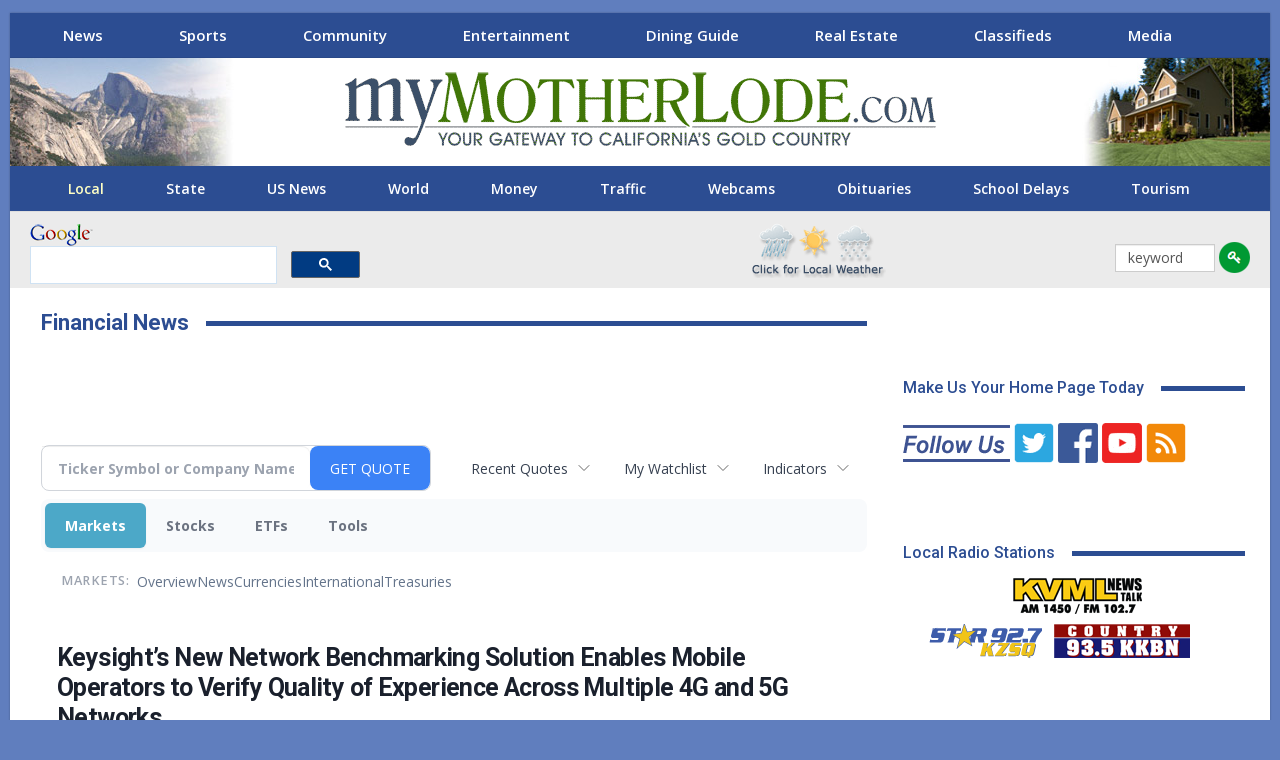

--- FILE ---
content_type: text/html; charset=UTF-8
request_url: http://money.mymotherlode.com/clarkebroadcasting.mymotherlode/article/bizwire-2021-6-15-keysights-new-network-benchmarking-solution-enables-mobile-operators-to-verify-quality-of-experience-across-multiple-4g-and-5g-networks
body_size: 89916
content:
<!doctype html>

<!--[if IE 8]>
	<html class="ie ie8" lang="en-US"> <![endif]-->
<!--[if IE 9]>
	<html class="ie ie9" lang="en-US"> <![endif]-->
<!--[if gt IE 9]><!-->
<html lang="en-US"> <!--<![endif]-->

<head>
<meta charset="UTF-8">
<meta http-equiv="X-UA-Compatible" content="IE=edge">
<meta name="viewport" content="width=device-width, initial-scale=1.0">
<title>Financial News | myMotherLode.com - Keysight&rsquo;s New Network Benchmarking Solution Enables Mobile Operators to Verify Quality of Experience Across Multiple 4G and 5G Networks</title>
<link rel='dns-prefetch' href='//fonts.googleapis.com' />
<link rel='stylesheet' id='bf-slick-css'  href='https://mymotherlode.com/wp-content/themes/publisher/includes/libs/better-framework/assets/css/slick.min.css' type='text/css' media='all' />
<link rel='stylesheet' id='bs-icons-css'  href='https://mymotherlode.com/wp-content/themes/publisher/includes/libs/better-framework/assets/css/bs-icons.css' type='text/css' media='all' />
<link rel='stylesheet' id='theme-libs-css'  href='https://mymotherlode.com/wp-content/themes/publisher/css/theme-libs.min.css' type='text/css' media='all' />
<link rel='stylesheet' id='fontawesome-css'  href='https://mymotherlode.com/wp-content/themes/publisher/includes/libs/better-framework/assets/css/font-awesome.min.css' type='text/css' media='all' />
<link rel='stylesheet' id='publisher-css'  href='https://mymotherlode.com/wp-content/themes/publisher/style-7.6.2.min.css' type='text/css' media='all' />
<link rel='stylesheet' id='publisher-child-css'  href='https://mymotherlode.com/wp-content/themes/publisher-child/style.css' type='text/css' media='all' />
<link rel='stylesheet' id='better-framework-main-fonts-css'  href='https://fonts.googleapis.com/css?family=Open+Sans:400,700,600%7CRoboto:400,700,500' type='text/css' media='all' />
<script type='text/javascript' src='https://mymotherlode.com/wp-includes/js/jquery/jquery.js'></script>

<!--[if lt IE 9]>
<script type='text/javascript' src='https://mymotherlode.com/wp-content/themes/publisher/includes/libs/better-framework/assets/js/html5shiv.min.js'></script>
<![endif]-->
<!--[if lt IE 9]>
<script type='text/javascript' src='https://mymotherlode.com/wp-content/themes/publisher/includes/libs/better-framework/assets/js/respond.min.js'></script>
<![endif]-->
<link rel='https://api.w.org/' href='https://mymotherlode.com/wp-json/' />
<link rel="stylesheet" href="https://mymotherlode.com/wp-content/themes/publisher-child/css/priority-nav-scroller.css">
<link rel="stylesheet" href="https://use.fontawesome.com/releases/v5.7.2/css/all.css" integrity="sha384-fnmOCqbTlWIlj8LyTjo7mOUStjsKC4pOpQbqyi7RrhN7udi9RwhKkMHpvLbHG9Sr" crossorigin="anonymous">
<script type="text/javascript" src="https://mymotherlode.com/wp-content/themes/publisher-child/scripts/jquery.flexisel.js"></script>
<script>
		function clearText(thefield){
		if (thefield.defaultValue==thefield.value)
		thefield.value = ""
	}
</script>

<!-- Global site tag (gtag.js) - Google Analytics -->
<script async src="https://www.googletagmanager.com/gtag/js?id=G-TQQC0QZBZD"></script>
<script>
  window.dataLayer = window.dataLayer || [];
  function gtag(){dataLayer.push(arguments);}
  gtag('js', new Date());
  gtag('config', 'G-TQQC0QZBZD');
</script>

<style>
@media screen and (min-width: 779px) {
	  .mobile-ad {
		  	display: none!important;	
	  }
}

@media screen and (max-width: 800px) {
	  .desktop-ad {
		  	display: none!important;	
	  }
}
</style>


<!--[if lte IE 9]><link rel="stylesheet" type="text/css" href="https://mymotherlode.com/wp-content/plugins/js_composer/assets/css/vc_lte_ie9.min.css" media="screen"><![endif]-->
<link rel='stylesheet' id='publisher-theme-news-insider-css'  href='https://mymotherlode.com/3rd-party-styles.css' type='text/css' media='all' />

<meta name="description" content="Keysight&rsquo;s New Network Benchmarking Solution Enables Mobile Operators to Verify Quality of Experience Across Multiple 4G and 5G Networks">
<meta name="robots" content="max-image-preview:large"><link rel="preconnect" href="https://fonts.googleapis.com">
<meta name="twitter:card" content="summary_large_image">
<meta name="twitter:title" content="Keysight&rsquo;s New Network Benchmarking Solution Enables Mobile Operators to Verify Quality of Experience Across Multiple 4G and 5G Networks">
<meta name="twitter:description" content="Keysight&rsquo;s New Network Benchmarking Solution Enables Mobile Operators to Verify Quality of Experience Across Multiple 4G and 5G Networks">
<meta name="twitter:image" content="https://mms.businesswire.com/media/20210615005835/en/885341/5/Nemo_NBM_Solution_small.jpg"></head>
<body class="page-template-default page page-parent bs-theme bs-publisher bs-publisher-news-insider ltr close-rh page-layout-2-col-right boxed main-menu-sticky-smart  news-section wpb-js-composer js-comp-ver-5.6 vc_responsive bs-ll-a" dir="ltr">
<div class="gfkl gfkl-clearfix gfkl-before-header gfkl-pubadban gfkl-show-desktop gfkl-show-tablet-portrait gfkl-show-tablet-landscape gfkl-loc-header_before gfkl-align-center gfkl-column-1 gfkl-hide-on-phone"> 
  
  <!-- Start Desktop Leaderboard -->
  <div id="top-lb" class="desktop-ad" style="text-align: center;margin:3px 0 0;"></div>
  <!-- End Desktop Leaderboard --> 
</div>
<div class="main-wrap content-main-wrap">
  <div class="gfkl gfkl-clearfix  gfkl-align-center gfkl-column-1 gfkl-float-center gfkl-hide-on-tablet-portrait gfkl-hide-on-tablet-landscape gfkl-hide-on-desktop"> 
    
    <!-- Start Mobile Leaderboard -->
    <div id="m-top-lb" class="mobile-ad" style="text-align: center; margin: 3px;"></div>
    <!-- End Mobile Leaderboard --> 
  </div>
  <header id="header" class="site-header header-style-1 full-width" itemscope="itemscope" itemtype="https://schema.org/WPHeader">
    <section class="topbar topbar-style-1 hidden-xs hidden-xs">
      <div class="content-wrap">
        <div class="container">
          <div class="topbar-inner clearfix">
            <div class="section-menu">
              <div id="menu-top" class="menu top-menu-wrapper" role="navigation" itemscope="itemscope" itemtype="https://schema.org/SiteNavigationElement">
                <div class="nav-scroller">
                  <nav class="top-menu-container nav-scroller-nav">
                    <div class="menu-main-menu-container">
                      <ul id="menu-main-menu" class="nav-scroller-content">
                        <li class="news-section menu-item menu-item-type-custom menu-item-object-custom better-anim-fade current-menu-item current_page_item"><a href="https://mymotherlode.com">News</a></li>
                        <!--<li class="weather-section menu-item menu-item-type-post_type menu-item-object-page better-anim-fade menu-item-545802"><a href="https://mymotherlode.com/weather">Weather</a></li>-->
                        <li class="sports-section menu-item menu-item-type-post_type menu-item-object-page better-anim-fade menu-item-514559"><a href="https://mymotherlode.com/sports">Sports</a></li>
                        <li class="community-section menu-item menu-item-type-post_type menu-item-object-page better-anim-fade menu-item-514562"><a href="https://mymotherlode.com/community">Community</a></li>
                        <li class="entertainment-section menu-item menu-item-type-post_type menu-item-object-page better-anim-fade menu-item-514561"><a href="https://mymotherlode.com/entertainment">Entertainment</a></li>
                        <li class="dining-section menu-item menu-item-type-post_type menu-item-object-page better-anim-fade menu-item-753679"><a href="https://mymotherlode.com/dining-guide">Dining Guide</a></li>
                        <li class="real-estate-section menu-item menu-item-type-post_type menu-item-object-page page_item better-anim-fade menu-item-514563"><a href="https://mymotherlode.com/real-estate">Real Estate</a></li>
                        <li class="classifieds-section menu-item menu-item-type-custom menu-item-object-custom better-anim-fade menu-item-514564"><a href="http://classifieds.mymotherlode.com">Classifieds</a></li>
                        <li id="menu-item-514558" class="more-section menu-item menu-item-type-post_type menu-item-object-page better-anim-fade menu-item-514558"><a href="https://mymotherlode.com/more">Media</a></li>
                      </ul>
                    </div>
                  </nav>
                  <button class="nav-scroller-btn nav-scroller-btn--left" aria-label="Scroll left"> <svg class="icon" width="21" height="32" viewBox="0 0 21 32">
                  <path d="M0 16l4.736-4.768 11.264-11.232 4.736 4.736-11.232 11.264 11.232 11.264-4.736 4.736-11.264-11.264z"></path>
                  </svg> </button>
                  <button class="nav-scroller-btn nav-scroller-btn--right" aria-label="Scroll right"> <svg class="icon" width="21" height="32" viewBox="0 0 21 32">
                  <path d="M0 27.264l11.264-11.264-11.264-11.264 4.736-4.736 11.264 11.232 4.736 4.768-16 16z"></path>
                  </svg> </button>
                </div>
              </div>
            </div>
          </div>
        </div>
      </div>
    </section>
    <div class="header-inner"> <a href="https://mymotherlode.com" class="localization"><img src="https://mymotherlode.com/wp-content/themes/publisher-child/images/Evergreen/yosemite_03.jpg" alt="myMotherLode.com" width="235" height="108"></a>
      <div class="content-wrap">
        <div class="container">
          <div id="site-branding" class="site-branding">
            <p  id="site-title" class="logo h1 img-logo"> <a href="https://mymotherlode.com/" itemprop="url" rel="home"> <img id="site-logo" src="https://mymotherlode.com/wp-content/uploads/2018/12/myMotherLode_logo.png"
			     alt="myMotherLode.com"  /> <span class="site-title">myMotherLode.com - Responsive Dev - The Mother Lode&#039;s Local News, Sports, Weather, Movies, Classifieds, Yellow Pages, Real Estate</span> </a> </p>
          </div>
          <!-- .site-branding --> 
        </div>
      </div>
      <div class="header-promo" style="top:0"> <a href="https://mymotherlode.com/?_ga=2.28979772.1693825451.1556127530-1878213360.1556127530"> <img src="https://mymotherlode.com/wp-content/themes/publisher-child/images/re-header-promo.jpg" alt="myMotherLode.com Real Estate" width="188" height="108"> </a> </div>
    </div>
    <div id="menu-main" class="menu main-menu-wrapper" role="navigation" itemscope="itemscope" itemtype="https://schema.org/SiteNavigationElement">
      <div class="main-menu-inner">
        <div class="content-wrap">
          <div class="container nav-scroller">
            <nav class="main-menu-container nav-scroller-nav">
              <ul id="main-navigation" class="nav-scroller-content main-menu menu clearfix bsm-initialized">
                <li id="menu-item-514533" class="menu-item menu-item-type-custom menu-item-object-custom current-menu-item current_page_item better-anim-fade menu-item-514544"><a href="https://mymotherlode.com/news/local-news">Local</a></li>
                <li id="menu-item-514534" class="menu-item menu-item-type-post_type menu-item-object-page better-anim-fade menu-item-514534"><a href="https://mymotherlode.com/news/state">State</a></li>
                <li id="menu-item-514535" class="menu-item menu-item-type-post_type menu-item-object-page better-anim-fade menu-item-514535"><a href="https://mymotherlode.com/news/national">US News</a></li>
                <li id="menu-item-514537" class="menu-item menu-item-type-post_type menu-item-object-page better-anim-fade menu-item-514537"><a href="https://mymotherlode.com/news/world">World</a></li>
                <li id="menu-item-514536" class="menu-item menu-item-type-custom menu-item-object-custom better-anim-fade menu-item-514536"><a href="https://money.mymotherlode.com">Money</a></li>
                <li id="menu-item-514538" class="menu-item menu-item-type-post_type menu-item-object-page better-anim-fade menu-item-514538"><a href="https://mymotherlode.com/traffic">Traffic</a></li>
                <li id="menu-item-514538" class="menu-item menu-item-type-post_type menu-item-object-page better-anim-fade menu-item-514538"><a href="https://mymotherlode.com/more/web-cams">Webcams</a></li>
                <li id="menu-item-546074" class="menu-item menu-item-type-post_type menu-item-object-page better-anim-fade menu-item-546074"><a href="https://mymotherlode.com/news/local/obituaries">Obituaries</a></li>
                <li id="menu-item-514541" class="menu-item menu-item-type-post_type menu-item-object-page better-anim-fade menu-item-514541"><a href="https://mymotherlode.com/news/local/schools">School Delays</a></li>
                <li id="menu-item-514543" class="menu-item menu-item-type-post_type menu-item-object-page better-anim-fade menu-item-514543"><a href="https://mymotherlode.com/community/destination">Tourism</a></li>
              </ul>
              <!-- #main-navigation --> 
            </nav>
            <!-- .main-menu-container -->
            
            <button class="nav-scroller-btn nav-scroller-btn--left" aria-label="Scroll left"> <svg class="icon" width="21" height="32" viewBox="0 0 21 32">
            <path d="M0 16l4.736-4.768 11.264-11.232 4.736 4.736-11.232 11.264 11.232 11.264-4.736 4.736-11.264-11.264z"></path>
            </svg> </button>
            <button class="nav-scroller-btn nav-scroller-btn--right" aria-label="Scroll right"> <svg class="icon" width="21" height="32" viewBox="0 0 21 32">
            <path d="M0 27.264l11.264-11.264-11.264-11.264 4.736-4.736 11.264 11.232 4.736 4.768-16 16z"></path>
            </svg> </button>
          </div>
        </div>
      </div>
    </div>
    <!-- .menu --> 
  </header>
  <!-- .header -->
  <div id="mobile-top-menu" style="display: none;">
    <div id="menu-top" class="menu top-menu-wrapper" role="navigation" itemscope="itemscope" itemtype="https://schema.org/SiteNavigationElement">
      <div class="nav-scroller">
        <nav class="top-menu-container nav-scroller-nav">
          <div class="menu-main-menu-container">
            <ul id="menu-main-menu-1" class="nav-scroller-content" style="">
              <li class="news-section menu-item menu-item-type-custom menu-item-object-custom better-anim-fade menu-item-514557"><a href="https://mymotherlode.com">News</a></li>
              <!--<li class="weather-section menu-item menu-item-type-post_type menu-item-object-page better-anim-fade menu-item-545802"><a href="https://mymotherlode.com/weather">Weather</a></li>-->
              <li class="sports-section menu-item menu-item-type-post_type menu-item-object-page better-anim-fade menu-item-514559"><a href="https://mymotherlode.com/sports">Sports</a></li>
              <li class="community-section menu-item menu-item-type-post_type menu-item-object-page better-anim-fade menu-item-514562"><a href="https://mymotherlode.com/community">Community</a></li>
              <li class="entertainment-section menu-item menu-item-type-post_type menu-item-object-page better-anim-fade menu-item-514561"><a href="https://mymotherlode.com/entertainment">Entertainment</a></li>
              <li class="dining-section menu-item menu-item-type-post_type menu-item-object-page better-anim-fade menu-item-753679"><a href="https://mymotherlode.com/dining-guide">Dining Guide</a></li>
              <li class="real-estate-section menu-item menu-item-type-post_type menu-item-object-page current-menu-item page_item page-item-442 current_page_item better-anim-fade menu-item-514563"><a href="https://mymotherlode.com/real-estate">Real Estate</a></li>
              <li class="classifieds-section menu-item menu-item-type-custom menu-item-object-custom better-anim-fade menu-item-514564"><a href="http://classifieds.mymotherlode.com">Classifieds</a></li>
              <li class="more-section menu-item menu-item-type-post_type menu-item-object-page better-anim-fade menu-item-514558"><a href="https://mymotherlode.com/more">More…</a></li>
            </ul>
          </div>
        </nav>
        <button class="nav-scroller-btn nav-scroller-btn--left" aria-label="Scroll left"> <svg class="icon" width="21" height="32" viewBox="0 0 21 32">
        <path d="M0 16l4.736-4.768 11.264-11.232 4.736 4.736-11.232 11.264 11.232 11.264-4.736 4.736-11.264-11.264z"></path>
        </svg> </button>
        <button class="nav-scroller-btn nav-scroller-btn--right" aria-label="Scroll right"> <svg class="icon" width="21" height="32" viewBox="0 0 21 32">
        <path d="M0 27.264l11.264-11.264-11.264-11.264 4.736-4.736 11.264 11.232 4.736 4.768-16 16z"></path>
        </svg> </button>
      </div>
    </div>
  </div>
  <div class="rh-header clearfix light deferred-block-exclude">
    <div class="rh-container clearfix">
      <div class="menu-container close"> <span class="menu-handler"><span><i class="vc_btn3-icon fa fa-key" aria-hidden="true"></i> </span></span> </div>
      <!-- .menu-container -->
      
      <div class="logo-container rh-img-logo"> <a href="https://mymotherlode.com/" itemprop="url" rel="home"> <img src="https://mymotherlode.com/wp-content/uploads/2018/12/myMotherLode_logo.png"
						     alt="myMotherLode.com"  /> </a> </div>
      <!-- .logo-container --> 
    </div>
    <!-- .rh-container --> 
    
  </div>
  <!-- .rh-header -->
  
  <div id="mobile-main-menu" style="display: none;">
    <div id="menu-main" class="menu main-menu-wrapper" role="navigation" itemscope="itemscope" itemtype="https://schema.org/SiteNavigationElement">
      <div class="main-menu-inner">
        <div class="content-wrap">
          <div class="container nav-scroller">
            <nav class="main-menu-container nav-scroller-nav">
              <ul id="main-navigation" class="nav-scroller-content main-menu menu clearfix bsm-initialized">
                <li class="menu-item menu-item-type-custom menu-item-object-custom current-menu-item current_page_item better-anim-fade menu-item-514533"><a href="https://mymotherlode.com">News Home</a></li>
                <li class="menu-item menu-item-type-post_type menu-item-object-page better-anim-fade menu-item-514544"><a href="https://mymotherlode.com/news/local-news">Local</a></li>
                <li class="menu-item menu-item-type-post_type menu-item-object-page better-anim-fade menu-item-514534"><a href="https://mymotherlode.com/news/state">State</a></li>
                <li class="menu-item menu-item-type-post_type menu-item-object-page better-anim-fade menu-item-514535"><a href="https://mymotherlode.com/news/national">US News</a></li>
                <li class="menu-item menu-item-type-post_type menu-item-object-page better-anim-fade menu-item-514537"><a href="https://mymotherlode.com/news/world">World</a></li>
                <li class="menu-item menu-item-type-custom menu-item-object-custom better-anim-fade menu-item-514536"><a href="http://money.mymotherlode.com">Money</a></li>
                <li class="menu-item menu-item-type-post_type menu-item-object-page better-anim-fade menu-item-514538"><a href="https://mymotherlode.com/traffic">Traffic</a></li>
                <li class="menu-item menu-item-type-post_type menu-item-object-page better-anim-fade menu-item-514539"><a href="https://mymotherlode.com/news/politics">Politics</a></li>
                <li class="menu-item menu-item-type-post_type menu-item-object-page better-anim-fade menu-item-546074"><a href="https://mymotherlode.com/news/local/obituaries">Obituaries</a></li>
                <li class="menu-item menu-item-type-post_type menu-item-object-page better-anim-fade menu-item-514541"><a href="https://mymotherlode.com/news/local/schools">School Delays</a></li>
                <li class="menu-item menu-item-type-post_type menu-item-object-page better-anim-fade menu-item-514542"><a href="https://mymotherlode.com/news/technology">Sci/Tech</a></li>
                <li class="menu-item menu-item-type-post_type menu-item-object-page better-anim-fade menu-item-514543"><a href="https://mymotherlode.com/community/destination">Tourism</a></li>
              </ul>
              <!-- #main-navigation --> 
            </nav>
            <!-- .main-menu-container -->
            
            <button class="nav-scroller-btn nav-scroller-btn--left" aria-label="Scroll left"> <svg class="icon" width="21" height="32" viewBox="0 0 21 32">
            <path d="M0 16l4.736-4.768 11.264-11.232 4.736 4.736-11.232 11.264 11.232 11.264-4.736 4.736-11.264-11.264z"></path>
            </svg> </button>
            <button class="nav-scroller-btn nav-scroller-btn--right" aria-label="Scroll right"> <svg class="icon" width="21" height="32" viewBox="0 0 21 32">
            <path d="M0 27.264l11.264-11.264-11.264-11.264 4.736-4.736 11.264 11.232 4.736 4.768-16 16z"></path>
            </svg> </button>
          </div>
        </div>
      </div>
    </div>
    <!-- .menu --> </div>
  <div id="search-area" style="background: #EBEBEB;" class="header-inner vc_row-fluid clearfix">
    <div class="bs-vc-wrapper">
      <div class="wpb_column bs-vc-column vc_column_container vc_col-sm-4" id="googlebox">
        <div class="bs-vc-wrapper wpb_wrapper">
          <div id="search_Google_Site">
            <div id="google_logo"><img width="63" height="22" src="https://mymotherlode.com/wp-content/themes/publisher-child/images/google_logo.png" alt="Google"></div>
          </div>
          <script>
			  (function() {
				var cx = 'partner-pub-0505958071585885:0947734851';
				var gcse = document.createElement('script');
				gcse.type = 'text/javascript';
				gcse.async = true;
				gcse.src = 'https://cse.google.com/cse.js?cx=' + cx;
				var s = document.getElementsByTagName('script')[0];
				s.parentNode.insertBefore(gcse, s);
			  })();
			</script>
          <gcse:searchbox-only></gcse:searchbox-only>
        </div>
      </div>
      <div class="wpb_column bs-vc-column vc_column_container vc_col-sm-3" id="alert-area">
        <div class="bs-vc-wrapper wpb_wrapper">
          <div class="wpb_text_column">
            <div class="wpb_wrapper"> </div>
          </div>
        </div>
      </div>
      <div class="wpb_column bs-vc-column vc_column_container vc_col-sm-3" id="weatherbox">
        <div class="bs-vc-wrapper wpb_wrapper">
          <div class="wpb_text_column">
            <div class="wpb_wrapper"> <a href="https://mymotherlode.com/weather?_ga=2.58324522.1693825451.1556127530-1878213360.1556127530"> <img src="https://mymotherlode.com/wp-content/themes/publisher-child/images/local-weather-yellow-pages.png" alt="Local Mother Lode Weather" width="136" height="56" style="margin-top:10px"> </a> </div>
          </div>
        </div>
      </div>
      <div class="wpb_column bs-vc-column vc_column_container vc_col-sm-2" id="keyword-search">
        <div class="bs-vc-wrapper wpb_wrapper">
          <form action="https://mymotherlode.com/keyword" method="post"  _lpchecked="1" class="keyword-search">
            <input value="keyword" name="keyword" type="text" onfocus="clearText(this)">
            <input type="hidden" name="keypath" value="">
            <input id="keyword-go" type="image" value="Submit" alt="Go" name="go" src="https://mymotherlode.com/images/icons/key-go.png">
          </form>
        </div>
      </div>
    </div>
  </div>
  <div class="content-wrap">
    <main id="content" class="content-container">
      <div class="container layout-2-col layout-2-col-1 layout-right-sidebar layout-bc-before">
        <div class="row main-section">
          <div class="col-sm-8 content-column">
            <div class="single-container">
              <article class="post-46050 type-page has-post-thumbnail  single-page-content single-page-simple-content">
                <h1 class="section-heading sh-t1 sh-s2"> <span class="post-title h-text">Financial News</span></h1>
                <div class="entry-content clearfix"> </div>
                
                <div class="section-sponsor">
					<ins data-revive-zoneid="90" data-revive-id="4af3f47abef25626461e979848ac7e96"></ins>
					<script async src="//ads1.knxs.net/www/delivery/asyncjs.php"></script>
				</div>
                
<div class="invc">
<link href="https://fonts.googleapis.com/css2?family=Open+Sans&display=swap" rel="stylesheet">


  <script src="//js.financialcontent.com/FCON/FCON.js" type="text/javascript"></script>
  <script type="text/javascript">
   FCON.initialize('//js.financialcontent.com/',false,'money.mymotherlode.com','clarkebroadcasting','mymotherlode');
  </script>
  
 <script type="text/javascript" id="dianomi_context_script" src="https://www.dianomi.com/js/contextfeed.js"></script>

<link rel="stylesheet" href="http://money.mymotherlode.com/privatelabel/privatelabel1.css">
 <script type="text/javascript">
  document.FCON.setAutoReload(600);
 </script>

 <div class="nav">
  <link rel="stylesheet" href="http://money.mymotherlode.com/widget/privatelabel/nav/investingnav2020.css"><div class="investing-nav-2020">
 <div class="investing-nav-2020-getquote">
  <div class="investing-nav-2020-getquote-widget" id="investingnav_tickerbox"></div>
 </div>
 <div class="investing-nav-2020-hotlinks">
  <div class="investing-nav-2020-hotlink">
   <a class="drop" hoverMenu="_next" href="http://money.mymotherlode.com/clarkebroadcasting.mymotherlode/user/recentquotes">Recent Quotes</a>
   <div class="drop_items" style="display:none">
    <div class="morelink clearfix"><a href="http://money.mymotherlode.com/clarkebroadcasting.mymotherlode/user/recentquotes">View Full List</a></div>
   </div>
  </div>
  <div class="investing-nav-2020-hotlink">
   <a class="drop" hoverMenu="_next" href="http://money.mymotherlode.com/clarkebroadcasting.mymotherlode/user/watchlist">My Watchlist</a>
   <div class="drop_items" style="display:none">
    <div class="morelink clearfix"><a href="http://money.mymotherlode.com/clarkebroadcasting.mymotherlode/user/watchlist">Create Watchlist</a></div>
   </div>
  </div>
  <div class="investing-nav-2020-hotlink">
   <a class="drop" hoverMenu="_next">Indicators</a>
   <div class="drop_items" style="display:none">
    <div class="clearfix"><a href="http://money.mymotherlode.com/clarkebroadcasting.mymotherlode/quote?Symbol=EST%3ADJI">Industrial Estimate</a></div>
    <div class="clearfix"><a href="http://money.mymotherlode.com/clarkebroadcasting.mymotherlode/quote?Symbol=EST%3ACOMP">Composite Estimate</a></div>
    <div class="clearfix"><a href="http://money.mymotherlode.com/clarkebroadcasting.mymotherlode/quote?Symbol=EST%3ASPX">500 Stocks Estimate</a></div>
    <div class="clearfix"><a href="http://money.mymotherlode.com/clarkebroadcasting.mymotherlode/quote?Symbol=CY%3AGOLD">Gold</a></div>
    <div class="clearfix"><a href="http://money.mymotherlode.com/clarkebroadcasting.mymotherlode/quote?Symbol=CY%3AOIL">Crude Oil</a></div>
   </div>
  </div>
 </div>
 <div class="investing-nav-2020-menu">
  <div class="investing-nav-2020-menu-item active" hoverable="true"><a href="http://money.mymotherlode.com/clarkebroadcasting.mymotherlode/markets">Markets</a></div>
  <div class="investing-nav-2020-menu-item " hoverable="true"><a href="http://money.mymotherlode.com/clarkebroadcasting.mymotherlode/stocks">Stocks</a></div>
  <div class="investing-nav-2020-menu-item " hoverable="true"><a href="http://money.mymotherlode.com/clarkebroadcasting.mymotherlode/funds">ETFs</a></div>
  <div class="investing-nav-2020-menu-item " hoverable="true"><a href="http://money.mymotherlode.com/clarkebroadcasting.mymotherlode/user/login">Tools</a></div>
  <div class="investing-nav-2020-menu-final-item"></div>
 </div>
 <div class="investing-nav-2020-items">
  <div class="nav-level-indicator">Markets:</div>
  <div class="investing-nav-2020-items-item ">
   <a href="http://money.mymotherlode.com/clarkebroadcasting.mymotherlode/markets">Overview</a>
  </div>
  <div class="investing-nav-2020-items-item ">
   <a href="http://money.mymotherlode.com/clarkebroadcasting.mymotherlode/markets/news">News</a>
  </div>
  <div class="investing-nav-2020-items-item ">
   <a href="http://money.mymotherlode.com/clarkebroadcasting.mymotherlode/currencies">Currencies</a>
  </div>
  <div class="investing-nav-2020-items-item ">
   <a href="http://money.mymotherlode.com/clarkebroadcasting.mymotherlode/markets/international">International</a>
  </div>
  <div class="investing-nav-2020-items-item ">
   <a href="http://money.mymotherlode.com/clarkebroadcasting.mymotherlode/markets/treasury">Treasuries</a>
  </div>
  <div class="investing-nav-2020-items-final-item"></div>
 </div>
</div>
<script type="text/javascript">
 document.FCON.loadLibraryImmediately('Hover');
 document.FCON.loadLibraryImmediately('QuoteAPI');
 document.FCON.loadLibraryImmediatelyCallback('TickerBox2020',
  function () {
   var opts = {};
   document.FCON.TickerBox2020.create(document.getElementById("investingnav_tickerbox"), opts);
  }
 );
</script>


 </div>

 <div class="fc-page ">
<div class="widget">
 
<link rel="stylesheet" href="http://money.mymotherlode.com/widget/privatelabel/newsrpm/article1.css">

<article class="newsrpm-article" itemscope itemtype="http://schema.org/Article">
 <script type="application/ld+json">{"mainEntityOfPage":{"@id":"http://money.mymotherlode.com/clarkebroadcasting.mymotherlode/article/bizwire-2021-6-15-keysights-new-network-benchmarking-solution-enables-mobile-operators-to-verify-quality-of-experience-across-multiple-4g-and-5g-networks","@type":"WebPage"},"headline":"Keysightâs New Network Benchmarking Solution Enables Mobile Operators to Verify Quality of Experience Across Multiple 4G and 5G Networks","@context":"https://schema.org","image":["https://mms.businesswire.com/media/20210615005835/en/885341/5/Nemo_NBM_Solution_small.jpg"],"dateModified":"2021-06-15T15:01:04.000Z","@type":"NewsArticle","datePublished":"2021-06-15T15:00:00.000Z"}</script>
 <h1 class="title" itemprop="name">Keysight&rsquo;s New Network Benchmarking Solution Enables Mobile Operators to Verify Quality of Experience Across Multiple 4G and 5G Networks</h1>
 <div class="author">
  By:
  <a href="http://money.mymotherlode.com/clarkebroadcasting.mymotherlode/news/publisher/keysight%20technologies,%20inc." itemprop="author" itemscope itemtype="http://schema.org/Organization"><span itemprop="name">Keysight Technologies, Inc.</span></a> via
  <a href="http://money.mymotherlode.com/clarkebroadcasting.mymotherlode/news/provider/bizwire" itemprop="publisher" itemscope itemtype="http://schema.org/Organization"><span itemprop="name">Business Wire</span></a>
 </div>
 <div class="date" itemprop="datePublished">June 15, 2021 at 11:00 AM EDT</div>
 <div class="body" id="news_body">
  <style></style>
  <div itemprop="articleBody">
  <article><p class="bwalignc">
Scalable solution delivers a complete set of measurements via a single drive test
</p></article><article><p>
Keysight Technologies, Inc. (<a href="http://money.mymotherlode.com/clarkebroadcasting.mymotherlode/quote?Symbol=NY%3AKEYS">NYSE: KEYS</a>), a leading technology company that delivers advanced design and validation solutions to help accelerate innovation to connect and secure the world, announced the new <a rel="nofollow" href="https://cts.businesswire.com/ct/CT?id=smartlink&amp;url=https%3A%2F%2Fwww.keysight.com%2Ffind%2Fnemo-network-benchmarking&amp;esheet=52445548&amp;newsitemid=20210615005835&amp;lan=en-US&amp;anchor=Nemo+Network+Benchmarking+solution+%28NBM%29%2C&amp;index=1&amp;md5=56bd2c342ab8168508b9aaba9c78a414" shape="rect">Nemo Network Benchmarking solution (NBM),</a> which enables mobile operators to verify end-user quality of experience (QoE) across multiple 5G new radio (NR) and 4G LTE networks.
</p><p id="news-body-cta">This press release features multimedia. View the full release here: <a href="https://www.businesswire.com/news/home/20210615005835/en/" rel="nofollow">https://www.businesswire.com/news/home/20210615005835/en/</a></p><div id="bwbodyimg" style="width: 480px; float:left; padding-left:0px; padding-right:20px; padding-top:0px; padding-bottom:0px;"><img src="https://mms.businesswire.com/media/20210615005835/en/885334/4/Concept_photo_NBM.jpg" alt="Keysight’s Nemo Network Benchmarking solution supports up to 48 mobile devices, delivering comprehensive, reliable and rapid measurement in a single drive test. (Graphic: Business Wire)"></img><p style="font-size:85%;">Keysight’s Nemo Network Benchmarking solution supports up to 48 mobile devices, delivering comprehensive, reliable and rapid measurement in a single drive test. (Graphic: Business Wire)</p></div><p>
According to the <a rel="nofollow" href="https://cts.businesswire.com/ct/CT?id=smartlink&amp;url=https%3A%2F%2Fgsacom.com%2F&amp;esheet=52445548&amp;newsitemid=20210615005835&amp;lan=en-US&amp;anchor=Global+mobile+Suppliers+Association&amp;index=2&amp;md5=c25ebd1ebbbbdf40de434cdf54e5821e" shape="rect">Global mobile Suppliers Association</a>, the number of mobile operators with commercial 5G deployments has more than doubled in the past year. As broad scale deployments continue, mobile operators and regulators will ramp up benchmarking activities to understand how their network performs compared to competitors’ networks. Keysight has launched a fully scalable solution to enable mobile operators, regulators and service contractors to cost-effectively benchmark wireless networks.
</p><p>
“We’re pleased to offer customers a robust solution designed for benchmarking networks using the latest commercially available mobile devices,” said Petri Toljamo, vice president at Keysight. “Keysight’s new network benchmarking solution enables mobile operators to quickly identify and resolve quality and performance issues to ensure end-user satisfaction and customer retention.”
</p><p>
Supporting the latest cellular technologies and flagship devices, Keysight’s Nemo Network Benchmarking solution delivers comprehensive, reliable and rapid measurement capability, enabling users to:
</p><ul class="bwlistdisc">
<li>
reliably capture a complete set of measurements in a single drive test, even for large-scale campaigns.
</li>
<li>
cost-effectively increase capital expenditure to meet growing measurement needs as a result of the modular architecture and support for up to 48 mobile devices.
</li>
<li>
quickly benchmark performance, accessibility and integrity of multiple networks delivering data, voice, streaming services and over the top (OTT) applications, such as Instagram, Netflix or YouTube.
</li>
<li>
collect and analyze measurement data, create reports that capture relevant key performance indicators (KPIs) and network performance score (NPS), for effective identification of QoE and QoS issues.
</li>
</ul><p>
Keysight’s Nemo Network Benchmarking Solution combines a ruggedized case and modular mounting accessories with Keysight’s <a rel="nofollow" href="https://cts.businesswire.com/ct/CT?id=smartlink&amp;url=https%3A%2F%2Fwww.keysight.com%2Fus%2Fen%2Fproduct%2FNTA00002B%2Fnemo-outdoor-5g-nr-drive-test-solution.html&amp;esheet=52445548&amp;newsitemid=20210615005835&amp;lan=en-US&amp;anchor=Nemo+Outdoor&amp;index=3&amp;md5=a271e35d76f13259555b69f71821904a" shape="rect">Nemo Outdoor</a>, Nemo Active Testing Application (NATA), Nemo Diagnostic Modules (NDM) and Nemo Intelligent Device Interface (NIDI). <a rel="nofollow" href="https://cts.businesswire.com/ct/CT?id=smartlink&amp;url=https%3A%2F%2Fwww.keysight.com%2Fus%2Fen%2Fproduct%2FNTC00000A%2Fnemo-cloud-remote-monitoring-solution.html&amp;esheet=52445548&amp;newsitemid=20210615005835&amp;lan=en-US&amp;anchor=Nemo+Cloud&amp;index=4&amp;md5=4ec82d5232c220f3ac0df0be9641aaa4" shape="rect">Nemo Cloud</a> enables users to remotely control – in real time – measurements captured using the Nemo Network Benchmarking Solution. By combining Nemo Network Benchmarking Solution with Nemo Cloud and <a rel="nofollow" href="https://cts.businesswire.com/ct/CT?id=smartlink&amp;url=https%3A%2F%2Fwww.keysight.com%2Fus%2Fen%2Fproduct%2FNTN00000B%2Fnemo-analyze-drive-test-post-processing-solution.html&amp;esheet=52445548&amp;newsitemid=20210615005835&amp;lan=en-US&amp;anchor=Nemo+Analyze&amp;index=5&amp;md5=e656143d1c9d0679c56a9c66cbaafb98" shape="rect">Nemo Analyze</a>, a drive test post-processing software, users can create an end-to-end automated data processing environment from upload of measurement results to analytics.
</p><p>
Nemo Network Benchmarking Solution is part of Keysight’s wider portfolio of solutions for testing the performance and quality of mobile networks throughout the entire network lifecycle from site acceptance, deployment, optimization and verification to indoor and outdoor network benchmarking.
</p><p>
Additional information is available at: <a rel="nofollow" href="https://cts.businesswire.com/ct/CT?id=smartlink&amp;url=https%3A%2F%2Fyoutu.be%2FJ2kovhQ_Euc&amp;esheet=52445548&amp;newsitemid=20210615005835&amp;lan=en-US&amp;anchor=https%3A%2F%2Fyoutu.be%2FJ2kovhQ_Euc&amp;index=6&amp;md5=8275d0db057d2bcadaddc15c85960b9a" shape="rect">https://youtu.be/J2kovhQ_Euc</a>
</p><p>
<b>About Keysight Technologies</b>
</p><p>
Keysight delivers advanced design and validation solutions that help accelerate innovation to connect and secure the world. Keysight’s dedication to speed and precision extends to software-driven insights and analytics that bring tomorrow’s technology products to market faster across the development lifecycle, in design simulation, prototype validation, automated software testing, manufacturing analysis, and network performance optimization and visibility in enterprise, service provider and cloud environments. Our customers span the worldwide communications and industrial ecosystems, aerospace and defense, automotive, energy, semiconductor and general electronics. Keysight generated revenues of $4.2B in fiscal year 2020. For more information about Keysight Technologies (<a href="http://money.mymotherlode.com/clarkebroadcasting.mymotherlode/quote?Symbol=NY%3AKEYS">NYSE: KEYS</a>), visit us at <a rel="nofollow" href="https://cts.businesswire.com/ct/CT?id=smartlink&amp;url=http%3A%2F%2Fwww.keysight.com&amp;esheet=52445548&amp;newsitemid=20210615005835&amp;lan=en-US&amp;anchor=www.keysight.com&amp;index=7&amp;md5=82ba11589b453e1db07eabc2e53afd96" shape="rect">www.keysight.com</a>.
</p><p>
Additional information about Keysight Technologies is available in the newsroom at <a rel="nofollow" href="https://cts.businesswire.com/ct/CT?id=smartlink&amp;url=https%3A%2F%2Fwww.keysight.com%2Fgo%2Fnews&amp;esheet=52445548&amp;newsitemid=20210615005835&amp;lan=en-US&amp;anchor=https%3A%2F%2Fwww.keysight.com%2Fgo%2Fnews&amp;index=8&amp;md5=5a1e3c782ca57172a7575737557eb81f" shape="rect">https://www.keysight.com/go/news</a> and on <a rel="nofollow" href="https://cts.businesswire.com/ct/CT?id=smartlink&amp;url=https%3A%2F%2Fwww.facebook.com%2Fkeysight&amp;esheet=52445548&amp;newsitemid=20210615005835&amp;lan=en-US&amp;anchor=Facebook&amp;index=9&amp;md5=2b7eced3abd9921fa55dfeef651139af" shape="rect">Facebook</a>, <a rel="nofollow" href="https://cts.businesswire.com/ct/CT?id=smartlink&amp;url=https%3A%2F%2Fwww.linkedin.com%2Fcompany%2Fkeysight-technologies&amp;esheet=52445548&amp;newsitemid=20210615005835&amp;lan=en-US&amp;anchor=LinkedIn&amp;index=10&amp;md5=4956813c288c3983612b8c65ae9753bf" shape="rect">LinkedIn</a>, <a rel="nofollow" href="https://cts.businesswire.com/ct/CT?id=smartlink&amp;url=https%3A%2F%2Fwww.twitter.com%2Fkeysightnews&amp;esheet=52445548&amp;newsitemid=20210615005835&amp;lan=en-US&amp;anchor=Twitter&amp;index=11&amp;md5=7054de5b2957d464cea8fda15794f4e8" shape="rect">Twitter</a> and <a rel="nofollow" href="https://cts.businesswire.com/ct/CT?id=smartlink&amp;url=https%3A%2F%2Fwww.youtube.com%2Fuser%2Fkeysight&amp;esheet=52445548&amp;newsitemid=20210615005835&amp;lan=en-US&amp;anchor=YouTube&amp;index=12&amp;md5=2b0fc28f6030eeec959f4d1114c83657" shape="rect">YouTube</a>.
</p><p><img alt="" src="https://cts.businesswire.com/ct/CT?id=bwnews&amp;sty=20210615005835r1&amp;sid=fincn&amp;distro=ftp"></img><span class="bwct31415"></span></p><p id="mmgallerylink"><span id="mmgallerylink-phrase">View source version on businesswire.com: </span><span id="mmgallerylink-link"><a href="https://www.businesswire.com/news/home/20210615005835/en/" rel="nofollow">https://www.businesswire.com/news/home/20210615005835/en/</a></span></p></article><article>
                   <p>
                     .@Keysight’s New Network Benchmarking Solution Enables Mobile Operators to Verify Quality of Experience Across Multiple 4G and #5G Networks. Scalable solution delivers a complete set of measurements via a single drive test. #5GNR #LTE #QoE
                   </p>
                 </article><div class="contacts"><h2>Contacts</h2><article><p>
Geri Lynne LaCombe, Americas/Europe
<br></br>+1 303 662 4748
<br></br><a rel="nofollow" href="mailto:geri_lacombe@keysight.com" shape="rect">geri_lacombe@keysight.com</a>
</p><p>
Fusako Dohi, Asia
<br></br>+81 42 660-2162
<br></br><a rel="nofollow" href="mailto:fusako_dohi@keysight.com" shape="rect">fusako_dohi@keysight.com</a>
</p></article></div>
  </div>
 </div>
</article>
</div>
<div class="fc-responsive-column-group">
 <div style="flex-basis: 640px; flex-shrink: 0; flex-grow: 1; min-width: 0; margin: 0 0.5em">
  
<link rel="stylesheet" href="http://money.mymotherlode.com/widget/privatelabel/header/header2020.css"><div class="header-2020">
 <h1>More News</h1>
 <a href="http://money.mymotherlode.com/clarkebroadcasting.mymotherlode/markets/news/marketbeat" alt="View more More News" class="header-2020-more"  >View More</a>
</div>

  
<link rel="stylesheet" href="http://money.mymotherlode.com/widget/privatelabel/newsrpm/headlines1.css">
<div class="newsrpm-headlines1">

  <div class="headline linked-out has-photo">
  <div class="left">
   <div class="photo">
    <img src="https://cdn.newsrpm.com/image/270070?maxWidth=300" alt="News headline image" style="visibility: hidden" onLoad="this.style.visibility = 'visible'">
   </div>
  </div>
  <div class="right">
   <div class="title">
    <a target="_blank" title="Qualcomm: Wall Street&rsquo;s Patience Is Wearing Thin" href="https://www.marketbeat.com/originals/qualcomm-wall-streets-patience-is-wearing-thin/?utm_source=cloudquote&amp;utm_medium=cloudquote">Qualcomm: Wall Street&rsquo;s Patience Is Wearing Thin<span class="link-arrow">&nbsp;&#x2197;</span></a>
    <div class="date" itemprop="datePublished">Today 18:23 EST</div>
   </div>
   <div class="meta-row">
    <div class="meta provider"><span>Via</span> <a href="http://money.mymotherlode.com/clarkebroadcasting.mymotherlode/news/provider/marketbeat">MarketBeat</a></div>
    <div class="meta related-tickers"><span>Tickers</span>
      <a href="http://money.mymotherlode.com/clarkebroadcasting.mymotherlode/quote?Symbol=537%3A908440">AAPL</a>
      <a href="http://money.mymotherlode.com/clarkebroadcasting.mymotherlode/quote?Symbol=537%3A964930">QCOM</a>
    </div>
   </div>

  </div>
 </div>

  <div class="headline linked-out has-photo">
  <div class="left">
   <div class="photo">
    <img src="https://cdn.newsrpm.com/image/270001?maxWidth=300" alt="News headline image" style="visibility: hidden" onLoad="this.style.visibility = 'visible'">
   </div>
  </div>
  <div class="right">
   <div class="title">
    <a target="_blank" title="Modi Momentum: Finding Stability in India&rsquo;s Goldilocks Economy" href="https://www.marketbeat.com/originals/modi-momentum-finding-stability-in-indias-goldilocks-economy/?utm_source=cloudquote&amp;utm_medium=cloudquote">Modi Momentum: Finding Stability in India&rsquo;s Goldilocks Economy<span class="link-arrow">&nbsp;&#x2197;</span></a>
    <div class="date" itemprop="datePublished">Today 17:19 EST</div>
   </div>
   <div class="meta-row">
    <div class="meta provider"><span>Via</span> <a href="http://money.mymotherlode.com/clarkebroadcasting.mymotherlode/news/provider/marketbeat">MarketBeat</a></div>
    <div class="meta related-tickers"><span>Tickers</span>
      <a href="http://money.mymotherlode.com/clarkebroadcasting.mymotherlode/quote?Symbol=321%3A1266337">HDB</a>
    </div>
   </div>

  </div>
 </div>

  <div class="headline linked-out has-photo">
  <div class="left">
   <div class="photo">
    <img src="https://cdn.newsrpm.com/image/269923?maxWidth=300" alt="News headline image" style="visibility: hidden" onLoad="this.style.visibility = 'visible'">
   </div>
  </div>
  <div class="right">
   <div class="title">
    <a target="_blank" title="Micron: Accelerating HBM Ramp Extends Growth Into 2027" href="https://www.marketbeat.com/originals/micron-accelerating-hbm-ramp-extends-growth-into-2027/?utm_source=cloudquote&amp;utm_medium=cloudquote">Micron: Accelerating HBM Ramp Extends Growth Into 2027<span class="link-arrow">&nbsp;&#x2197;</span></a>
    <div class="date" itemprop="datePublished">Today 16:16 EST</div>
   </div>
   <div class="meta-row">
    <div class="meta provider"><span>Via</span> <a href="http://money.mymotherlode.com/clarkebroadcasting.mymotherlode/news/provider/marketbeat">MarketBeat</a></div>
    <div class="meta related-tickers"><span>Tickers</span>
      <a href="http://money.mymotherlode.com/clarkebroadcasting.mymotherlode/quote?Symbol=537%3A951691">MU</a>
    </div>
   </div>

  </div>
 </div>

  <div class="headline linked-out has-photo">
  <div class="left">
   <div class="photo">
    <img src="https://cdn.newsrpm.com/image/269826?maxWidth=300" alt="News headline image" style="visibility: hidden" onLoad="this.style.visibility = 'visible'">
   </div>
  </div>
  <div class="right">
   <div class="title">
    <a target="_blank" title="Samsara Is Forming a Triple Bottom&mdash;Time to Buy?" href="https://www.marketbeat.com/originals/samsara-is-forming-a-triple-bottom-time-to-buy/?utm_source=cloudquote&amp;utm_medium=cloudquote">Samsara Is Forming a Triple Bottom&mdash;Time to Buy?<span class="link-arrow">&nbsp;&#x2197;</span></a>
    <div class="date" itemprop="datePublished">Today 15:28 EST</div>
   </div>
   <div class="meta-row">
    <div class="meta provider"><span>Via</span> <a href="http://money.mymotherlode.com/clarkebroadcasting.mymotherlode/news/provider/marketbeat">MarketBeat</a></div>
    <div class="meta related-tickers"><span>Tickers</span>
      <a href="http://money.mymotherlode.com/clarkebroadcasting.mymotherlode/quote?Symbol=321%3A2578321824">IOT</a>
    </div>
   </div>

  </div>
 </div>

  <div class="headline linked-out has-photo">
  <div class="left">
   <div class="photo">
    <img src="https://cdn.newsrpm.com/image/269677?maxWidth=300" alt="News headline image" style="visibility: hidden" onLoad="this.style.visibility = 'visible'">
   </div>
  </div>
  <div class="right">
   <div class="title">
    <a target="_blank" title="Regional Banking Sector Near a Critical Inflection Point" href="https://www.marketbeat.com/originals/regional-banking-sector-near-a-critical-inflection-point/?utm_source=cloudquote&amp;utm_medium=cloudquote">Regional Banking Sector Near a Critical Inflection Point<span class="link-arrow">&nbsp;&#x2197;</span></a>
    <div class="date" itemprop="datePublished">Today 14:08 EST</div>
   </div>
   <div class="meta-row">
    <div class="meta provider"><span>Via</span> <a href="http://money.mymotherlode.com/clarkebroadcasting.mymotherlode/news/provider/marketbeat">MarketBeat</a></div>
    <div class="meta related-tickers"><span>Tickers</span>
      <a href="http://money.mymotherlode.com/clarkebroadcasting.mymotherlode/quote?Symbol=537%3A940208">HBAN</a>
      <a href="http://money.mymotherlode.com/clarkebroadcasting.mymotherlode/quote?Symbol=321%3A1088738">IWM</a>
      <a href="http://money.mymotherlode.com/clarkebroadcasting.mymotherlode/quote?Symbol=321%3A3306043">KRE</a>
    </div>
   </div>

  </div>
 </div>
</div>



 </div>
 <div style="flex-basis: 300px; flex-shrink: 0; flex-grow: 1; margin: 0 0.5em">
  
<div class="header-2020">
 <h1>Recent Quotes</h1>
 <a href="http://money.mymotherlode.com/clarkebroadcasting.mymotherlode/user/recentquotes" alt="View more Recent Quotes" class="header-2020-more"  >View More</a>
</div>

   <div class="cookiewatchlist1">
 
<link rel="stylesheet" href="http://money.mymotherlode.com/widget/privatelabel/quote/watchlist_dynamic1.css"><div class="watchlist_dynamic1">
 <table width="100%" border="0" cellspacing="0" cellpadding="0" class="data">  
  <tr>
   <th colspan="1" class="first rowtitle">Symbol</th>
   <th class="col_price">Price</th>
   <th class="col_changecompound">Change (%)</th>
  </tr>
  <tr>
   <td class="first rowtitle">
    <a title="Quote for Amazon.com" href="http://money.mymotherlode.com/clarkebroadcasting.mymotherlode/quote?Symbol=NQ%3AAMZN">AMZN</a><span class="delay">&nbsp;</span>
   </td>
   <td data-field="0_Price" class="last col_price">236.65</td>
   <td data-field="0_ChangeCompound" class="last col_changecompound"><div class="negative change_negative">-5.95 (-2.45%)</div></td>
  </tr>
  <tr>
   <td class="first rowtitle">
    <a title="Quote for Apple" href="http://money.mymotherlode.com/clarkebroadcasting.mymotherlode/quote?Symbol=NQ%3AAAPL">AAPL</a><span class="delay">&nbsp;</span>
   </td>
   <td data-field="1_Price" class="last col_price">259.96</td>
   <td data-field="1_ChangeCompound" class="last col_changecompound"><div class="negative change_negative">-1.09 (-0.42%)</div></td>
  </tr>
  <tr>
   <td class="first rowtitle">
    <a title="Quote for Advanced Micro Devices, Inc. - Common Stock" href="http://money.mymotherlode.com/clarkebroadcasting.mymotherlode/quote?Symbol=NQ%3AAMD">AMD</a><span class="delay">&nbsp;</span>
   </td>
   <td data-field="2_Price" class="last col_price">223.60</td>
   <td data-field="2_ChangeCompound" class="last col_changecompound"><div class="positive change_positive">+2.63 (1.19%)</div></td>
  </tr>
  <tr>
   <td class="first rowtitle">
    <a title="Quote for Bank of America" href="http://money.mymotherlode.com/clarkebroadcasting.mymotherlode/quote?Symbol=NY%3ABAC">BAC</a><span class="delay">&nbsp;</span>
   </td>
   <td data-field="3_Price" class="last col_price">52.48</td>
   <td data-field="3_ChangeCompound" class="last col_changecompound"><div class="negative change_negative">-2.06 (-3.78%)</div></td>
  </tr>
  <tr>
   <td class="first rowtitle">
    <a title="Quote for Alphabet-C" href="http://money.mymotherlode.com/clarkebroadcasting.mymotherlode/quote?Symbol=NQ%3AGOOG">GOOG</a><span class="delay">&nbsp;</span>
   </td>
   <td data-field="4_Price" class="last col_price">336.31</td>
   <td data-field="4_ChangeCompound" class="last col_changecompound"><div class="negative change_negative">-0.12 (-0.04%)</div></td>
  </tr>
  <tr>
   <td class="first rowtitle">
    <a title="Quote for Meta Platforms, Inc. - Class A Common Stock" href="http://money.mymotherlode.com/clarkebroadcasting.mymotherlode/quote?Symbol=NQ%3AMETA">META</a><span class="delay">&nbsp;</span>
   </td>
   <td data-field="5_Price" class="last col_price">615.52</td>
   <td data-field="5_ChangeCompound" class="last col_changecompound"><div class="negative change_negative">-15.57 (-2.47%)</div></td>
  </tr>
  <tr>
   <td class="first rowtitle">
    <a title="Quote for Microsoft" href="http://money.mymotherlode.com/clarkebroadcasting.mymotherlode/quote?Symbol=NQ%3AMSFT">MSFT</a><span class="delay">&nbsp;</span>
   </td>
   <td data-field="6_Price" class="last col_price">459.38</td>
   <td data-field="6_ChangeCompound" class="last col_changecompound"><div class="negative change_negative">-11.29 (-2.40%)</div></td>
  </tr>
  <tr>
   <td class="first rowtitle">
    <a title="Quote for NVIDIA Corp" href="http://money.mymotherlode.com/clarkebroadcasting.mymotherlode/quote?Symbol=NQ%3ANVDA">NVDA</a><span class="delay">&nbsp;</span>
   </td>
   <td data-field="7_Price" class="last col_price">183.14</td>
   <td data-field="7_ChangeCompound" class="last col_changecompound"><div class="negative change_negative">-2.67 (-1.44%)</div></td>
  </tr>
  <tr>
   <td class="first rowtitle">
    <a title="Quote for Oracle Corp" href="http://money.mymotherlode.com/clarkebroadcasting.mymotherlode/quote?Symbol=NY%3AORCL">ORCL</a><span class="delay">&nbsp;</span>
   </td>
   <td data-field="8_Price" class="last col_price">193.61</td>
   <td data-field="8_ChangeCompound" class="last col_changecompound"><div class="negative change_negative">-8.68 (-4.29%)</div></td>
  </tr>
  <tr>
   <td class="first rowtitle">
    <a title="Quote for Tesla, Inc." href="http://money.mymotherlode.com/clarkebroadcasting.mymotherlode/quote?Symbol=NQ%3ATSLA">TSLA</a><span class="delay">&nbsp;</span>
   </td>
   <td data-field="9_Price" class="last col_price">439.20</td>
   <td data-field="9_ChangeCompound" class="last col_changecompound"><div class="negative change_negative">-8.00 (-1.79%)</div></td>
  </tr>
 </table>
 <script type="text/javascript">
  (function() {
   var root = document.currentScript || document.scripts[document.scripts.length - 1];
   root = root.parentNode;
  
   var quotes = [{"symbolId":"537:645156","prevClose":"242.60"},{"symbolId":"537:908440","prevClose":"261.05"},{"symbolId":"537:903491","prevClose":"220.97"},{"symbolId":"321:748628","prevClose":"54.54"},{"prevClose":"336.43","symbolId":"537:29798545"},{"symbolId":"537:2578305023","prevClose":"631.09"},{"prevClose":"470.67","symbolId":"537:951692"},{"symbolId":"537:994529","prevClose":"185.81"},{"prevClose":"202.29","symbolId":"321:959184"},{"symbolId":"537:11448018","prevClose":"447.20"}]; 
   var positions = [];   
   for (var i = 0; i < quotes.length; i++) {
    positions[quotes[i].symbolId] = i;
   }

   document.FCON.loadLibraryCallback('Format', function () {
    document.FCON.loadLibraryCallback('Streaming', function () {
     document.FCON.Streaming.watchSymbols(
      quotes.map(function(q) { return q.symbolId; }),
      function(data) {
       var symbol = data['.S'];
       var pos = positions[symbol];
      
       var prevClose = quotes[pos].prevClose;
       var price = parseFloat(data.P);
       var tradeTime = parseInt(data.T);
       var volume    = parseInt(data.V);
       
       if (! price > 0) return;
       
       var change = price - prevClose;
       var changePercent = change * 100 / price;
       var changeName = "unchanged";
       var arrowName = "arrow arrow_neutral";
       if (change > 0) {
        changeName = "positive change_positive";
        arrowName = "arrow arrow_up";
       } else if (change < 0) {
        changeName = "negative change_negative";
        arrowName = "arrow arrow_down";
       }
       divChange = "<div class='" + changeName + "'>";
       divChangeArrow = "<div class='" + arrowName + " "  + changeName + "'>";

       root.querySelector('td[data-field="' + pos + '_Price"').innerHTML = document.FCON.Format.format(price,{Type: 'number', Decimals: 2, Comma: 1, Default: '-'});;
       root.querySelector('td[data-field="' + pos + '_ChangeCompound"').innerHTML = divChange + document.FCON.Format.format(change,{Type: 'number', Decimals: 2, Plus: 1, Default: '+0.00'}) + ' (' + document.FCON.Format.format(changePercent,{Type: 'number', Decimals: 2, Plus: 1, Suffix: '%', Default: '0.00%'}) + ')</div>';
      }
     )
    });
   });
  })();
 </script>
</div>
</div>
<script type="text/javascript">
 document.FCON.loadLibraryCallback('WatchList',
  function () {
   document.FCON.recentQuotes = new WatchList('RecentStocks');
  }
 );
</script>

 </div>
</div> </div>

 <link rel="stylesheet" href="http://money.mymotherlode.com/widget/privatelabel/attribution/attribution1.css"><div class="attribution-2020">
 <div class="attribution-2020-ad">
  
 </div>
 
 <div class="attribution-2020-content">
  <a href="https://markets.financialcontent.com/stocks" class="attribution-2020-logo">
   <svg width="100%" height="100%" viewBox="0 0 807 223" xmlns="http://www.w3.org/2000/svg"
   ><g><path d="M45.227,65.333l37.694,-65.333l90.455,0l45.227,78.336l-45.227,78.336l-101.766,-0.049l0,-26.063l86.69,0l30.151,-52.224l-30.151,-52.224l-60.303,0l-22.622,39.221l-30.148,0Z" style="fill:#444;"/><path
      d="M95.401,173.849l-19.316,-30.152l19.316,-30.151l-22.368,0l-17.677,30.151l17.677,30.152l22.368,0Z"
      style="fill:#444;"/></g>
    <g><path d="M173.376,156.672l-37.694,65.333l-90.455,0l-45.227,-78.336l45.227,-78.336l101.766,0.048l0,26.064l-86.69,0l-30.152,52.224l30.152,52.224l60.303,0l22.622,-39.224l30.148,0.003Z" style="fill:#6eb4ff;"/>
     <path d="M123.201,48.156l19.317,30.152l-19.317,30.151l22.369,0l17.677,-30.151l-17.677,-30.152l-22.369,0Z"
           style="fill:#6eb4ff;"/></g>
    <path d="M261.018,110.937l0,-87.383l54.969,0l0,11.985l-36.783,0l0,26.57l30.23,0l0,12.044l-30.23,0l0,36.784l-18.186,0Z"
          style="fill:#6eb4ff;fill-rule:nonzero;"/>
    <path d="M332.267,110.937l0,-64.829l17.476,0l0,64.829l-17.476,0Zm0,-75.752l0,-14.584l17.476,0l0,14.584l-17.476,0Z"
          style="fill:#6eb4ff;fill-rule:nonzero;"/>
    <path d="M373.403,110.937l0,-64.829l17.477,0l0,12.222c5.707,-9.132 13.068,-13.698 22.082,-13.698c5.786,0 10.352,1.83 13.698,5.491c3.346,3.661 5.019,8.66 5.019,14.997l0,45.817l-17.477,0l0,-41.507c0,-7.361 -2.441,-11.041 -7.321,-11.041c-5.551,0 -10.884,3.916 -16.001,11.75l0,40.798l-17.477,0Z"
          style="fill:#6eb4ff;fill-rule:nonzero;"/>
    <path d="M486.395,103.97c-5.826,5.629 -12.065,8.443 -18.717,8.443c-5.668,0 -10.273,-1.732 -13.816,-5.196c-3.542,-3.463 -5.314,-7.951 -5.314,-13.461c0,-7.164 2.864,-12.685 8.591,-16.562c5.727,-3.877 13.924,-5.816 24.591,-5.816l4.665,0l0,-5.904c0,-6.731 -3.838,-10.096 -11.514,-10.096c-6.809,0 -13.698,1.929 -20.665,5.786l0,-12.045c7.912,-2.991 15.745,-4.487 23.5,-4.487c16.965,0 25.447,6.751 25.447,20.252l0,28.695c0,5.077 1.634,7.616 4.901,7.616c0.59,0 1.358,-0.079 2.302,-0.236l0.414,9.801c-3.7,1.102 -6.968,1.653 -9.802,1.653c-7.163,0 -11.769,-2.814 -13.816,-8.443l-0.767,0Zm0,-9.388l0,-13.166l-4.133,0c-11.297,0 -16.946,3.542 -16.946,10.627c0,2.402 0.817,4.419 2.451,6.052c1.633,1.634 3.651,2.451 6.052,2.451c4.093,0 8.285,-1.988 12.576,-5.964Z"
          style="fill:#6eb4ff;fill-rule:nonzero;"/>
    <path d="M527.531,110.937l0,-64.829l17.477,0l0,12.222c5.707,-9.132 13.068,-13.698 22.082,-13.698c5.786,0 10.352,1.83 13.698,5.491c3.346,3.661 5.019,8.66 5.019,14.997l0,45.817l-17.477,0l0,-41.507c0,-7.361 -2.441,-11.041 -7.321,-11.041c-5.55,0 -10.884,3.916 -16.001,11.75l0,40.798l-17.477,0Z"
          style="fill:#6eb4ff;fill-rule:nonzero;"/>
    <path d="M656.583,109.52c-7.243,1.929 -13.954,2.893 -20.134,2.893c-10.352,0 -18.53,-3.04 -24.532,-9.122c-6.003,-6.081 -9.004,-14.357 -9.004,-24.827c0,-10.589 3.089,-18.874 9.269,-24.858c6.18,-5.983 14.722,-8.974 25.625,-8.974c5.274,0 11.356,0.846 18.244,2.539l0,12.635c-7.164,-2.322 -12.891,-3.484 -17.181,-3.484c-5.235,0 -9.447,2.008 -12.636,6.023c-3.188,4.015 -4.782,9.348 -4.782,16c0,6.81 1.722,12.262 5.166,16.355c3.444,4.094 8.04,6.141 13.787,6.141c5.235,0 10.628,-1.142 16.178,-3.425l0,12.104Z"
          style="fill:#6eb4ff;fill-rule:nonzero;"/>
    <path d="M674.928,110.937l0,-64.829l17.477,0l0,64.829l-17.477,0Zm0,-75.752l0,-14.584l17.477,0l0,14.584l-17.477,0Z"
          style="fill:#6eb4ff;fill-rule:nonzero;"/>
    <path d="M747.83,103.97c-5.826,5.629 -12.065,8.443 -18.717,8.443c-5.668,0 -10.273,-1.732 -13.816,-5.196c-3.542,-3.463 -5.314,-7.951 -5.314,-13.461c0,-7.164 2.864,-12.685 8.591,-16.562c5.727,-3.877 13.924,-5.816 24.591,-5.816l4.665,0l0,-5.904c0,-6.731 -3.838,-10.096 -11.513,-10.096c-6.81,0 -13.698,1.929 -20.666,5.786l0,-12.045c7.912,-2.991 15.745,-4.487 23.5,-4.487c16.965,0 25.447,6.751 25.447,20.252l0,28.695c0,5.077 1.634,7.616 4.901,7.616c0.59,0 1.358,-0.079 2.302,-0.236l0.414,9.801c-3.7,1.102 -6.967,1.653 -9.802,1.653c-7.163,0 -11.769,-2.814 -13.816,-8.443l-0.767,0Zm0,-9.388l0,-13.166l-4.133,0c-11.297,0 -16.945,3.542 -16.945,10.627c0,2.402 0.816,4.419 2.45,6.052c1.633,1.634 3.651,2.451 6.052,2.451c4.093,0 8.285,-1.988 12.576,-5.964Z"
          style="fill:#6eb4ff;fill-rule:nonzero;"/>
    <rect x="788.966" y="17.708" width="17.477" height="93.229" style="fill:#6eb4ff;fill-rule:nonzero;"/>
    <path d="M294.968,186.515c-1.161,7.98 -3.628,11.173 -8.707,11.173c-5.949,0 -9.721,-8.344 -9.721,-20.097c0,-12.261 3.409,-19.081 9.286,-19.081c5.296,0 8.053,3.555 8.779,11.535l13.495,-3.047c-2.032,-11.536 -9.722,-17.92 -21.548,-17.92c-14.656,0 -23.797,11.1 -23.797,29.021c0,19.226 8.343,29.02 24.45,29.02c11.608,0 18.573,-6.021 21.693,-18.863l-13.93,-1.741Z"
          style="fill:#444;fill-rule:nonzero;"/>
    <path d="M366.722,149.078c-14.148,0 -24.088,8.706 -24.088,29.021c0,20.314 9.94,29.02 24.088,29.02c14.147,0 24.087,-8.706 24.087,-29.02c0,-20.315 -9.94,-29.021 -24.087,-29.021Zm0,48.61c-6.385,0 -9.94,-5.224 -9.94,-19.589c0,-14.366 3.555,-19.589 9.94,-19.589c6.384,0 9.939,5.223 9.939,19.589c0,14.365 -3.555,19.589 -9.939,19.589Z"
          style="fill:#444;fill-rule:nonzero;"/>
    <path d="M461.982,149.803l0,16.615c0,9.432 0.508,19.371 1.451,28.73l-0.653,0c-0.87,-3.917 -1.958,-7.835 -3.337,-11.608l-12.044,-33.737l-18.863,0l0,56.591l11.753,0l0,-15.091c0,-7.908 -0.435,-20.967 -1.378,-30.254l0.653,0c0.87,3.918 1.886,7.836 3.265,11.608l12.043,33.737l18.864,0l0,-56.591l-11.754,0Z"
          style="fill:#444;fill-rule:nonzero;"/>
    <path d="M553.543,149.803l-43.531,0l0,10.52l15.236,0l0,46.071l13.059,0l0,-46.071l15.236,0l0,-10.52Z"
          style="fill:#444;fill-rule:nonzero;"/>
    <path d="M602.878,196.599l0,-14.147l18.864,0l0,-9.432l-18.864,0l0,-13.422l20.968,0l0,-9.795l-34.027,0l0,56.591l34.68,0l0,-9.795l-21.621,0Z"
          style="fill:#444;fill-rule:nonzero;"/>
    <path d="M694.947,149.803l0,16.615c0,9.432 0.508,19.371 1.451,28.73l-0.653,0c-0.871,-3.917 -1.959,-7.835 -3.338,-11.608l-12.043,-33.737l-18.864,0l0,56.591l11.754,0l0,-15.091c0,-7.908 -0.436,-20.967 -1.379,-30.254l0.653,0c0.871,3.918 1.886,7.836 3.265,11.608l12.044,33.737l18.863,0l0,-56.591l-11.753,0Z"
          style="fill:#444;fill-rule:nonzero;"/>
    <path d="M786.507,149.803l-43.531,0l0,10.52l15.236,0l0,46.071l13.059,0l0,-46.071l15.236,0l0,-10.52Z"
          style="fill:#444;fill-rule:nonzero;"/></svg>
  </a>
  
  <div class="attribution-2020-info">
   Stock Quote API &amp; Stock News API supplied by <a href="https://www.cloudquote.io">www.cloudquote.io</a><br />
   Quotes delayed at least 20 minutes.<br />
   By accessing this page, you agree to the <a href="https://www.financialcontent.com/privacy" target="_blank">Privacy Policy</a> and <a href="https://www.financialcontent.com/tos" target="_blank">Terms Of Service</a>.
  </div>
  
  <div class="social">
   <a href="https://x.com/fincontent" target="_blank" aria-label="X (Twitter)">
    <svg xmlns="http://www.w3.org/2000/svg" width="16" height="16" fill="currentColor" viewBox="0 0 16 16">
     <path d="M12.6.75h2.454l-5.36 6.142L16 15.25h-4.937l-3.867-5.07-4.425 5.07H.316l5.733-6.57L0 .75h5.063l3.495 4.633L12.601.75Zm-.86 13.028h1.36L4.323 2.145H2.865z"/>
    </svg>
   </a>
   <a href="https://www.facebook.com/financialcontent/" target="_blank" aria-label="Facebook">
    <svg xmlns="http://www.w3.org/2000/svg" width="16" height="16" fill="currentColor" viewBox="0 0 16 16">
     <path d="M16 8.049c0-4.446-3.582-8.05-8-8.05C3.58 0-.002 3.603-.002 8.05c0 4.017 2.926 7.347 6.75 7.951v-5.625h-2.03V8.05H6.75V6.275c0-2.017 1.195-3.131 3.022-3.131.876 0 1.791.157 1.791.157v1.98h-1.009c-.993 0-1.303.621-1.303 1.258v1.51h2.218l-.354 2.326H9.25V16c3.824-.604 6.75-3.934 6.75-7.951"/>
    </svg>
   </a>
   <a href="https://www.linkedin.com/company/financialcontent-inc." target="_blank" aria-label="LinkedIn">
    <svg xmlns="http://www.w3.org/2000/svg" width="16" height="16" fill="currentColor" viewBox="0 0 16 16">
     <path d="M0 1.146C0 .513.526 0 1.175 0h13.65C15.474 0 16 .513 16 1.146v13.708c0 .633-.526 1.146-1.175 1.146H1.175C.526 16 0 15.487 0 14.854zm4.943 12.248V6.169H2.542v7.225zm-1.2-8.212c.837 0 1.358-.554 1.358-1.248-.015-.709-.52-1.248-1.342-1.248S2.4 3.226 2.4 3.934c0 .694.521 1.248 1.327 1.248zm4.908 8.212V9.359c0-.216.016-.432.08-.586.173-.431.568-.878 1.232-.878.869 0 1.216.662 1.216 1.634v3.865h2.401V9.25c0-2.22-1.184-3.252-2.764-3.252-1.274 0-1.845.7-2.165 1.193v.025h-.016l.016-.025V6.169h-2.4c.03.678 0 7.225 0 7.225z"/>
    </svg>
   </a>
   <a href="https://www.instagram.com/financialcontent_com" target="_blank" aria-label="Instagram">
    <svg xmlns="http://www.w3.org/2000/svg" width="16" height="16" fill="currentColor" viewBox="0 0 16 16">
     <path d="M8 0C5.829 0 5.556.01 4.703.048 3.85.088 3.269.222 2.76.42a3.9 3.9 0 0 0-1.417.923A3.9 3.9 0 0 0 .42 2.76C.222 3.268.087 3.85.048 4.7.01 5.555 0 5.827 0 8.001c0 2.172.01 2.444.048 3.297.04.852.174 1.433.372 1.942.205.526.478.972.923 1.417.444.445.89.719 1.416.923.51.198 1.09.333 1.942.372C5.555 15.99 5.827 16 8 16s2.444-.01 3.298-.048c.851-.04 1.434-.174 1.943-.372a3.9 3.9 0 0 0 1.416-.923c.445-.445.718-.891.923-1.417.197-.509.332-1.09.372-1.942C15.99 10.445 16 10.173 16 8s-.01-2.445-.048-3.299c-.04-.851-.175-1.433-.372-1.941a3.9 3.9 0 0 0-.923-1.417A3.9 3.9 0 0 0 13.24.42c-.51-.198-1.092-.333-1.943-.372C10.443.01 10.172 0 7.998 0zm-.717 1.442h.718c2.136 0 2.389.007 3.232.046.78.035 1.204.166 1.486.275.373.145.64.319.92.599s.453.546.598.92c.11.281.24.705.275 1.485.039.843.047 1.096.047 3.231s-.008 2.389-.047 3.232c-.035.78-.166 1.203-.275 1.485a2.5 2.5 0 0 1-.599.919c-.28.28-.546.453-.92.598-.28.11-.704.24-1.485.276-.843.038-1.096.047-3.232.047s-2.39-.009-3.233-.047c-.78-.036-1.203-.166-1.485-.276a2.5 2.5 0 0 1-.92-.598 2.5 2.5 0 0 1-.6-.92c-.109-.281-.24-.705-.275-1.485-.038-.843-.046-1.096-.046-3.233s.008-2.388.046-3.231c.036-.78.166-1.204.276-1.486.145-.373.319-.64.599-.92s.546-.453.92-.598c.282-.11.705-.24 1.485-.276.738-.034 1.024-.044 2.515-.045zm4.988 1.328a.96.96 0 1 0 0 1.92.96.96 0 0 0 0-1.92m-4.27 1.122a4.109 4.109 0 1 0 0 8.217 4.109 4.109 0 0 0 0-8.217m0 1.441a2.667 2.667 0 1 1 0 5.334 2.667 2.667 0 0 1 0-5.334"/>
    </svg>
   </a>
  </div>
 </div>
 
 <div class="attribution-2020-copyright">
  &copy; 2025 FinancialContent. All rights reserved.
 </div>
</div>

  <!-- Global site tag (gtag.js) - Google Analytics -->
  <script async src="https://www.googletagmanager.com/gtag/js?id=UA-8590502-3"></script>
  <script>
   window.dataLayer = window.dataLayer || [];
    function gtag(){dataLayer.push(arguments);}
    gtag('js', new Date());

    gtag('config', 'UA-8590502-3');
  </script>
 </div>

 
              </article>
              <!-- .single-page-content --> 
            </div>
          </div>
          <!-- .content-column -->
          <div class="col-sm-4 sidebar-column sidebar-column-primary">
            <aside id="sidebar-primary-sidebar" class="sidebar" role="complementary" aria-label="Primary Sidebar Sidebar" itemscope="itemscope" itemtype="https://schema.org/WPSideBar">
              <div id="gfkl-2" class=" h-ni w-bg w-bg-ffffff w-nt primary-sidebar-widget widget widget_gfkl">
                <div id="bb1" class="gfkl gfkl-clearfix  gfkl-align-center gfkl-column-1">
                  <div class="gfkl-container gfkl-type-image" itemscope="" itemtype="https://schema.org/WPAdBlock" data-adid="546006" data-type="image"> 
                    <ins data-revive-zoneid="59" data-revive-id="4af3f47abef25626461e979848ac7e96"></ins>
					<script async src="https://ads1.knxs.net/www/delivery/asyncjs.php"></script>
                    <noscript><a href='https://ads1.knxs.net/www/delivery/ck.php?n=a3d20cfc&cb=' target='_blank'><img src='https://ads1.knxs.net/www/delivery/avw.php?zoneid=59&cb=&n=a3d20cfc' alt='' /></a></noscript>
                  </div>
                </div>
                <!-- End #bb1 --> 
              </div>
              <div id="bb2" class=" h-ni w-bg w-bg-ffffff w-nt primary-sidebar-widget widget widget_gfkl">
                <div class="gfkl gfkl-clearfix  gfkl-align-center gfkl-column-1">
                  <div class="gfkl-container gfkl-type-image" itemscope="" itemtype="https://schema.org/WPAdBlock" data-adid="546009" data-type="image"> 
                    <ins data-revive-zoneid="231" data-revive-id="4af3f47abef25626461e979848ac7e96"></ins>
					<script async src="https://ads1.knxs.net/www/delivery/asyncjs.php"></script>
                    <noscript><a href='https://ads1.knxs.net/www/delivery/ck.php?n=a9f93d95&cb=' target='_blank'><img src='https://ads1.knxs.net/www/delivery/avw.php?zoneid=231&cb=&n=a9f93d95' alt='' /></a></noscript>
                  </div>
                </div>
              </div>
              <!-- End #bb2 -->
              <div id="follow-us" class="widget_text  h-ni w-t primary-sidebar-widget widget widget_custom_html">
                <div class="section-heading sh-t1 sh-s2"><span class="h-text"><a href='/help/make-homepage'>Make Us Your Home Page Today</a></span></div>
                <div class="textwidget custom-html-widget"><img src="https://mymotherlode.com/wp-content/uploads/2019/02/follow-us.png" width="107" height="40" /> <a href="https://twitter.com/@mymotherlode" target="_blank"><img src="https://mymotherlode.com/wp-content/uploads/2019/02/icon-twitter.png" alt="Follow us on Twitter" /></a> <a href="https://www.facebook.com/mymotherlode" target="_blank"><img src="https://mymotherlode.com/wp-content/uploads/2019/02/icon-facebook.png" alt="Follow us on Facebook" /></a> <a href="https://www.youtube.com/mymotherlode" target="_blank"><img src="https://mymotherlode.com/wp-content/uploads/2019/02/icon-youtube.png" alt="Follow us on Youtube" /></a> <a href="https://mymotherlode.com/category/news/local/feed"><img src="https://mymotherlode.com/wp-content/uploads/2019/02/icon-rss.png" alt="Follow our RSS Feed" /></a> </div>
              </div>
              <div id="bb3" class=" h-ni w-bg w-bg-ffffff w-nt primary-sidebar-widget widget widget_gfkl">
                <div class="gfkl gfkl-clearfix  gfkl-align-center gfkl-column-1">
                  <div id="gfkl-546011-1067025945" class="gfkl-container gfkl-type-image" itemscope="" itemtype="https://schema.org/WPAdBlock" data-adid="546011" data-type="image"> 
                    <ins data-revive-zoneid="243" data-revive-id="4af3f47abef25626461e979848ac7e96"></ins>
					<script async src="https://ads1.knxs.net/www/delivery/asyncjs.php"></script>
                    <noscript><a href='https://ads1.knxs.net/www/delivery/ck.php?n=a4bf6a06&cb=' target='_blank'><img src='https://ads1.knxs.net/www/delivery/avw.php?zoneid=243&cb=&n=a4bf6a06' alt='' /></a></noscript>
                  </div>
                </div>
              </div>
              <!-- End #bb3 -->
              <div id="custom_html-8" class="widget_text  h-ni w-bg w-bg-ffffff bs-hidden-xs w-t primary-sidebar-widget widget widget_custom_html">
                <div class="section-heading sh-t1 sh-s2"><span class="h-text">Local Radio Stations</span></div>
                <div class="textwidget custom-html-widget">
                  <ul class="widget-radio-station-logos">
                    <li class="kvml-logo"><a target="_blank" href="http://www.kvml.com"><span>KVML AM 1450 / FM 102.7 - The Mother Lode's News Station</span></a></li>
                    <li class="kzsq-logo"><a target="_blank" href="http://www.kzsq.com"><span>KZSQ Star 92.7 FM</span></a></li>
                    <li class="kkbn-logo"><a target="_blank" href="http://www.kkbn.com"><span>KKBN 93.5 FM - Country</span></a></li>
                  </ul>
                </div>
              </div>
            </aside>
          </div>
          <!-- .primary-sidebar-column --> 
        </div>
        <!-- .main-section --> 
      </div>
    </main>
    <!-- main --> 
  </div>
  <!-- .content-wrap -->
  
  <div class="container adcontainer">
    <div>
      <div id="bottom-lb" class="desktop-ad" style="text-align: center;margin:0 0 3px;"></div>
      <!-- End Bottom Desktop Ad --> 
    </div>
  </div>
  <footer id="site-footer" class="site-footer full-width">
    <nav class="footer-menu">
      <div class="footer-menu-col footer-menu-news">
        <ul>
          <li><a href="https://mymotherlode.com/news">News:</a>
            <ul>
              <li><a href="https://mymotherlode.com/news/local-news">Local</a></li>
              <li><a href="https://mymotherlode.com/news/state">State</a></li>
              <li><a href="https://mymotherlode.com/news/national">US News</a></li>
              <li><a href="https://mymotherlode.com/news/world">World</a></li>
              <li><a href="http://money.mymotherlode.com">Money</a></li>
              <li><a href="https://mymotherlode.com/traffic">Traffic</a></li>
              <li><a href="https://mymotherlode.com/news/politics">Politics</a></li>
              <li><a href="https://mymotherlode.com/news/obituaries">Obituaries</a></li>
              <li><a href="https://mymotherlode.com/news/local/schools">School Delays</a></li>
              <li><a href="https://mymotherlode.com/news/technology">Sci/Tech</a></li>
              <li><a href="https://mymotherlode.com/community/destination">Tourism</a></li>
            </ul>
          </li>
        </ul>
      </div>
      <div class="footer-menu-col footer-menu-sports">
        <ul>
          <li><a href="https://mymotherlode.com/weather">Weather:</a>
            <ul>
              <li><a href="https://mymotherlode.com/weather/burn-day">Burn Day</a></li>
              <li><a href="https://mymotherlode.com/news/local/schools">School Delays</a></li>
              <li><a href="https://mymotherlode.com/community/destination/ski-report">Ski/Snow</a></li>
            </ul>
          </li>
        </ul>
        <ul>
          <li><a href="https://mymotherlode.com/sports">Sports:</a>
            <ul>
              <li><a href="https://mymotherlode.com/sports/nfl">NFL</a></li>
              <li><a href="https://mymotherlode.com/sports/mlb">MLB</a></li>
              <li><a href="https://mymotherlode.com/sports/nba">NBA</a></li>
              <li><a href="https://mymotherlode.com/sports/nhl">NHL</a></li>
              <li><a href="https://mymotherlode.com/sports/soccer">Soccer</a></li>
              <li><a href="https://mymotherlode.com/sports/college-sports">College Sports</a></li>
              <li><a href="https://mymotherlode.com/sports/high-school-sports">High School Sports</a></li>
            </ul>
          </li>
        </ul>
      </div>
      <div class="footer-menu-col footer-menu-weather-health">
        <ul>
          <li><a href="https://mymotherlode.com/community">Community:</a>
            <ul>
              <li><a href="https://mymotherlode.com/community/events">Events</a></li>
              <li><a href="https://mymotherlode.com/dining-guide">Dining Guide</a></li>
              <li><a href="https://mymotherlode.com/news/health">Health</a></li>
              <li><a href="https://mymotherlode.com/community/blogs">Blogs</a></li>
              <li><a href="https://mymotherlode.com/community/guide">Community Guide</a></li>
              <li><a href="https://mymotherlode.com/community/destination">Destination Guide</a></li>
              <li><a href="https://mymotherlode.com/community/recreation">Recreation Guide</a></li>
              <li><a href="https://mymotherlode.com/community/pet-patrol">Pet Patrol</a></li>
              <li><a href="https://mymotherlode.com/community/fire">Fire Info</a></li>
            </ul>
          </li>
        </ul>
      </div>
      <div class="footer-menu-col footer-menu-entertainment">
        <ul>
          <li><a href="https://mymotherlode.com/entertainment">Entertainment:</a>
            <ul>
              <li><a href="https://mymotherlode.com/entertainment/movies">Movies</a></li>
              <li><a href="https://mymotherlode.com/entertainment/theatre">Theatre</a></li>
              <li><a href="https://mymotherlode.com/entertainment/horoscope">Horoscope</a></li>
              <li><a href="https://mymotherlode.com/entertainment/games">Games</a></li>
              <li><a href="https://mymotherlode.com/entertainment/recipes">Food &amp; Recipes</a></li>
              <li><a href="https://mymotherlode.com/dining-guide">Dining Guide</a></li>
              <li><a href="https://mymotherlode.com/community/events">Events</a></li>
              <li><a href="https://www.kvml.com" target="_blank">KVML</a></li>
              <li><a href="https://www.kzsq.com" target="_blank">KZSQ</a></li>
              <li><a href="https://www.kkbn.com" target="_blank">KKBN</a></li>
            </ul>
          </li>
        </ul>
      </div>
      <div class="footer-menu-col footer-menu-communtiy">
        <ul>
          <li><a href="https://mymotherlode.com/dining-guide">Dining Guide:</a>
            <ul>
              <li><a href="https://mymotherlode.com/directory-dining_guide">All listings</a></li>
              <li><a href="https://mymotherlode.com/directory-dining_guide/locations/sonora_jamestown_columbia">Sonora / Jamestown / Columbia</a></li>
              <li><a href="https://mymotherlode.com/directory-dining_guide/locations/twain_harte_tuolumne_above">Twain Harte, Tuolumne and Above</a></li>
              <li><a href="https://mymotherlode.com/directory-dining_guide/locations/angels_camp_murphys_arnold">Angels Camp / Murphys / Arnold</a></li>
              <li><a href="https://mymotherlode.com/directory-dining_guide/locations/copperopolis">Copperopolis</a></li>
            </ul>
          </li>
        </ul>
        <ul>
          <li><a href="https://mymotherlode.com/real-estate">Real Estate:</a>
            <ul>
              <li><a href="https://mymotherlode.com/real-estate/fundamentals">Fundamentals</a></li>
              <li><a href="https://mymotherlode.com/real-estate/finance">Finance</a></li>
              <li><a href="https://mymotherlode.com/real-estate/home-improvement">Home Improvement</a></li>
              <li><a href="https://mymotherlode.com/real-estate/relocation">Relocation</a></li>
              <li><a href="https://mymotherlode.com/real-estate/master-gardener">Master Gardener</a></li>
            </ul>
          </li>
        </ul>
      </div>
      <div class="footer-menu-col footer-menu-real-estate">
        <ul>
          <li><a href="https://classifieds.mymotherlode.com">Classifieds:</a>
            <ul>
              <li><a href="https://classifieds.mymotherlode.com/marketplace/category/Job%20Listings%20&%20Recruitment">Jobs</a></li>
              <li><a href="https://classifieds.mymotherlode.com/marketplace/category/Merchandise">Merchandise</a></li>
              <li><a href="https://classifieds.mymotherlode.com/marketplace/category/Autos%20For%20Sale%20or%20Lease">Autos</a></li>
              <li><a href="https://classifieds.mymotherlode.com/marketplace/category/Real%20Estate%20Rental%20&%20Sale">Real Estate</a></li>
              <li><a href="https://classifieds.mymotherlode.com/marketplace/category/Promotional%20Events">Promote Events</a></li>
              <li><a href="https://classifieds.mymotherlode.com/marketplace/category/Community">Community</a></li>
              <li><a href="https://classifieds.mymotherlode.com/marketplace/category/Garage,%20Estate%20&%20Yard%20Sales">Garage Sales</a></li>
              <li><a href="https://classifieds.mymotherlode.com/marketplace/category/Pets%20&%20Animals">Pets & Animals</a></li>
            </ul>
          </li>
        </ul>
      </div>
      <div class="footer-menu-col footer-menu-more">
        <ul>
          <li><a href="https://mymotherlode.com/more">More:</a>
            <ul>
              <li><a href="https://mymotherlode.com/more/audio">Audio</a></li>
              <li><a href="https://mymotherlode.com/more/scanner911">Scanner 911</a></li>
              <li><a href="https://mymotherlode.com/more/webcam-sonora-1">Webcams</a></li>
              <li><a href="https://mymotherlode.com/more/videos">Video</a></li>
              <li><a href="https://mymotherlode.com/more/board-of-supervisors">Board of Supervisors</a></li>
              <li><a href="https://mymotherlode.com/more/tud">T.U.D.</a></li>
              <li><a href="https://mymotherlode.com/more/photo-gallery">Photo Gallery</a></li>
              <li><a href="https://mymotherlode.com/coupons">Coupons</a></li>
              <li><a href="http://yellowpages.mymotherlode.com">Yellow Pages:</a></li>
            </ul>
          </li>
        </ul>
      </div>
    </nav>
    <div class="copy-footer">
      <div class="content-wrap">
        <div class="container">
          <div class="row company-links">
            <div class="footer-company-links" id="menu-footer-company-links"> <a href="https://mymotherlode.com" class="vc_hidden-xs">Home</a> <a href="https://mymotherlode.com/about">About Us</a> <a href="https://mymotherlode.com/feedback" class="vc_hidden-xs">Feedback</a> <a href="https://mymotherlode.com/site-map" class="vc_hidden-xs">Site Map</a> <a href="https://mymotherlode.com/advertise/family-advertisers">Advertise</a> <a href="https://mymotherlode.com/help">Help</a> <a href="https://mymotherlode.com/feedback">Report An Issue</a> </div>
          </div>
        </div>
      </div>
    </div>
  </footer>
  <!-- .footer --> 
  
</div>
<!-- .main-wrap -->
<div class="gfkl gfkl-clearfix gfkl-after-footer gfkl-pubadban gfkl-show-phone gfkl-loc-footer_after gfkl-align-center gfkl-column-1 gfkl-hide-on-tablet-portrait gfkl-hide-on-tablet-landscape gfkl-hide-on-desktop">
  <div id="m-bottom-lb" class="mobile-ad" style="text-align: center; margin: 3px;"></div>
  <!-- End Bottom Mobile Ad --> 
</div>
<span class="back-top"><i class="fa fa-arrow-up"></i></span> 
<script type="text/javascript" language="Javascript" src="https://mymotherlode.com/wp-content/themes/publisher-child/scripts/bundle.js"></script> 
<script type="text/javascript" src="https://mymotherlode.com/wp-content/themes/publisher-child/scripts/flexisel.js"></script> 

<!--[if lt IE 9]>
	<script type='text/javascript' src='https://cdnjs.cloudflare.com/ajax/libs/ace/1.2.8/ext-old_ie.js'></script>
<![endif]-->

<div class="rh-cover noscroll  no-login-icon" style="background-color: #eee"> <span class="rh-close"></span>
  <div class="rh-panel rh-pm">
    <div class="rh-p-h"> </div>
    <div class="rh-p-b">
      <p>Use the myMotherLode.com Keyword Search to go straight to a specific page</p>
      <form action="https://mymotherlode.com/keyword" method="post"  _lpchecked="1" class="mobile-keyword-search">
        <input value="keyword" name="keyword" type="text" onfocus="clearText(this)">
        <input type="hidden" name="keypath" value="">
        <input id="keyword-go" type="image" value="Submit" alt="Go" name="go" src="https://mymotherlode.com/images/icons/key-go.png">
      </form>
      <h2 style="text-align: center;">Popular Pages</h2>
      <ul class="mobile-icons">
        <li><a href="https://mymotherlode.com/"><img src="https://mymotherlode.com/images/mobile-icons/mobile-icons-local-news2.png" alt="Local News" /></a></li>
        <li><a href="https://mymotherlode.com/news/national"><img src="https://mymotherlode.com/images/mobile-icons/mobile-icons-us-news.png" alt="US News" /></a></li>
        <li><a href="https://mymotherlode.com/weather"><img src="https://mymotherlode.com/images/mobile-icons/mobile-icons-weather2.png" alt="Weather" /></a></li>
        <li><a href="https://mymotherlode.com/news/state"><img src="https://mymotherlode.com/images/mobile-icons/mobile-icons-state2.png" alt="State News" /></a></li>
        <li><a href="https://mymotherlode.com/community/events"><img src="https://mymotherlode.com/images/mobile-icons/mobile-icons-events.png" alt="Events" /></a></li>
        <li><a href="https://mymotherlode.com/traffic"><img src="https://mymotherlode.com/images/mobile-icons/mobile-icons-traffic.png" alt="Traffic" /></a></li>
        <li><a href="https://mymotherlode.com/sports"><img src="https://mymotherlode.com/images/mobile-icons/mobile-icons-sports.png" alt="Sports" /></a></li>
        <li><a href="https://mymotherlode.com/dining-guide"><img src="https://mymotherlode.com/images/mobile-icons/mobile-icons-dining.png" alt="Dining Guide" /></a></li>
        <li><a href="https://mymotherlode.com/real-estate"><img src="https://mymotherlode.com/images/mobile-icons/mobile-icons-real-estate.png" alt="Real Estate" /></a></li>
        <li><a href="https://classifieds.mymotherlode.com/"><img src="https://mymotherlode.com/images/mobile-icons/mobile-icons-classifieds2.png" alt="Classifieds" /></a></li>
        <li><a href="http://money.mymotherlode.com/clarkebroadcasting.mymotherlode/markets?"><img src="https://mymotherlode.com/images/mobile-icons/mobile-icons-financial.png?v=2" alt="Financial News" /></a></li>
        <li><a href="https://mymotherlode.com/community/fire"><img src="https://mymotherlode.com/images/mobile-icons/mobile-icons-fire2.png" alt="Fire Info" /></a></li>
      </ul>
    </div>
  </div>
</div>
<script type='text/javascript'>/* <![CDATA[ */ var publisher_theme_global_loc = {"page":{"boxed":"boxed"},"header":{"style":"style-1","boxed":"full-width"},"ajax_url":"https:\/\/mymotherlode.com\/wp-admin\/admin-ajax.php","loading":"<div class=\"bs-loading\"><div><\/div><div><\/div><div><\/div><div><\/div><div><\/div><div><\/div><div><\/div><div><\/div><div><\/div><\/div>","translations":{"tabs_all":"All","tabs_more":"More","lightbox_expand":"Expand the image","lightbox_close":"Close"},"lightbox":{"not_classes":""},"main_menu":{"more_menu":"disable"},"top_menu":{"more_menu":"enable"},"skyscraper":{"sticky_gap":30,"sticky":true,"position":"after-header"},"share":{"more":true},"refresh_googletagads":"1","notification":{"subscribe_msg":"By clicking the subscribe button you will never miss the new articles!","subscribed_msg":"You're subscribed to notifications","subscribe_btn":"Subscribe","subscribed_btn":"Unsubscribe"}};
 /* ]]> */</script> 
<script type='text/javascript' src='https://mymotherlode.com/wp-content/themes/publisher/js/theme.min.js'></script>
<div class="legal">
  <div class="legal-links"> <a href="https://mymotherlode.com/terms-of-service">Terms of Service</a> <a href="https://mymotherlode.com/privacy-policy">Privacy Policy</a></div>
  <a href="https://mymotherlode.com/copyright" class="copy"> &copy; Copyright 2000-2019 Clarke Broadcasting Corporation. All rights reserved.</a></div>
<div class="social-pages vc_hidden-lg vc_hidden-md vc_hidden-sm"> <a href="https://twitter.com/@mymotherlode" target="_blank"><i class="fab fa-twitter-square"></i></a> <a href="https://www.facebook.com/mymotherlode" target="_blank"><i class="fab fa-facebook"></i></a> <a href="http://www.youtube.com/mymotherlode" target="_blank"><i class="fab fa-youtube-square"></i></a> <a href="http://www.linkedin.com/companies/clarke-broadcasting" target="_blank"><i class="fab fa-linkedin"></i></a> <a href="https://mymotherlode.com/category/news/local/feed" target="_blank"><i class="fas fa-rss-square"></i></a></div>
<div class="mobile-feedback vc_hidden-lg vc_hidden-md vc_hidden-sm"> <a href="https://mymotherlode.com/feedback">Feedback</a></div>
<!-- START CHARTBEAT --> 
<script>
var _sf_async_config={uid:11707,domain:"mymotherlode.com"};
(function(){
  function loadChartbeat() {
    window._sf_endpt=(new Date()).getTime();
    var e = document.createElement('script');
    e.setAttribute('language', 'javascript');
    e.setAttribute('type', 'text/javascript');
    e.setAttribute('src',
       (("https:" == document.location.protocol) ?
		"https://s3.amazonaws.com/" : "http://") +
       "static.chartbeat.com/js/chartbeat.js");
    document.body.appendChild(e);
  }
  var oldonload = window.onload;
  window.onload = (typeof window.onload != 'function') ?
     loadChartbeat : function() { oldonload(); loadChartbeat(); };
})();
</script>
<!-- END CHARTBEAT -->



<script type="text/javascript">
hiddenElements = jQuery(':hidden');
visibleElements = jQuery(':visible');

if(jQuery('#m-top-lb').is(':visible'))
{
	var text = '<ins data-revive-zoneid="348" data-revive-id="4af3f47abef25626461e979848ac7e96"></ins>'+'<scr'+'ipt async src="https://ads1.knxs.net/www/delivery/asyncjs.php"></scr'+'ipt>';
		console.log('Block is Visible');
		jQuery( "#m-top-lb" ).html( text );
		jQuery( "#m-top-lb" ).attr('id','m-top-lb');
		
		//loadScript("https://ads1.knxs.net/www/delivery/asyncjs.php");
        eval(jQuery.getScript("https://ads1.knxs.net/www/delivery/asyncjs.php"));

}

if(jQuery('#top-lb').is(':visible'))
{
	var text = '<ins data-revive-zoneid="1" data-revive-id="4af3f47abef25626461e979848ac7e96"></ins>'+'<scr'+'ipt async src="https://ads1.knxs.net/www/delivery/asyncjs.php"></scr'+'ipt>';
		console.log('Block is Visible');
		jQuery( "#top-lb" ).html( text );
		jQuery( "#top-lb" ).attr('id','top-lb');
		
		//loadScript("https://ads1.knxs.net/www/delivery/asyncjs.php");
        eval(jQuery.getScript("https://ads1.knxs.net/www/delivery/asyncjs.php"));

}



if(jQuery('#bottom-lb').is(':visible'))
{
	var text = '<ins data-revive-zoneid="64" data-revive-id="4af3f47abef25626461e979848ac7e96"></ins>'+'<scr'+'ipt async src="https://ads1.knxs.net/www/delivery/asyncjs.php"></scr'+'ipt>';
		console.log('Block is Visible');
		jQuery( "#bottom-lb" ).html( text );
		jQuery( "#bottom-lb" ).attr('id','bottom-lb');
		
		//loadScript("https://ads1.knxs.net/www/delivery/asyncjs.php");
        eval(jQuery.getScript("https://ads1.knxs.net/www/delivery/asyncjs.php"));

}

if(jQuery('#m-bottom-lb').is(':visible'))
{
	var text = '<ins data-revive-zoneid="270" data-revive-id="4af3f47abef25626461e979848ac7e96"></ins>'+'<scr'+'ipt async src="https://ads1.knxs.net/www/delivery/asyncjs.php"></scr'+'ipt>';
		console.log('Block is Visible');
		jQuery( "#m-bottom-lb" ).html( text );
		jQuery( "#m-bottom-lb" ).attr('id','m-bottom-lb');
		
		//loadScript("https://ads1.knxs.net/www/delivery/asyncjs.php");
        eval(jQuery.getScript("https://ads1.knxs.net/www/delivery/asyncjs.php"));

}
</script>
</body>
</html>





--- FILE ---
content_type: text/css
request_url: https://mymotherlode.com/3rd-party-styles.css
body_size: 130597
content:
/* START CSS FROM style.min.css */
body.boxed .bs-vc-content>.vc_row>.bs-vc-wrapper, body.boxed .content-wrap {
	padding-left:10px;
	padding-right:10px
}
body.boxed .bf-breadcrumb>.bf-breadcrumb-container {
	margin-left:10px!important;
	margin-right:10px!important
}
body.boxed .mega-menu .content-wrap {
	padding-left:5px;
	padding-right:5px
}
body.boxed .slider-container .content-wrap {
	padding-left:0;
	padding-right:0
}
body.boxed .bs-sks .bs-sksitemr {
	padding-left:10px
}
body.boxed .bs-sks .bs-sksiteml {
	padding-right:10px
}
@media (max-width:980px) {
body.boxed .bs-vc-content>.vc_row>.bs-vc-wrapper, body.boxed .content-wrap, body.boxed .mega-menu .content-wrap {
	padding-left:0;
	padding-right:0
}
body.boxed .bf-breadcrumb>.bf-breadcrumb-container {
	padding-left:5px!important;
	padding-right:5px!important;
	margin-left:0!important;
	margin-right:0!important
}
}
.archive-title, .bs-listing, .bs-shortcode, .bs-vc-block, .bs-vc-content .better-studio-shortcode, .widget, body.archive .content-column .listing, body.search .content-column .listing {
	background:#fff;
	padding:16px;
	border:solid 1px #ededed
}
body.archive .content-column .listing .listing, body.search .content-column .listing .listing {
	background:0 0;
	padding:0;
	border:none
}
.author-profile, .comment-respond, .comments-wrap, .post-related, .post-template-1 .single-container>.post, .post-template-10 .single-container>.post, .post-template-11 .single-container>.post, .post-template-12 .single-container>.post, .post-template-13 .single-container>.post, .post-template-2 .single-container>.post, .post-template-3 .single-container>.post, .post-template-4 .single-container>.post, .post-template-5 .single-container>.post, .post-template-6 .single-container>.post, .post-template-7 .single-container>.post, .post-template-8 .single-container>.post, .post-template-9 .single-container>.post, .single-container>.post-author, .single-page-simple-content {
	background:#fff;
	padding:16px;
	border:solid 1px #ededed
}
.better-social-counter.style-style-10, .bs-listing-slider-1 .bs-shortcode, .bs-listing-slider-2 .bs-shortcode, .bs-listing-slider-3 .bs-shortcode, .single-page-simple-content .bs-vc-block, .single-page-simple-content .wpb_images_carousel>.wpb_wrapper>.vc_images_carousel, .single-page-simple-content .wpb_single_image, .single-post-content .bs-vc-block, .single-post-content .wpb_images_carousel>.wpb_wrapper>.vc_images_carousel, .single-post-content .wpb_single_image, .widget .better-studio-shortcode, .widget_newsletter-pack .bs-newsletter-pack {
	background:0 0;
	padding:0;
	border:none
}
.post-template-1 .single-container>.post, .post-template-10 .single-container>.post {
	border:none;
	padding:0
}
.vc_row[data-vc-full-width=true] .bs-listing, .vc_row[data-vc-full-width=true] .bs-shortcode, .vc_row[data-vc-full-width=true] .bs-vc-block, .vc_row[data-vc-full-width=true] .entry-content .better-studio-shortcode {
	background:0 0;
	padding:0;
	border:none
}
.bs-popular-categories .bs-popular-terms-list {
	padding:0!important
}
.vc_row.vc_row-has-fill .bs-heading-shortcode, .widget>.bs-listing, .widget>.bs-shortcode, .widget_better-ads, .widget_newsletter-pack {
	background:0 0;
	padding:0;
	border:none
}
.footer-widgets .bs-listing, .footer-widgets .bs-shortcode, .footer-widgets .bs-vc-block, .footer-widgets .widget {
	background:0 0;
	padding:0;
	border:none
}
.listing-item .term-badges.floated {
	top:auto;
	bottom:0
}
.listing-item .term-badges.floated a {
	margin-bottom:0;
	margin-top:3px
}
.listing-item-classic-3 .term-badges.floated a, .listing-item-text-1 .term-badges.floated {
	margin-top:0;
	margin-bottom:3px
}
.listing-mg-item .term-badges.floated {
	top:0;
	bottom:auto
}
.listing-mg-item .term-badges.floated a {
	margin-top:0;
	margin-bottom:3px
}
.listing-item-text-1 .term-badges.floated {
	margin-bottom:13px
}
.listing-item .post-edit-link, .listing-item-classic-3 .term-badges.floated, .listing-mg-4-item .term-badges.floated {
	top:0;
	bottom:auto
}
.rtl .listing-item .post-edit-link {
	left:auto!important
}
.listing-item-classic-3 .post-edit-link {
	display:none!important
}
.listing-item .post-edit-link {
	bottom:auto;
	top:0
}
.rtl .listing-item .term-badges.floated {
	right:0
}
.site-header.site-header.header-style-2 .main-menu.menu>li.current-menu-item>a:before, .site-header.site-header.header-style-2 .main-menu.menu>li.current-menu-parent>a:before, .site-header.site-header.header-style-2 .main-menu.menu>li:hover>a:before, .site-header.site-header.header-style-2 .main-menu.menu>li>a:before {
	display:none
}
.site-header.site-header.header-style-2 .main-menu.menu>li.current-menu-item>a, .site-header.site-header.header-style-2 .main-menu.menu>li.current-menu-parent>a, .site-header.site-header.header-style-2 .main-menu.menu>li:hover>a {
	background-color:#013c81!important
}
.site-header.site-header.header-style-2 .main-menu>li>a {
	padding:0 16px;
	z-index:0
}
.site-header.site-header.header-style-2 .main-menu.menu>li:hover>a, body .site-header.site-header .main-menu.menu>li.current-menu-parent>a, body .site-header.site-header.site-header.site-header.header-style-2 .main-menu.menu>li.current-menu-parent:hover>a, body .site-header.site-header.site-header.site-header.header-style-2 .main-menu.menu>li.current-menu-parent>a {
	color:#fff!important
}
.site-header.header-style-2 .main-menu-wrapper .main-menu-inner {
	height:44px!important
}
.site-header.header-style-2.header-style-2 .main-menu>li>a {
	line-height:44px
}
.site-header.header-style-2 .search-container .search-box .search-form .search-field {
	height:44px
}
.site-header.header-style-2 .main-menu.menu {
	height:67px
}
.site-header.header-style-2 .off-canvas-menu-icon-container {
	line-height:44px
}
.site-header .search-container .search-handler {
	line-height:24px
}
.site-header .shop-cart-container .cart-handler {
	line-height:39px
}
.site-header.header-style-2.header-style-2 .main-menu>li>a {
	line-height:44px
}
.site-header.boxed .main-menu-wrapper .main-menu-container, .site-header.full-width .main-menu-wrapper {
	border-width:0!important
}
.site-header.header-style-2 .off-canvas-menu-icon-container {
	line-height:41px
}
.ltr .bs-shortcode.bs-about>* {
	text-align:left
}
.rtl .bs-shortcode.bs-about>* {
	text-align:right
}
.better-newsticker ul.news-list li, .better-social-counter.style-style-8, .bs-about, .bs-listing .title, .bs-numbered-pagination, .bs-subscribe-newsletter .subscribe-message, .entry-content p, .footer-widgets.light-text .widget.widget_nav_menu ul.menu li a, .listing-item .title a, .off-canvas-menu>ul>li>a, .post-meta, .post-summary, .post-title, .section-heading a>.h-text, .section-heading.sh-t3 .main-link:first-child:last-child .h-text, .section-heading>.h-text, .site-footer .copy-1, .site-footer .copy-2, .site-header .main-menu>li>a, .site-header .topbar .topbar-inner, .term-badges .term-badge:first-child a, a.read-more, ul.menu.footer-menu li>a {
	-webkit-font-smoothing:antialiased;
	-moz-osx-font-smoothing:grayscale
}
a, a:focus, a:hover {
	text-decoration:none;
	-webkit-transition:all .4s ease;
	-moz-transition:all .4s ease;
	-o-transition:all .4s ease;
	transition:all .4s ease
}
.site-header .topbar .better-social-counter.style-button .social-item .item-icon {
	font-size:14px
}
.site-header .topbar .topbar-date.topbar-date {
	padding-left:0
}
.site-header .topbar .topbar-date.topbar-date:before {
	content:"\f017";
	display:inline-block;
	font:normal normal normal 14px/1 FontAwesome;
	margin-right:4px;
	position:relative;
	top:1px
}
.site-header .topbar .topbar-date.topbar-date:after {
	content:'';
	position:absolute;
	width:1px;
	height:11px;
	background-color:#d9d9d9;
	right:-3px;
	top:6px
}
.site-header .menu-action-buttons {
	right:10px
}
.site-header.full-width.stretched .menu.main-menu-wrapper .main-menu-container ul>li {
	margin-right:0;
	margin-left:0
}
.site-header.full-width.stretched .menu.main-menu-wrapper .container, .site-header.full-width.stretched .menu.main-menu-wrapper .content-wrap {
	padding:0
}
.site-header.site-header.full-width .main-menu-wrapper {
	border-top-width:3px!important;
	border-bottom-width:1px!important
}
.site-header .search-box .search-form .search-field {
	padding-left:30px
}
.site-header .main-menu-inner .content-wrap {
	padding:0!important
}
.site-header .main-menu-inner .content-wrap>.container {
	padding:0!important
}
.site-header .search-container .search-handler .fa {
	color:#000
}
.bs-listing-listing-blog-1, .bs-listing-listing-classic-3, .bs-listing-modern-grid-listing-5 {
	background:0 0;
	padding:0;
	border:none
}
.section-heading.sh-t3.sh-s9 {
	margin:-17px -17px 20px
}
.bs-vc-sidebar-column .bs-ajax-pagination.more_btn .btn-bs-pagination {
	width:100%;
	border-color:#ebebeb;
	box-shadow:0 2px 2px -2px rgba(0,0,0,.07)
}
.bs-pagination.bs-ajax-pagination.infinity .btn-bs-pagination, .bs-pagination.bs-ajax-pagination.more_btn .btn-bs-pagination, .bs-pagination.bs-ajax-pagination.more_btn_infinity .btn-bs-pagination {
	line-height:31px!important
}
.listing-item-classic-3:hover .title h2 {
	text-decoration:underline
}
.bs-listing-listing-blog-1 .section-heading.sh-t3.sh-s9 {
	margin:0 0 20px
}
.bs-listing-listing-blog-1 .bs-ajax-pagination.more_btn .btn-bs-pagination {
	width:100%;
	border-color:#ebebeb
}
.bs-listing-listing-blog-1 .listing-item-blog.listing-item-blog-1 {
	padding:16px 14px;
	background-color:#f8f8f8;
	border-width:1px;
	border-style:solid;
	border-top-width:2px;
	border-right-color:#ededed!important;
	border-bottom-color:#ededed!important;
	border-left-color:#ededed!important;
	box-shadow:0 2px 2px -1px rgba(0,0,0,.07)
}
.listing-item-classic-3 .featured .title {
	background-color:#f8f8f8;
	padding:26px 25px 27px!important;
	bottom:-60px;
	border:solid 1px #ededed;
	border-bottom:none;
	border-top:none
}
.listing-item-classic-3:last-child .listing-inner {
	background-color:#f8f8f8;
	padding:0 25px 17px;
	margin-top:45px;
	box-shadow:0 2px 2px -1px rgba(0,0,0,.07);
	border:solid 1px #ededed;
	border-top:none;
	margin-bottom:30px
}
.bs-listing-modern-grid-listing-5 .listing-mg-5-item:hover .title a {
	text-decoration:underline
}
.bs-listing-listing-mix-3-1 .bs-slider-controls {
	margin-top:10px
}
.listing-item-text-2 {
	margin-bottom:20px
}
.listing-item-text-2 .item-inner {
	border-left-width:2px;
	border-right-width:2px;
	padding:0 0 0 14px
}
.listing-thumbnail.listing-tb-1 .listing-item-thumbnail {
	border-bottom:solid 1px #ededed!important;
	padding-bottom:10px!important;
	margin-bottom:10px!important
}
.listing-thumbnail.listing-tb-1 .listing-item-thumbnail:last-child {
	border:none!important;
	padding-bottom:0!important;
	margin-bottom:0!important
}
.vc_col-sm-12 .vc_col-sm-12 .better-studio-shortcode, .vc_col-sm-12 .vc_col-sm-12 .bs-listing, .vc_col-sm-12 .vc_col-sm-12 .bs-shortcode, .vc_col-sm-12 .vc_col-sm-12 .widget {
	border:none;
	padding:0
}
.site-footer .footer-widgets.light-text .widget a {
	color:rgba(255,255,255,.75)
}
.site-footer .footer-widgets.light-text .widget a:hover {
	color:#fff!important
}
.site-footer .footer-widgets.light-text .widget.widget_nav_menu ul.menu li {
	width:49%;
	display:inline-block
}
.site-footer .footer-widgets.light-text .widget.widget_nav_menu ul.menu li a:before {
	display:none
}
.site-footer .footer-widgets.light-text .widget.widget_nav_menu ul.menu li a, .site-footer .footer-widgets.light-text .widget.widget_nav_menu ul.menu li a:hover, .site-footer .footer-widgets.light-text .widget.widget_nav_menu ul.menu li.current-menu-item>a {
	background-color:transparent!important;
	border:none;
	padding:0
}
.site-footer .footer-widgets.light-text .widget.widget_nav_menu ul.menu li a {
	color:rgba(255,255,255,.75)!important
}
.site-footer .footer-widgets.light-text .col-sm-1, .site-footer .footer-widgets.light-text .col-sm-2, .site-footer .footer-widgets.light-text .col-sm-3, .site-footer .footer-widgets.light-text .col-sm-4, .site-footer .footer-widgets.light-text .col-sm-5 {
	padding:0 15px
}
.site-footer .footer-widgets.light-text .bs-about .about-text {
	font-size:15px;
	line-height:23px;
	color:rgba(255,255,255,.75)
}
.site-footer .footer-widgets.light-text .bs-about .about-icons-list .about-icon-item a {
	background-color:transparent!important;
	color:rgba(255,255,255,.75);
	box-shadow:none
}
.site-footer .footer-widgets.light-text .bs-about .about-icons-list .about-icon-item a:hover {
	background-color:#fff!important
}
.site-footer .footer-widgets.light-text .section-heading .h-text {
	font-size:118%
}
.site-footer .footer-widgets.light-text .listing-item-thumbnail:hover .title a {
	color:#fff
}
.site-footer .footer-widgets.light-text .listing-thumbnail.listing-tb-1 .listing-item-thumbnail {
	border-bottom:none!important;
	padding-bottom:0!important;
	margin-bottom:20px!important
}
.site-footer .footer-widgets.light-text .listing-thumbnail.listing-tb-1 .listing-item-thumbnail:last-child {
	margin-bottom:0!important
}
.site-footer .copy-footer {
	padding-top:0;
	text-align:center
}
.site-footer .copy-footer .footer-menu-container {
	padding:0;
	text-align:center;
	margin-bottom:25px
}
.site-footer .copy-footer .footer-menu-container ul.menu.footer-menu>li {
	float:none;
	display:inline-block;
	margin:0;
	padding:0 10px;
	position:relative
}
.site-footer .copy-footer .footer-menu-container ul.menu.footer-menu>li:after {
	content:'';
	position:absolute;
	width:100%;
	height:2px;
	bottom:-2px;
	background-color:#fff;
	left:0;
	transition:.2s
}
.site-footer .copy-footer .footer-menu-container ul.menu.footer-menu>li:hover:after {
	background-color:#fff;
	bottom:0
}
.site-footer .copy-footer .footer-menu-container .footer-menu {
	overflow:hidden
}
.site-footer .copy-footer .footer-copy-row .copy-1, .site-footer .copy-footer .footer-copy-row .copy-2 {
	float:none;
	display:inline-block;
	width:auto;
	padding:0
}
.post-template-1 .single-post-title {
	line-height:47px
}
.rtl .site-header .menu-action-buttons {
	right:auto;
	left:10px
}
.rtl .site-header .topbar .topbar-date.topbar-date:before {
	margin-left:4px;
	margin-right:0
}
.rtl .site-header .topbar .topbar-date.topbar-date:after {
	left:-4px;
	right:auto
}
.rtl .site-header .topbar .topbar-date.topbar-date {
	padding-right:0;
	padding-left:6px
}
.rtl .widget.widget_nav_menu ul.menu li a {
	line-height:26px;
	font-size:14px
}
.rtl .site-footer .footer-widgets.light-text .bs-about .about-text {
	font-size:16px;
	line-height:27px
}
.rtl .listing-item-text-2 .item-inner {
	padding:0 14px 0 0
}
.rtl .post-related .listing-item .title {
	line-height:24px
}
/* END CSS FROM style.min.css */


/*  Panel Options Custom CSS  */
.gfkl.gfkl-loc-header_before {
	padding-top:0px;
	padding-bottom:0px
}
.gfkl.gfkl-loc-footer_after, .gfkl.gfkl-loc-footer_after:after {
	background-color:#f8f8f8
}
.gfkl.gfkl-loc-footer_after {
	padding-top:10px;
	padding-bottom:10px
}
.page-layout-1-col .container, .page-layout-1-col .content-wrap, body.page-layout-1-col .boxed.site-header .main-menu-wrapper, body.page-layout-1-col .boxed.site-header.header-style-5 .content-wrap > .bs-pinning-wrapper > .bs-pinning-block, body.page-layout-1-col .boxed.site-header.header-style-6 .content-wrap > .bs-pinning-wrapper > .bs-pinning-block, body.page-layout-1-col .boxed.site-header.header-style-8 .content-wrap > .bs-pinning-wrapper > .bs-pinning-block, body.page-layout-1-col.boxed .main-wrap, .page-layout-2-col-right .container, .page-layout-2-col-right .content-wrap, body.page-layout-2-col-right.boxed .main-wrap, .page-layout-2-col-left .container, .page-layout-2-col-left .content-wrap, body.page-layout-2-col-left.boxed .main-wrap, .page-layout-1-col .bs-vc-content>.vc_row, .page-layout-1-col .bs-vc-content>.vc_vc_row, .page-layout-1-col .bs-vc-content .vc_row[data-vc-full-width=true] > .bs-vc-wrapper, .footer-instagram.boxed, .site-footer.boxed, .page-layout-1-col .bs-vc-content>.vc_row.vc_row-has-fill .upb-background-text.vc_row, .bs-injection.bs-injection-1-col>.vc_row, .bs-injection.bs-injection-1-col>.vc_vc_row, .bs-injection.bs-injection-1-col>.vc_row[data-vc-full-width=true] > .bs-vc-wrapper, .bs-injection.bs-injection-2-col>.vc_row, .bs-injection.bs-injection-2-col>.vc_vc_row, .bs-injection.bs-injection-2-col>.vc_row[data-vc-full-width=true] > .bs-vc-wrapper {
	max-width:1260px;
	width:100%
}
@media (min-width: 768px) {
.layout-2-col .content-column, .bf-2-main-column-size {
	width:70%
}
}
@media (min-width: 768px) {
.layout-2-col .sidebar-column, .bf-2-primary-column-size {
	width:30%
}
}
@media (min-width: 768px) {
.layout-2-col.layout-2-col-2 .content-column {
	left:30%
}
}
@media (min-width: 768px) {
.rtl .layout-2-col.layout-2-col-2 .content-column {
	left:inherit;
	right:30%
}
}
@media (min-width: 768px) {
.layout-2-col.layout-2-col-2 .sidebar-column {
	right:70%
}
}
@media (min-width: 768px) {
.rtl .layout-2-col.layout-2-col-2 .sidebar-column {
	right:inherit;
	left:70%
}
}
@media (max-width: 1350px) {
.page-layout-1-col .bs-sks .bs-sksitem, .page-layout-2-col-right .bs-sks .bs-sksitem, .page-layout-2-col-left .bs-sks .bs-sksitem {
	display:none !important
}
}
.page-layout-3-col-0 .container, .page-layout-3-col-0 .content-wrap, body.page-layout-3-col-0.boxed .main-wrap, .page-layout-3-col-1 .container, .page-layout-3-col-1 .content-wrap, body.page-layout-3-col-1.boxed .main-wrap, .page-layout-3-col-2 .container, .page-layout-3-col-2 .content-wrap, body.page-layout-3-col-2.boxed .main-wrap, .page-layout-3-col-3 .container, .page-layout-3-col-3 .content-wrap, body.page-layout-3-col-3.boxed .main-wrap, .page-layout-3-col-4 .container, .page-layout-3-col-4 .content-wrap, body.page-layout-3-col-4.boxed .main-wrap, .page-layout-3-col-5 .container, .page-layout-3-col-5 .content-wrap, body.page-layout-3-col-5.boxed .main-wrap, .page-layout-3-col-6 .container, .page-layout-3-col-6 .content-wrap, body.page-layout-3-col-6.boxed .main-wrap, body.boxed.page-layout-3-col .site-header.header-style-5 .content-wrap > .bs-pinning-wrapper > .bs-pinning-block, body.boxed.page-layout-3-col .site-header.header-style-6 .content-wrap > .bs-pinning-wrapper > .bs-pinning-block, body.boxed.page-layout-3-col .site-header.header-style-8 .content-wrap > .bs-pinning-wrapper > .bs-pinning-block, .layout-3-col-0 .bs-vc-content>.vc_row, .layout-3-col-0 .bs-vc-content>.vc_vc_row, .layout-3-col-0 .bs-vc-content .vc_row[data-vc-full-width=true] > .bs-vc-wrapper, .layout-3-col-0 .bs-vc-content>.vc_row.vc_row-has-fill .upb-background-text.vc_row, .bs-injection.bs-injection-3-col>.vc_row, .bs-injection.bs-injection-3-col>.vc_vc_row, .bs-injection.bs-injection-3-col>.vc_row[data-vc-full-width=true] > .bs-vc-wrapper {
	max-width:1260px;
	width:100%
}
@media (min-width: 1000px) {
.layout-3-col .content-column, .bf-3-main-column-size {
	width:53%
}
}
@media (min-width: 1000px) {
.layout-3-col .sidebar-column-primary, .bf-3-primary-column-size {
	width:27%
}
}
@media (max-width:1000px) and (min-width:768px) {
.layout-3-col .content-column {
	width:63%
}
}
@media (max-width:1000px) and (min-width:768px) {
.layout-3-col .sidebar-column-primary {
	width:37%
}
}
@media (max-width:767px) and (min-width:500px) {
.layout-3-col .sidebar-column-primary {
	width:54%
}
}
@media (max-width: 1350px) {
.page-layout-3-col-0 .bs-sks .bs-sksitem, .page-layout-3-col-1 .bs-sks .bs-sksitem, .page-layout-3-col-2 .bs-sks .bs-sksitem, .page-layout-3-col-3 .bs-sks .bs-sksitem, .page-layout-3-col-4 .bs-sks .bs-sksitem, .page-layout-3-col-5 .bs-sks .bs-sksitem, .page-layout-3-col-6 .bs-sks .bs-sksitem {
	display:none !important
}
}
@media (min-width: 1000px) {
.layout-3-col-2 .sidebar-column-primary {
	left:20%
}
}
@media (min-width: 1000px) {
.rtl .layout-3-col-2 .sidebar-column-primary {
	left:inherit;
	right:20%
}
}
@media (min-width: 1000px) {
.layout-3-col-3 .content-column {
	left:27%
}
}
@media (min-width: 1000px) {
.rtl .layout-3-col-3 .content-column {
	left:inherit;
	right:27%
}
}
@media (min-width: 1000px) {
.layout-3-col-3 .sidebar-column-primary {
	right:53%
}
}
@media (min-width: 1000px) {
.rtl .layout-3-col-3 .sidebar-column-primary {
	right:inherit;
	left:53%
}
}
@media (min-width: 1000px) {
.layout-3-col-4 .content-column {
	left:20%
}
}
@media (min-width: 1000px) {
.rtl .layout-3-col-4 .content-column {
	left:inherit;
	right:20%
}
}
@media (min-width: 1000px) {
.layout-3-col-4 .sidebar-column-primary {
	left:20%
}
}
@media (min-width: 1000px) {
.rtl .layout-3-col-4 .sidebar-column-primary {
	left:inherit;
	right:20%
}
}
@media (min-width: 1000px) {
.layout-3-col-5 .content-column {
	left:47%
}
}
@media (min-width: 1000px) {
.rtl .layout-3-col-5 .content-column {
	left:inherit;
	right:47%
}
}
@media (min-width: 1000px) {
.layout-3-col-5 .sidebar-column-primary {
	right:53%
}
}
@media (min-width: 1000px) {
.rtl .layout-3-col-5 .sidebar-column-primary {
	right:inherit;
	left:53%
}
}
@media (min-width: 1000px) {
.layout-3-col-6 .content-column {
	left:47%
}
}
@media (min-width: 1000px) {
.rtl .layout-3-col-6 .content-column {
	left:inherit;
	right:47%
}
}
@media (min-width: 1000px) {
.layout-3-col-6 .sidebar-column-primary {
	right:33%
}
}
@media (min-width: 1000px) {
.rtl .layout-3-col-6 .sidebar-column-primary {
	right:inherit;
	left:33%
}
}
@media (max-width:1000px) and (min-width:768px) {
.layout-3-col-3 .content-column, .layout-3-col-5 .content-column, .layout-3-col-6 .content-column {
	left:37%
}
}
@media (max-width:1000px) and (min-width:768px) {
.rtl .layout-3-col-3 .content-column, .rtl .layout-3-col-5 .content-column, .rtl .layout-3-col-6 .content-column {
	left:inherit;
	right:37%
}
}
@media (max-width:1000px) and (min-width:768px) {
.layout-3-col-3 .sidebar-column-primary, .layout-3-col-5 .sidebar-column-primary, .layout-3-col-6 .sidebar-column-primary {
	right:63%
}
}
@media (max-width:1000px) and (min-width:768px) {
.rtl .layout-3-col-3 .sidebar-column-primary, .rtl .layout-3-col-5 .sidebar-column-primary, .rtl .layout-3-col-6 .sidebar-column-primary {
	right:inherit;
	left:63%
}
}
.col-xs-1, .col-sm-1, .col-md-1, .col-lg-1, .col-xs-2, .col-sm-2, .col-md-2, .col-lg-2, .col-xs-3, .col-sm-3, .col-md-3, .col-lg-3, .col-xs-4, .col-sm-4, .col-md-4, .col-lg-4, .col-xs-5, .col-sm-5, .col-md-5, .col-lg-5, .col-xs-6, .col-sm-6, .col-md-6, .col-lg-6, .col-xs-7, .col-sm-7, .col-md-7, .col-lg-7, .col-xs-8, .col-sm-8, .col-md-8, .col-lg-8, .col-xs-9, .col-sm-9, .col-md-9, .col-lg-9, .col-xs-10, .col-sm-10, .col-md-10, .col-lg-10, .col-xs-11, .col-sm-11, .col-md-11, .col-lg-11, .col-xs-12, .col-sm-12, .col-md-12, .col-lg-12, .vc_row .vc_column_container>.vc_column-inner, .container, .vc_column_container.vc_column_container, .vc_row.vc_column-gap-35, .vc_row.vc_column-gap-30, .vc_row.vc_column-gap-25, .vc_row.vc_column-gap-20, .vc_row.vc_column-gap-15, .vc_row.vc_column-gap-10, .vc_row.vc_column-gap-5, .vc_row.vc_column-gap-4, .vc_row.vc_column-gap-3, .vc_row.vc_column-gap-2, .vc_row.vc_column-gap-1 {
	padding-left:5px;
	padding-right:5px
}
.vc_row.wpb_row, .row, .bs-vc-content .vc_row.vc_row-no-padding[data-vc-stretch-content="true"] {
	margin-left:-5px;
	margin-right:-5px
}
.vc_row.vc_inner {
	margin-left:-5px!important;
	margin-right:-5px!important
}
.widget, .entry-content .better-studio-shortcode, .better-studio-shortcode, .bs-shortcode, .bs-listing, .gfkl, .content-column > div:last-child, .bsp-wrapper, .single-container, .content-column > div:last-child, .vc_row .vc_column-inner .wpb_content_element, .wc-account-content-wrap, .order-customer-detail, .order-detail-wrap{
	margin-bottom:10px
}
.archive-title {
	margin-bottom:6.6666666666667px
}
.layout-1-col, .layout-2-col, .layout-3-col {
	margin-top:18px
}
.layout-1-col.layout-bc-before, .layout-2-col.layout-bc-before, .layout-3-col.layout-bc-before {
	margin-top:5px
}
.bs-vc-content>.vc_row.vc_row-fluid.vc_row-has-fill:first-child, .bs-listing.bs-listing-products .bs-slider-controls, .bs-listing.bs-listing-products .bs-pagination {
	margin-top:-18px!important
}
.vc_col-has-fill>.bs-vc-wrapper, .vc_row-has-fill+.vc_row-full-width+.vc_row>.bs-vc-wrapper>.wrapper-sticky>.bs-vc-column>.bs-vc-wrapper, .vc_row-has-fill+.vc_row-full-width+.vc_row>.bs-vc-wrapper>.bs-vc-column>.bs-vc-wrapper, .vc_row-has-fill+.vc_row>.bs-vc-wrapper>.bs-vc-column>.bs-vc-wrapper, .vc_row-has-fill+.vc_row>.bs-vc-wrapper>.wrapper-sticky>.bs-vc-column>.bs-vc-wrapper, .vc_row-has-fill+.vc_row>.wpb_column>.bs-vc-wrapper, .vc_row-has-fill>.bs-vc-wrapper>.vc_column_container>.bs-vc-wrapper, .vc_row-has-fill>.wpb_column>.bs-vc-wrapper {
	padding-top:8.3333333333333px!important
}
.vc_row-has-fill .wpb_wrapper > .bsp-wrapper:last-child, .vc_col-has-fill .wpb_wrapper > .bsp-wrapper:last-child, .vc_row-has-fill .wpb_wrapper > .bs-listing:last-child, .vc_col-has-fill .wpb_wrapper > .bs-listing:last-child, .main-section, #bbpress-forums #bbp-search-form, .vc_row-has-fill .wpb_wrapper > .gfkl:last-child, .vc_col-has-fill .wpb_wrapper > .gfkl:last-child, .vc_row-has-fill .wpb_wrapper > .bs-shortcode:last-child, .vc_col-has-fill .wpb_wrapper > .bs-shortcode:last-child, .vc_row-has-fill .wpb_wrapper > .better-studio-shortcode:last-child, .vc_col-has-fill .wpb_wrapper > .better-studio-shortcode:last-child {
	margin-bottom:8.3333333333333px
}
.bs-listing-modern-grid-listing-3.bs-listing {
	margin-bottom:5px!important
}
.vc_row-has-fill .wpb_wrapper>.bs-listing-modern-grid-listing-3.bs-listing:last-child {
	margin-bottom:8.3333333333333px!important
}
.single-container > .post-author, .post-related, .post-related + .comments-template, .post-related+.single-container, .post-related+.ajax-post-content, .comments-template, .comment-respond.comments-template, .gfkl.gfkl-post-before-author, .woocommerce-page div.product .woocommerce-tabs, .woocommerce-page div.product .related.products, .woocommerce .cart-collaterals .cart_totals, .woocommerce .cart-collaterals .cross-sells, .woocommerce-checkout-review-order-wrap, .woocommerce + .woocommerce, .woocommerce + .bs-shortcode, .up-sells.products, .single-container > .bs-newsletter-pack, body.single .content-column > .bs-newsletter-pack {
	margin-top:10px
}
.better-gcs-wrapper {
	margin-top:-10px
}
.section-heading {
	margin-bottom:23px
}
@media only screen and (max-width : 678px) {
#weatherbox {
text-align: center;
}
.footer-widgets > .content-wrap > .container > .row > * {
	margin-bottom:8.3333333333333px
}
}
.bs-injection.bs-injection-before_footer, .bs-injection.bs-injection-after_footer {
	margin-top:8.3333333333333px
}
.bs-injection.bs-injection-before_header, .bs-injection.bs-injection-after_header {
	padding-top:8.3333333333333px
}
.single-container > .bs-push-noti.post-bottom, .single-container > .bs-push-noti.post-bottom + .post-author {
	margin-top:23px
}
.bs-push-noti.post-top {
	margin-bottom:23px!important
}
.site-header.header-style-1 .header-inner, .site-header.header-style-2 .header-inner, .site-header.header-style-3 .header-inner, .site-header.header-style-4 .header-inner, .site-header.header-style-7 .header-inner, .site-header.header-style-1.h-a-ad .header-inner, .site-header.header-style-4.h-a-ad .header-inner, .site-header.header-style-7.h-a-ad .header-inner {
	padding-top:6px
}
.site-header.header-style-1 .header-inner, .site-header.header-style-2 .header-inner, .site-header.header-style-3 .header-inner, .site-header.header-style-4 .header-inner, .site-header.header-style-7 .header-inner, .site-header.header-style-1.h-a-ad .header-inner, .site-header.header-style-4.h-a-ad .header-inner, .site-header.header-style-7.h-a-ad .header-inner {
	padding-bottom:20px
}
.main-bg-color, .main-menu.menu .sub-menu li.current-menu-item:hover > a:hover, .main-menu.menu .better-custom-badge, .off-canvas-menu .menu .better-custom-badge, ul.sub-menu.bs-pretty-tabs-elements .mega-menu.mega-type-link .mega-links > li:hover > a, .widget.widget_nav_menu .menu .better-custom-badge, .widget.widget_nav_menu ul.menu li > a:hover, .widget.widget_nav_menu ul.menu li.current-menu-item > a, .rh-header .menu-container .resp-menu .better-custom-badge, .bs-popular-categories .bs-popular-term-item:hover .term-count, .widget.widget_tag_cloud .tagcloud a:hover, span.dropcap.dropcap-square, span.dropcap.dropcap-circle, .better-control-nav li a.better-active, .better-control-nav li:hover a, .main-menu.menu > li:hover > a:before, .main-menu.menu > li.current-menu-parent > a:before, .main-menu.menu > li.current-menu-item > a:before, .main-slider .better-control-nav li a.better-active, .main-slider .better-control-nav li:hover a, .site-footer.color-scheme-dark .footer-widgets .widget.widget_tag_cloud .tagcloud a:hover, .site-footer.color-scheme-dark .footer-widgets .widget.widget_nav_menu ul.menu li a:hover, .entry-terms.via a:hover, .entry-terms.source a:hover, .entry-terms.post-tags a:hover, .comment-respond #cancel-comment-reply-link, .better-newsticker .heading, .better-newsticker .control-nav span:hover, .listing-item-text-1:hover .term-badges.floated .term-badge a, .term-badges.floated a, .archive-title .term-badges span.term-badge a:hover, .post-tp-1-header .term-badges a:hover, .archive-title .term-badges a:hover, .listing-item-tb-2:hover .term-badges.floated .term-badge a, .btn-bs-pagination:hover, .btn-bs-pagination.hover, .btn-bs-pagination.bs-pagination-in-loading, .bs-slider-dots .bs-slider-active > .bts-bs-dots-btn, .listing-item-classic:hover a.read-more, .bs-loading > div, .pagination.bs-links-pagination a:hover, .footer-widgets .bs-popular-categories .bs-popular-term-item:hover .term-count, .footer-widgets .widget .better-control-nav li a:hover, .footer-widgets .widget .better-control-nav li a.better-active, .bs-slider-2-item .content-container a.read-more:hover, .bs-slider-3-item .content-container a.read-more:hover, .main-menu.menu .sub-menu li.current-menu-item:hover > a, .main-menu.menu .sub-menu > li:hover > a, .bs-slider-2-item .term-badges.floated .term-badge a, .bs-slider-3-item .term-badges.floated .term-badge a, .listing-item-blog:hover a.read-more, .back-top, .site-header .shop-cart-container .cart-handler .cart-count, .site-header .shop-cart-container .cart-box:after, .single-attachment-content .return-to:hover .fa, .topbar .topbar-date, .ajax-search-results:after, .better-gallery .gallery-title .prev:hover, .better-gallery .gallery-title .next:hover, .comments-template-multiple .nav-tabs .active a:after, .comments-template-multiple .active .comments-count, .off-canvas-inner:after, .more-stories:before, .bs-push-noti .bs-push-noti-wrapper-icon, .post-count-badge.pcb-t1.pcb-s1, .bs-fpe.bs-fpe-t2 thead, .post-tp-1-header .term-badges a {
	background-color:#013b82 !important
}
.bs-theme button, .bs-theme .btn, .bs-theme html input[type="button"], .bs-theme input[type="reset"], .bs-theme input[type="submit"], .bs-theme input[type="button"], .bs-theme .btn:focus, .bs-theme .btn:hover, .bs-theme button:focus, .bs-theme button:hover, .bs-theme html input[type="button"]:focus, .bs-theme html input[type="button"]:hover, .bs-theme input[type="reset"]:focus, .bs-theme input[type="reset"]:hover, .bs-theme input[type="submit"]:focus, .bs-theme input[type="submit"]:hover, .bs-theme input[type="button"]:focus, .bs-theme input[type="button"]:hover {
	background-color:#013b82
}
.main-color, .screen-reader-text:hover, .screen-reader-text:active, .screen-reader-text:focus, .widget.widget_nav_menu .menu .better-custom-badge, .widget.widget_recent_comments a:hover, .bs-popular-categories .bs-popular-term-item, .main-menu.menu .sub-menu li.current-menu-item > a, .bs-about .about-link a, .comment-list .comment-footer .comment-reply-link:hover, .comment-list li.bypostauthor > article > .comment-meta .comment-author a, .comment-list li.bypostauthor > article > .comment-meta .comment-author, .comment-list .comment-footer .comment-edit-link:hover, .comment-respond #cancel-comment-reply-link, span.dropcap.dropcap-square-outline, span.dropcap.dropcap-circle-outline, ul.bs-shortcode-list li:before, a:hover, .post-meta a:hover, .site-header .top-menu.menu > li:hover > a, .site-header .top-menu.menu .sub-menu > li:hover > a, .mega-menu.mega-type-link-list .mega-links > li > a:hover, .mega-menu.mega-type-link-list .mega-links > li:hover > a, .listing-item .post-footer .post-share:hover .share-handler, .listing-item-classic .title a:hover, .single-post-content > .post-author .pre-head a:hover, .single-post-content a, .single-page-simple-content a, .site-header .search-container.open .search-handler, .site-header .search-container:hover .search-handler, .site-header .shop-cart-container.open .cart-handler, .site-header .shop-cart-container:hover .cart-handler, .site-footer .copy-2 a:hover, .site-footer .copy-1 a:hover, ul.menu.footer-menu li > a:hover, .rh-header .menu-container .resp-menu li:hover > a, .listing-item-thumbnail:hover .title a, .listing-item-grid:hover .title a, .listing-item-blog:hover .title a, .listing-item-classic:hover .title a, .post-meta a:hover, .pagination.bs-numbered-pagination > span, .pagination.bs-numbered-pagination .wp-pagenavi a:hover, .pagination.bs-numbered-pagination .page-numbers:hover, .pagination.bs-numbered-pagination .wp-pagenavi .current, .pagination.bs-numbered-pagination .current, .listing-item-text-1:hover .title a, .listing-item-text-2:hover .title a, .listing-item-text-3:hover .title a, .listing-item-text-4:hover .title a, .bs-popular-categories .bs-popular-term-item:hover, .main-menu.menu > li:hover > a, .listing-mg-5-item:hover .title, .listing-item-tall:hover > .title, .bs-text a, .wpb_text_column a, .bf-breadcrumb .bf-breadcrumb-item a:hover span, .off-canvas-menu li.current-menu-item>a, .entry-content.off_canvas_footer-info a, .comment-list .comment-content em.needs-approve, .better-newsticker ul.news-list li a:hover, .archive-title .rss-link, .about-icons-list .about-icon-item a:hover {
	color:#013b82
}
.footer-widgets .widget a:hover, .bs-listing-modern-grid-listing-5 .listing-mg-5-item:hover .title a:hover, .bs-listing-modern-grid-listing-5 .listing-mg-5-item:hover .title a, .tabbed-grid-posts .tabs-section .active a {
	color:#013b82 !important
}
.bs-theme textarea:focus, .bs-theme input[type="url"]:focus, .bs-theme input[type="search"]:focus, .bs-theme input[type="password"]:focus, .bs-theme input[type="email"]:focus, .bs-theme input[type="number"]:focus, .bs-theme input[type="week"]:focus, .bs-theme input[type="month"]:focus, .bs-theme input[type="time"]:focus, .bs-theme input[type="datetime-local"]:focus, .bs-theme input[type="date"]:focus, .bs-theme input[type="color"]:focus, .bs-theme input[type="text"]:focus, .widget.widget_nav_menu .menu .better-custom-badge:after, .better-gallery .fotorama__thumb-border, span.dropcap.dropcap-square-outline, span.dropcap.dropcap-circle-outline, .comment-respond textarea:focus, .archive-title .term-badges a:hover, .listing-item-text-2:hover .item-inner, .btn-bs-pagination:hover, .btn-bs-pagination.hover, .btn-bs-pagination.bs-pagination-in-loading, .bs-slider-2-item .content-container a.read-more, .bs-slider-3-item .content-container a.read-more, .pagination.bs-links-pagination a:hover, body.active-top-line, .bs-listing-listing-blog-1 .listing-item-blog.listing-item-blog-1 {
	border-color:#013b82
}
.main-menu.menu .better-custom-badge:after, .off-canvas-menu .menu .better-custom-badge:after {
	border-top-color:#013b82
}
.better-newsticker .heading:after {
	border-left-color:#013b82
}
::selection {
	background:#013b82
}
::-moz-selection {
background:#013b82
}
.term-badges.text-badges .term-badge a {
	color:#013b82 !important;
	background-color: transparent !important
}
.active-top-line .header-style-1.full-width .bs-pinning-block.pinned.main-menu-wrapper, .active-top-line .header-style-1.boxed .bs-pinning-block.pinned .main-menu-container, .active-top-line .header-style-2.full-width .bs-pinning-block.pinned.main-menu-wrapper, .active-top-line .header-style-2.boxed .bs-pinning-block.pinned .main-menu-container, .active-top-line .header-style-3.full-width .bs-pinning-block.pinned.main-menu-wrapper, .active-top-line .header-style-3.boxed .bs-pinning-block.pinned .main-menu-container, .active-top-line .header-style-4.full-width .bs-pinning-block.pinned.main-menu-wrapper, .active-top-line .header-style-4.boxed .bs-pinning-block.pinned .main-menu-container, .active-top-line .header-style-5.full-width .bspw-header-style-5 .bs-pinning-block.pinned, .active-top-line .header-style-5.boxed .bspw-header-style-5 .bs-pinning-block.pinned .header-inner, .active-top-line .header-style-6.full-width .bspw-header-style-6 .bs-pinning-block.pinned, .active-top-line .header-style-6.boxed .bspw-header-style-6 .bs-pinning-block.pinned .header-inner, .active-top-line .header-style-7.full-width .bs-pinning-block.pinned.main-menu-wrapper, .active-top-line .header-style-7.boxed .bs-pinning-block.pinned .main-menu-container, .active-top-line .header-style-8.full-width .bspw-header-style-8 .bs-pinning-block.pinned, .active-top-line .header-style-8.boxed .bspw-header-style-8 .bs-pinning-block.pinned .header-inner {
	border-top:3px solid #013b82
}
.better-gcs-wrapper .gsc-result .gs-title *, .better-gcs-wrapper .gsc-result .gs-title:hover *, .better-gcs-wrapper .gsc-results .gsc-cursor-box .gsc-cursor-current-page, .better-gcs-wrapper .gsc-results .gsc-cursor-box .gsc-cursor-page:hover {
	color:#013b82 !important
}
.better-gcs-wrapper button.gsc-search-button-v2 {
	background-color:#013b82 !important
}
.betterstudio-review .verdict .overall, .rating-bar span {
	background-color:#013b82
}
.rating-stars span:before, .betterstudio-review .verdict .page-heading {
	color:#013b82
}
body, body.boxed {
	background-color:#607ebe
}
@media (max-width: 767px) {
.main-wrap {
	background-color:#607ebe
}
}
.rh-cover {
	background-color:#eeeeee
}
.rh-cover .bs-login .bs-login-reset-panel .login-btn, .rh-cover .bs-login .login-btn {
	color:#eeeeee
}
.topbar .topbar-date.topbar-date {
	background-color:rgba(10,10,10,0) !important
}
.topbar .topbar-date.topbar-date {
	color:#ffffff !important
}
.site-header .top-menu.menu > li > a, .topbar .topbar-sign-in {
	color:#ffffff
}
.site-header .top-menu.menu > li:hover > a, .site-header .top-menu.menu .sub-menu > li:hover > a, .topbar .better-newsticker ul.news-list li a, .topbar .topbar-sign-in:hover {
	color:#ffffc4 !important
}
.site-header.full-width .topbar, .site-header.boxed .topbar .topbar-inner {
	background-color:#2c4d92
}
.topbar .better-social-counter.style-button .social-item .item-icon {
	color:#f7f7f7
}
.topbar .better-social-counter.style-button .social-item:hover .item-icon {
	color:#ffffc4
}
.site-header.header-style-1.boxed .main-menu-wrapper .main-menu-container, .site-header.header-style-1.full-width .main-menu-wrapper, .site-header.header-style-1 .better-pinning-block.pinned.main-menu-wrapper .main-menu-container {
	border-bottom-color:#dedede !important
}
.site-header.header-style-2.boxed .main-menu-wrapper .main-menu-container, .site-header.header-style-2.full-width .main-menu-wrapper, .site-header.header-style-2 .better-pinning-block.pinned.main-menu-wrapper .main-menu-container {
	border-bottom-color:#e8e8e8 !important
}
.site-header.header-style-3.boxed .main-menu-container, .site-header.full-width.header-style-3 .main-menu-wrapper {
	border-bottom-color:#dedede !important
}
.site-header.header-style-4.boxed .main-menu-container, .site-header.full-width.header-style-4 .main-menu-wrapper {
	border-bottom-color:#dedede !important
}
.site-header.header-style-5.boxed .header-inner, .site-header.header-style-5.full-width, .site-header.header-style-5.full-width > .bs-pinning-wrapper > .content-wrap.pinned {
	border-bottom-color:#dedede
}
.site-header.header-style-6.boxed .header-inner, .site-header.header-style-6.full-width, .site-header.header-style-6.full-width > .bs-pinning-wrapper > .content-wrap.pinned {
	border-bottom-color:#dedede
}
.site-header.header-style-7.boxed .main-menu-container, .site-header.full-width.header-style-7 .main-menu-wrapper {
	border-bottom-color:#dedede !important
}
.site-header.header-style-8.boxed .header-inner, .site-header.header-style-8.full-width, .site-header.header-style-8.full-width > .bs-pinning-wrapper > .content-wrap.pinned {
	border-bottom-color:#dedede
}
.site-header .shop-cart-container .cart-handler, .site-header .search-container .search-handler, .site-header .main-menu > li > a, .site-header .search-container .search-box .search-form .search-field {
	color:#ffffff
}
.site-header .off-canvas-menu-icon .off-canvas-menu-icon-el, .site-header .off-canvas-menu-icon .off-canvas-menu-icon-el:after, .site-header .off-canvas-menu-icon .off-canvas-menu-icon-el:before {
	background-color:#ffffff
}
.site-header .search-container .search-box .search-form .search-field::-webkit-input-placeholder {
color:#ffffff
}
.site-header .search-container .search-box .search-form .search-field::-moz-placeholder {
color:#ffffff
}
.site-header .search-container .search-box .search-form .search-field:-ms-input-placeholder {
color:#ffffff
}
.site-header .search-container .search-box .search-form .search-field:-moz-placeholder {
color:#ffffff
}
.site-header .shop-cart-container:hover .cart-handler, .site-header .search-container:hover .search-handler, .site-header .main-menu > li:hover > a, .site-header .main-menu > li > a:hover, .site-header .main-menu > li.current-menu-item > a {
	color:#ffffc4
}
.main-menu.menu > li:hover > a:before, .main-menu.menu .sub-menu li.current-menu-item:hover > a, .main-menu.menu .sub-menu > li:hover > a {
	background-color:#ffffc4
}
.site-header.boxed.header-style-1 .main-menu-wrapper .main-menu-container, .site-header.full-width.header-style-1 .main-menu-wrapper, .bspw-header-style-1.boxed > .bs-pinning-block.pinned.main-menu-wrapper .main-menu-container, .site-header.boxed.header-style-2 .main-menu-wrapper .main-menu-container, .site-header.full-width.header-style-2 .main-menu-wrapper, .bspw-header-style-2.boxed > .bs-pinning-block.pinned.main-menu-wrapper .main-menu-container, .site-header.boxed.header-style-3 .main-menu-wrapper .main-menu-container, .site-header.full-width.header-style-3 .main-menu-wrapper, .bspw-header-style-3.boxed > .bs-pinning-block.pinned.main-menu-wrapper .main-menu-container, .site-header.boxed.header-style-4 .main-menu-wrapper .main-menu-container, .site-header.full-width.header-style-4 .main-menu-wrapper, .bspw-header-style-4.boxed > .bs-pinning-block.pinned.main-menu-wrapper .main-menu-container, .site-header.header-style-5 .content-wrap > .bs-pinning-wrapper > .bs-pinning-block, .site-header.header-style-5.full-width .content-wrap.pinned, .site-header.boxed.header-style-7 .main-menu-wrapper .main-menu-container, .site-header.full-width.header-style-7 .main-menu-wrapper, .bspw-header-style-7.boxed > .bs-pinning-block.pinned.main-menu-wrapper .main-menu-container {
	background-color:#2c4d92
}
.site-header.header-style-5 .header-inner, .site-header.header-style-5.full-width.stretched > .bspw-header-style-5 > .content-wrap, .site-header.header-style-5.full-width.stretched > .content-wrap, .site-header.header-style-6 .header-inner, .site-header.header-style-6.full-width.stretched > .bspw-header-style-6 > .content-wrap, .site-header.header-style-6.full-width.stretched > .content-wrap, .site-header.header-style-8 .header-inner, .site-header.header-style-8.full-width.stretched > .bspw-header-style-8 > .content-wrap, .site-header.header-style-8.full-width.stretched > .content-wrap {
	background-color:#2c4d92
}
.single-post-content .entry-content a, .single-page-simple-content .entry-content a, .bbp-reply-content a, .bs-text a, .wpb_text_column a {
	color:#2c4d92 !important
}
ul.menu.footer-menu li > a:hover, .site-footer .copy-2 a:hover, .site-footer .copy-1 a:hover {
	color:#ffffff
}
.site-footer:before {
	display:none
}
.site-footer .copy-footer .footer-menu-wrapper .footer-menu-container:before {
	background-color:#00244d
}
.footer-menu-container {
	border-bottom:none
}
.copy-footer {
	overflow-x:hidden
}
.site-footer .copy-footer {
	background-color:#001834
}
.site-footer, .footer-widgets .section-heading.sh-t4.sh-s5 .h-text:after {
	background-color:#ebeef0!important
}
.site-footer .section-heading.sh-t4.sh-s5 .h-text:before {
	border-top-color:#ebeef0
}
.site-footer .footer-widgets .section-heading.sh-t1 .h-text, .footer-widgets .section-heading.sh-t4.sh-s3 .h-text:after, .footer-widgets .section-heading.sh-t4.sh-s1 .h-text:after, .footer-widgets .section-heading.sh-t3.sh-s8 > .h-text:last-child:first-child:after, .footer-widgets .section-heading.sh-t3.sh-s8 > a:last-child:first-child > .h-text:after, .footer-widgets .section-heading.sh-t3.sh-s8 > .main-link > .h-text:after, .footer-widgets .section-heading.sh-t3.sh-s8 > .h-text:last-child:first-child:before, .footer-widgets .section-heading.sh-t3.sh-s8 > a:last-child:first-child > .h-text:before, .footer-widgets .section-heading.sh-t3.sh-s8 >.main-link > .h-text:before, .footer-widgets .section-heading.sh-t3.sh-s8.bs-pretty-tabs .bs-pretty-tabs-container .bs-pretty-tabs-more.other-link .h-text, .footer-widgets .section-heading.sh-t3.sh-s8 > a > .h-text, .footer-widgets .section-heading.sh-t3.sh-s8 > .h-text, .footer-widgets .section-heading.sh-t6.sh-s7 > .main-link > .h-text:after, .footer-widgets .section-heading.sh-t6.sh-s7 > a:last-child:first-child > .h-text:after, .footer-widgets .section-heading.sh-t6.sh-s7 > .h-text:last-child:first-child:after, .footer-widgets .section-heading.sh-t6.sh-s6 > .main-link > .h-text:after, .footer-widgets .section-heading.sh-t6.sh-s6 > a:last-child:first-child > .h-text:after, .footer-widgets .section-heading.sh-t6.sh-s6 > .h-text:last-child:first-child:after, .footer-widgets .section-heading.sh-t7.sh-s1 > .main-link > .h-text, .footer-widgets .section-heading.sh-t7.sh-s1 > a:last-child:first-child > .h-text, .footer-widgets .section-heading.sh-t7.sh-s1 .h-text {
	background-color:#ebeef0!important
}
.footer-widgets .section-heading.sh-t6.sh-s4 > .main-link > .h-text:after, .footer-widgets .section-heading.sh-t6.sh-s4 > a:last-child:first-child > .h-text:after, .footer-widgets .section-heading.sh-t6.sh-s4 > .h-text:last-child:first-child:after, .footer-widgets .section-heading.sh-t6.sh-s4 > .main-link > .h-text:after, .footer-widgets .section-heading.sh-t6.sh-s4 > a:last-child:first-child > .h-text:after, .footer-widgets .section-heading.sh-t6.sh-s4 > .h-text:last-child:first-child:after, .footer-widgets .section-heading.sh-t6.sh-s4 > .main-link > .h-text:before, .footer-widgets .section-heading.sh-t6.sh-s4 > a:last-child:first-child > .h-text:before, .footer-widgets .section-heading.sh-t6.sh-s4 > .h-text:last-child:first-child:before {
	border-left-color:#ebeef0
}
.footer-widgets .section-heading.sh-t6.sh-s4 > .main-link > .h-text:after, .footer-widgets .section-heading.sh-t6.sh-s4 > a:last-child:first-child > .h-text:after, .footer-widgets .section-heading.sh-t6.sh-s4 > .h-text:last-child:first-child:after, .footer-widgets .section-heading.sh-t6.sh-s4 > .main-link > .h-text:after, .footer-widgets .section-heading.sh-t6.sh-s4 > a:last-child:first-child > .h-text:after, .footer-widgets .section-heading.sh-t6.sh-s4 > .h-text:last-child:first-child:after, .footer-widgets .section-heading.sh-t6.sh-s4 > .main-link > .h-text:before, .footer-widgets .section-heading.sh-t6.sh-s4 > a:last-child:first-child > .h-text:before, .footer-widgets .section-heading.sh-t6.sh-s4 > .h-text:last-child:first-child:before {
	border-left-color:#ebeef0
}
.footer-widgets .section-heading.sh-t6.sh-s7 > .main-link > .h-text:before, .footer-widgets .section-heading.sh-t6.sh-s7 > a:last-child:first-child > .h-text:before, .footer-widgets .section-heading.sh-t6.sh-s7 > .h-text:last-child:first-child:before, .footer-widgets .section-heading.sh-t6.sh-s6 > .main-link > .h-text:before, .footer-widgets .section-heading.sh-t6.sh-s6 > a:last-child:first-child > .h-text:before, .footer-widgets .section-heading.sh-t6.sh-s6 > .h-text:last-child:first-child:before, .footer-widgets .section-heading.sh-t6.sh-s5 > .main-link > .h-text:before, .footer-widgets .section-heading.sh-t6.sh-s5 > a:last-child:first-child > .h-text:before, .footer-widgets .section-heading.sh-t6.sh-s5 > .h-text:last-child:first-child:before {
	border-top-color:#ebeef0
}
.footer-widgets .section-heading.sh-t6.sh-s7 > .main-link > .h-text:before, .footer-widgets .section-heading.sh-t6.sh-s7 > a:last-child:first-child > .h-text:before, .footer-widgets .section-heading.sh-t6.sh-s7 > .h-text:last-child:first-child:before {
	border-bottom-color:#ebeef0
}
.ltr .footer-widgets .section-heading.sh-t6.sh-s8 > .main-link > .h-text:after, .ltr .footer-widgets .section-heading.sh-t6.sh-s8 > a:last-child:first-child > .h-text:after, .ltr .footer-widgets .section-heading.sh-t6.sh-s8 > .h-text:last-child:first-child:after {
	border-right-color:#ebeef0
}
.rtl .footer-widgets .section-heading.sh-t6.sh-s8 > .main-link > .h-text:after, .rtl .footer-widgets .section-heading.sh-t6.sh-s8 > a:last-child:first-child > .h-text:after, .rtl .footer-widgets .section-heading.sh-t6.sh-s8 > .h-text:last-child:first-child:after {
	border-left-color:#ebeef0
}
.sidebar-column > aside > *, .bs-vc-sidebar-column > .bs-vc-wrapper > *, .post-related {
	background:#f8f8f8;
	padding: 20px
}
.sidebar-column > aside > .gfkl, .sidebar-column > aside > .widget_better-ads, .bs-vc-sidebar-column > .bs-vc-wrapper > .gfkl, .bs-vc-sidebar-column > .bs-vc-wrapper > .widget_better-ads {
	background:transparent;
	padding: inherit
}
.section-heading.sh-t1:after {
	background-color:#27508a
}
.section-heading.sh-t1.sh-s8 .main-link .h-text:before, .section-heading.sh-t1.sh-s8 .main-link.h-text:before, .section-heading.sh-t1.sh-s8 > .h-text:before {
	border-right-color:#27508a !important
}
.section-heading.sh-t1 a:hover .h-text, .section-heading.sh-t1 a.active .h-text, .section-heading.sh-t1 > .h-text, .section-heading.sh-t1 .main-link:first-child:last-child .h-text {
	color:#2c4d92
}
.term-badges.floated a {
	color:#2c4d92
}
.entry-content a.read-more, a.read-more, .listing-item-classic:hover a.read-more, .listing-item-blog:hover a.read-more {
	background-color:#2c4d92 !important
}
.bs-slider-2-item .content-container a.read-more, .bs-slider-3-item .content-container a.read-more {
	border-color:#2c4d92
}
.entry-content a.read-more.read-more.read-more:hover, a.read-more.read-more.read-more:hover, .listing-item-classic:hover a.read-more.read-more.read-more, .bs-slider-2-item .content-container a.read-more.read-more.read-more:hover, .bs-slider-3-item .content-container a.read-more.read-more.read-more:hover, .listing-item-blog:hover a.read-more.read-more.read-more {
	background-color:#3c8ec9 !important
}
.bs-slider-2-item .content-container a.read-more.read-more.read-more:hover, .bs-slider-3-item .content-container a.read-more.read-more.read-more:hover {
	border-color:#3c8ec9
}
body, .btn-bs-pagination, .body-typo {
	font-family:'Open Sans';
	font-weight:400;
	font-size:14px;
	text-align:inherit;
	text-transform:inherit;
	color:#7b7b7b
}
.post-meta, .post-meta a {
	font-family:'Roboto';
	font-weight:400;
	font-size:12px;
	text-transform:capitalize;
	color:#9a9a9a
}
.listing-mg-item.listing-mg-5-item .post-meta.post-meta .views.views.views {
	font-family:'Roboto';
	font-weight:400!important;
	font-size:12px;
	text-transform:capitalize;
	color:#9a9a9a!important
}
.post-meta .post-author {
	font-family:'Roboto';
	font-weight:400;
	font-size:12px;
	text-transform:capitalize
}
.term-badges .format-badge, .term-badges .term-badge, .main-menu .term-badges a {
	font-family:'Roboto';
	font-weight:700;
	font-size:10px;
	text-transform:uppercase
}
.heading-typo, h1, h2, h3, h4, h5, h6, .h1, .h2, .h3, .h4, .h5, .h6, .heading-1, .heading-2, .heading-3, .heading-4, .heading-5, .heading-6, .header .site-branding .logo, .search-form input[type="submit"], .widget.widget_categories ul li, .widget.widget_archive ul li, .widget.widget_nav_menu ul.menu, .widget.widget_pages ul li, .widget.widget_recent_entries li a, .widget .tagcloud a, .widget.widget_calendar table caption, .widget.widget_rss li .rsswidget, .listing-widget .listing-item .title, button, html input[type="button"], input[type="reset"], input[type="submit"], input[type="button"], .pagination, .site-footer .footer-social-icons .better-social-counter.style-name .social-item, .section-heading .h-text, .entry-terms a, .single-container .post-share a, .comment-list .comment-meta .comment-author, .comments-wrap .comments-nav, .main-slider .content-container .read-more, a.read-more, .single-page-content > .post-share li, .single-container > .post-share li, .better-newsticker .heading, .better-newsticker ul.news-list li a {
	font-family:'Open Sans';
	font-weight:700;
	text-transform:inherit
}
h1, .h1, .heading-1 {
	font-size:32px
}
h1, .h1, .heading-1 {
	color:#2c4d92
}
h2, .h2, .heading-2 {
	font-size:22px
}
h2, .h2, .heading-2 {
	color:#2c4d92
}
h3, .h3, .heading-3 {
	font-size:20px
}
h3, .h3, .heading-3 {
	color:#2c4d92
}
h4, .h4, .heading-4 {
	font-size:19px
}
h4, .h4, .heading-4 {
	color:#2c4d92
}
h5, .h5, .heading-5 {
	font-size:17px
}
h5, .h5, .heading-5 {
	color:#2c4d92
}
h6, .h6, .heading-6 {
	font-size:15px
}
h6, .h6, .heading-6 {
	color:#2c4d92
}
.single-post-title {
	font-family:'Roboto';
	font-weight:500;
	text-transform:capitalize
}
.post-template-1 .single-post-title {
	font-size:32px
}
.post-tp-2-header .single-post-title {
	font-size:42px
}
.post-tp-3-header .single-post-title {
	font-size:42px
}
.post-tp-4-header .single-post-title {
	font-size:42px
}
.post-tp-5-header .single-post-title {
	font-size:42px
}
.post-template-6 .single-post-title {
	font-size:42px
}
.post-tp-7-header .single-post-title {
	font-size:42px
}
.post-template-8 .single-post-title {
	font-size:32px
}
.post-template-9 .single-post-title {
	font-size:42px
}
.post-template-10 .single-post-title, .ajax-post-content .single-post-title.single-post-title {
	font-size:42px
}
.post-tp-11-header .single-post-title {
	font-size:40px
}
.post-tp-12-header .single-post-title {
	font-size:40px
}
.post-template-13 .single-post-title {
	font-size:38px
}
.post-template-14 .single-post-title {
	font-size:40px
}
.post-subtitle {
	font-family:'Roboto';
	font-weight:400;
	font-size:18px;
	text-transform:inherit
}
.entry-content {
	font-family:'Roboto';
	font-weight:400;
	line-height:24px;
	font-size:16px;
	text-align:inherit;
	text-transform:initial;
	color:#343434
}
.post-summary {
	font-family:'Roboto';
	font-weight:400;
	line-height:19px;
	font-size:15px;
	text-align:inherit;
	text-transform:initial;
	color:#656565
}
.single-post-excerpt {
	font-family:'Roboto';
	font-weight:400;
	line-height:22px;
	font-size:16px;
	text-align:inherit;
	text-transform:initial
}
.main-menu li > a, .main-menu li, .off-canvas-menu > ul > li > a {
	font-family:'Open Sans';
	font-weight:600;
	font-size:14px;
	text-align:inherit;
	text-transform:capitalize
}
.main-menu.menu .sub-menu > li > a, .main-menu.menu .sub-menu > li, .rh-header .menu-container .resp-menu li > a, .rh-header .menu-container .resp-menu li, .mega-menu.mega-type-link-list .mega-links li > a, ul.sub-menu.bs-pretty-tabs-elements .mega-menu.mega-type-link .mega-links > li > a, .off-canvas-menu li > a {
	font-family:'Open Sans';
	font-weight:400;
	font-size:14px;
	text-align:inherit;
	text-transform:none
}
.top-menu.menu > li > a, .top-menu.menu > li > a:hover, .top-menu.menu > li, .topbar .topbar-sign-in {
	font-family:'Open Sans';
	font-weight:600;
	font-size:15px;
	text-align:center;
	text-transform:capitalize
}
.top-menu.menu .sub-menu > li > a, .top-menu.menu .sub-menu > li {
	font-family:'Open Sans';
	font-weight:400;
	font-size:13px;
	text-align:inherit;
	text-transform:none
}
.topbar .topbar-date {
	font-family:'Open Sans';
	font-weight:400;
	font-size:12px;
	text-transform:uppercase
}
.archive-title .pre-title {
	font-family:'Roboto';
	font-weight:400;
	font-size:14px;
	text-align:inherit;
	text-transform:capitalize
}
.archive-title .page-heading {
	font-family:'Roboto';
	font-weight:500;
	font-size:28px;
	text-align:inherit;
	text-transform:capitalize;
	color:#383838
}
.listing-item .post-subtitle {
	font-family:'Open Sans';
	font-weight:400;
	line-height:18px;
	text-align:inherit;
	text-transform:inherit;
	color:#565656
}
.listing-item-classic-1 .title {
	font-family:'Roboto';
	font-weight:700;
	line-height:32px;
	font-size:29px;
	text-align:inherit;
	text-transform:capitalize;
	color:#1a1a1a
}
.listing-item-classic-1 .post-subtitle {
	font-size:17px
}
.listing-item-classic-2 .title {
	font-family:'Roboto';
	font-weight:700;
	line-height:32px;
	font-size:29px;
	text-align:inherit;
	text-transform:capitalize;
	color:#1a1a1a
}
.listing-item-classic-2 .post-subtitle {
	font-size:17px
}
.listing-item-classic-3 .title {
	font-family:'Roboto';
	font-weight:700;
	line-height:32px;
	font-size:29px;
	text-align:inherit;
	text-transform:capitalize;
	color:#1a1a1a
}
.listing-item-classic-3 .post-subtitle {
	font-size:17px
}
.listing-mg-1-item .content-container, .listing-mg-1-item .title {
	font-family:'Roboto';
	font-weight:700;
	font-size:25px;
	text-align:inherit;
	text-transform:capitalize;
	color:#ffffff
}
.listing-mg-1-item .post-subtitle {
	font-size:16px
}
.listing-mg-2-item .content-container, .listing-mg-2-item .title {
	font-family:'Roboto';
	font-weight:700;
	font-size:25px;
	text-align:inherit;
	text-transform:capitalize;
	color:#ffffff
}
.listing-mg-2-item .post-subtitle {
	font-size:16px
}
.listing-mg-3-item .content-container, .listing-mg-3-item .title {
	font-family:'Roboto';
	font-weight:700;
	font-size:19px;
	text-align:inherit;
	text-transform:capitalize;
	color:#ffffff
}
.listing-mg-4-item .content-container, .listing-mg-4-item .title {
	font-family:'Roboto';
	font-weight:700;
	font-size:18px;
	text-align:inherit;
	text-transform:capitalize
}
.listing-mg-4-item .post-subtitle {
	font-size:15px
}
.listing-mg-5-item-big .title {
	font-family:'Roboto';
	font-weight:700;
	font-size:25px;
	text-align:center;
	text-transform:capitalize
}
.listing-mg-5-item-small .title {
	font-family:'Roboto';
	font-weight:700;
	font-size:16px;
	text-align:center;
	text-transform:capitalize
}
.listing-mg-5-item .post-subtitle {
	font-size:16px
}
.listing-mg-6-item .content-container, .listing-mg-6-item .title {
	font-family:'Roboto';
	font-weight:700;
	font-size:25px;
	text-align:inherit;
	text-transform:capitalize;
	color:#ffffff
}
.listing-mg-6-item .post-subtitle {
	font-size:16px
}
.listing-mg-7-item .content-container, .listing-mg-7-item .title {
	font-family:'Roboto';
	font-weight:700;
	font-size:25px;
	text-align:inherit;
	text-transform:capitalize;
	color:#ffffff
}
.listing-mg-7-item .post-subtitle {
	font-size:16px
}
.listing-mg-8-item .content-container, .listing-mg-8-item .title {
	font-family:'Roboto';
	font-weight:700;
	font-size:25px;
	text-align:inherit;
	text-transform:capitalize;
	color:#ffffff
}
.listing-mg-8-item .post-subtitle {
	font-size:16px
}
.listing-mg-9-item .content-container, .listing-mg-9-item .title {
	font-family:'Roboto';
	font-weight:700;
	font-size:25px;
	text-align:inherit;
	text-transform:capitalize;
	color:#ffffff
}
.listing-mg-9-item .post-subtitle {
	font-size:15px
}
.listing-mg-10-item .content-container, .listing-mg-10-item .title {
	font-family:'Roboto';
	font-weight:700;
	font-size:25px;
	text-align:inherit;
	text-transform:capitalize;
	color:#ffffff
}
.listing-mg-10-item .post-subtitle {
	font-size:16px
}
.listing-item-grid-1 .title {
	font-family:'Roboto';
	font-weight:700;
	line-height:22px;
	font-size:17px;
	text-align:inherit;
	text-transform:capitalize;
	color:#1a1a1a
}
.listing-item-grid-1 .post-subtitle {
	font-size:15px
}
.listing-item-grid-2 .title {
	font-family:'Roboto';
	font-weight:700;
	line-height:22px;
	font-size:17px;
	text-align:inherit;
	text-transform:capitalize;
	color:#1a1a1a
}
.listing-item-grid-2 .post-subtitle {
	font-size:15px
}
.listing-item-tall-1 .title {
	font-family:'Roboto';
	font-weight:700;
	line-height:22px;
	font-size:16px;
	text-align:inherit;
	text-transform:capitalize;
	color:#1a1a1a
}
.listing-item-tall-1 .post-subtitle {
	font-size:14px
}
.listing-item-tall-2 .title, .listing-item-tall-2 .title a {
	font-family:'Roboto';
	font-weight:700;
	line-height:22px;
	font-size:16px;
	text-align:center;
	text-transform:capitalize;
	color:#1a1a1a
}
.listing-item-tall-2 .post-subtitle {
	font-size:14px
}
.bs-slider-1-item .title {
	font-family:'Roboto';
	font-weight:500;
	line-height:30px;
	font-size:22px;
	text-align:inherit;
	text-transform:capitalize
}
.bs-slider-1-item .post-subtitle {
	font-size:15px
}
.bs-slider-2-item .title {
	font-family:'Roboto';
	font-weight:500;
	line-height:30px;
	font-size:20px;
	text-align:inherit;
	text-transform:capitalize;
	color:#383838
}
.bs-slider-2-item .post-subtitle {
	font-size:15px
}
.bs-slider-3-item .title {
	font-family:'Roboto';
	font-weight:500;
	line-height:30px;
	font-size:20px;
	text-align:inherit;
	text-transform:capitalize;
	color:#383838
}
.bs-slider-3-item .post-subtitle {
	font-size:15px
}
.bs-box-1 .box-title {
	font-family:'Roboto';
	font-weight:500;
	line-height:28px;
	font-size:20px;
	text-align:inherit;
	text-transform:uppercase
}
.bs-box-2 .box-title {
	font-family:'Roboto';
	font-weight:500;
	line-height:16px;
	font-size:14px;
	text-align:inherit;
	text-transform:uppercase
}
.bs-box-3 .box-title {
	font-family:'Roboto';
	font-weight:500;
	line-height:28px;
	font-size:18px;
	text-align:inherit;
	text-transform:capitalize
}
.bs-box-4 .box-title {
	font-family:'Roboto';
	font-weight:500;
	line-height:28px;
	font-size:18px;
	text-align:inherit;
	text-transform:capitalize
}
.listing-item-blog-1 > .item-inner > .title, .listing-item-blog-2 > .item-inner > .title, .listing-item-blog-3 > .item-inner > .title {
	font-family:'Roboto';
	font-weight:700;
	line-height:25px;
	font-size:19px;
	text-align:inherit;
	text-transform:none;
	color:#1a1a1a
}
.listing-item-blog-1 > .item-inner > .post-subtitle, .listing-item-blog-2 > .item-inner > .post-subtitle, .listing-item-blog-3 > .item-inner > .post-subtitle {
	font-size:15px
}
.listing-item-blog-5 > .item-inner > .title {
	font-family:'Roboto';
	font-weight:700;
	line-height:25px;
	font-size:19px;
	text-align:inherit;
	text-transform:capitalize;
	color:#1a1a1a
}
.listing-item-blog-5 .post-subtitle {
	font-size:17px
}
.listing-item-tb-3 .title, .listing-item-tb-1 .title {
	font-family:'Roboto';
	font-weight:500;
	line-height:18px;
	font-size:14px;
	text-align:inherit;
	text-transform:none;
	color:#1a1a1a
}
.listing-item-tb-3 .post-subtitle, .listing-item-tb-1 .post-subtitle {
	font-size:13px
}
.listing-item-tb-2 .title {
	font-family:'Roboto';
	font-weight:500;
	line-height:19px;
	font-size:16px;
	text-align:inherit;
	text-transform:none;
	color:#1a1a1a
}
.listing-item-tb-2 .post-subtitle {
	font-size:13px
}
.listing-item-text-1 .title {
	font-family:'Roboto';
	font-weight:500;
	line-height:20px;
	font-size:14px;
	text-align:center;
	text-transform:capitalize;
	color:#1a1a1a
}
.listing-item-text-1 .post-subtitle {
	font-size:14px
}
.listing-item-text-2 .title {
	font-family:'Roboto';
	font-weight:500;
	line-height:20px;
	font-size:14px;
	text-align:inherit;
	text-transform:capitalize;
	color:#1a1a1a
}
.listing-item-text-2 .post-subtitle {
	font-size:14px
}
.listing-item-text-3 .title, .listing-item-text-4 .title {
	font-family:'Open Sans';
	font-weight:400;
	line-height:20px;
	font-size:16px;
	text-align:inherit;
	text-transform:inherit;
	color:#2c4d92
}
.section-heading .h-text {
	font-family:'Roboto';
	font-weight:700;
	line-height:20px;
	font-size:22px;
	text-transform:capitalize
}
.widget .section-heading .h-text, .bs-vc-sidebar-column .section-heading .h-text {
	font-family:'Roboto';
	font-weight:500;
	line-height:22px;
	font-size:16px;
	text-transform:capitalize
}
.site-footer .copy-footer .menu {
	font-family:'Roboto';
	font-weight:500;
	line-height:67px;
	font-size:15px;
	text-transform:capitalize;
	color:#ffffff
}
.site-footer .copy-footer .container {
	font-family:'Roboto';
	font-weight:400;
	line-height:18px;
	font-size:13px
}
.post-meta .views.rank-default, .single-post-share .post-share-btn.post-share-btn-views.rank-default {
color: !important
}
.post-meta .views.rank-500, .single-post-share .post-share-btn.post-share-btn-views.rank-500 {
	color:#edaa02 !important
}
.post-meta .views.rank-1000, .single-post-share .post-share-btn.post-share-btn-views.rank-1000 {
	color:#d88531 !important
}
.post-meta .views.rank-2000, .single-post-share .post-share-btn.post-share-btn-views.rank-2000 {
	color:#c44b2d !important
}
.post-meta .views.rank-3500, .single-post-share .post-share-btn.post-share-btn-views.rank-3500 {
	color:#d40808 !important
}
.post-meta .share.rank-50, .single-post-share .post-share-btn.rank-50 {
	color:#edaa02 !important
}
.post-meta .share.rank-100, .single-post-share .post-share-btn.rank-100 {
	color:#d88531 !important
}
.post-meta .share.rank-200, .single-post-share .post-share-btn.rank-200 {
	color:#c44b2d !important
}
.post-meta .share.rank-300, .single-post-share .post-share-btn.rank-300 {
	color:#d40808 !important
}/*  Widgets Custom CSS  */
#polls-widget-2 {
	background-color:#ffffff;
	padding: 20px
}
#polls-widget-2#polls-widget-2 .section-heading.sh-t1 .h-text, #polls-widget-2#polls-widget-2 .section-heading.sh-t1 .bs-pretty-tabs-container, #polls-widget-2#polls-widget-2 .section-heading.sh-t1 .bs-pretty-tabs-container .bs-pretty-tabs-elements, #polls-widget-2#polls-widget-2 .section-heading.sh-t5 .bs-pretty-tabs-container .bs-pretty-tabs-elements, #polls-widget-2#polls-widget-2 .section-heading.sh-t7 .bs-pretty-tabs-container .bs-pretty-tabs-elements, #polls-widget-2#polls-widget-2 .section-heading.sh-t7 > a > .h-text, #polls-widget-2#polls-widget-2 .section-heading.sh-t7 > .h-text {
	background-color:#ffffff
}
#polls-widget-2#polls-widget-2 .section-heading.sh-t1.sh-s8 > .h-text:before {
	border-right-color:#ffffff !important
}
#custom_html-30 {
	background-color:#ffffff;
	padding: 20px
}
#custom_html-30#custom_html-30 .section-heading.sh-t1 .h-text, #custom_html-30#custom_html-30 .section-heading.sh-t1 .bs-pretty-tabs-container, #custom_html-30#custom_html-30 .section-heading.sh-t1 .bs-pretty-tabs-container .bs-pretty-tabs-elements, #custom_html-30#custom_html-30 .section-heading.sh-t5 .bs-pretty-tabs-container .bs-pretty-tabs-elements, #custom_html-30#custom_html-30 .section-heading.sh-t7 .bs-pretty-tabs-container .bs-pretty-tabs-elements, #custom_html-30#custom_html-30 .section-heading.sh-t7 > a > .h-text, #custom_html-30#custom_html-30 .section-heading.sh-t7 > .h-text {
	background-color:#ffffff
}
#custom_html-30#custom_html-30 .section-heading.sh-t1.sh-s8 > .h-text:before {
	border-right-color:#ffffff !important
}
#custom_html-31 {
	background-color:#ffffff;
	padding: 20px
}
#custom_html-31#custom_html-31 .section-heading.sh-t1 .h-text, #custom_html-31#custom_html-31 .section-heading.sh-t1 .bs-pretty-tabs-container, #custom_html-31#custom_html-31 .section-heading.sh-t1 .bs-pretty-tabs-container .bs-pretty-tabs-elements, #custom_html-31#custom_html-31 .section-heading.sh-t5 .bs-pretty-tabs-container .bs-pretty-tabs-elements, #custom_html-31#custom_html-31 .section-heading.sh-t7 .bs-pretty-tabs-container .bs-pretty-tabs-elements, #custom_html-31#custom_html-31 .section-heading.sh-t7 > a > .h-text, #custom_html-31#custom_html-31 .section-heading.sh-t7 > .h-text {
	background-color:#ffffff
}
#custom_html-31#custom_html-31 .section-heading.sh-t1.sh-s8 > .h-text:before {
	border-right-color:#ffffff !important
}
#custom_html-18 {
	background-color:#ffffff;
	padding: 20px
}
#custom_html-18#custom_html-18 .section-heading.sh-t1 .h-text, #custom_html-18#custom_html-18 .section-heading.sh-t1 .bs-pretty-tabs-container, #custom_html-18#custom_html-18 .section-heading.sh-t1 .bs-pretty-tabs-container .bs-pretty-tabs-elements, #custom_html-18#custom_html-18 .section-heading.sh-t5 .bs-pretty-tabs-container .bs-pretty-tabs-elements, #custom_html-18#custom_html-18 .section-heading.sh-t7 .bs-pretty-tabs-container .bs-pretty-tabs-elements, #custom_html-18#custom_html-18 .section-heading.sh-t7 > a > .h-text, #custom_html-18#custom_html-18 .section-heading.sh-t7 > .h-text {
	background-color:#ffffff
}
#custom_html-18#custom_html-18 .section-heading.sh-t1.sh-s8 > .h-text:before {
	border-right-color:#ffffff !important
}
#enhancedtextwidget-8 {
	background-color:#ffffff;
	padding: 20px
}
#enhancedtextwidget-8#enhancedtextwidget-8 .section-heading.sh-t1 .h-text, #enhancedtextwidget-8#enhancedtextwidget-8 .section-heading.sh-t1 .bs-pretty-tabs-container, #enhancedtextwidget-8#enhancedtextwidget-8 .section-heading.sh-t1 .bs-pretty-tabs-container .bs-pretty-tabs-elements, #enhancedtextwidget-8#enhancedtextwidget-8 .section-heading.sh-t5 .bs-pretty-tabs-container .bs-pretty-tabs-elements, #enhancedtextwidget-8#enhancedtextwidget-8 .section-heading.sh-t7 .bs-pretty-tabs-container .bs-pretty-tabs-elements, #enhancedtextwidget-8#enhancedtextwidget-8 .section-heading.sh-t7 > a > .h-text, #enhancedtextwidget-8#enhancedtextwidget-8 .section-heading.sh-t7 > .h-text {
	background-color:#ffffff
}
#enhancedtextwidget-8#enhancedtextwidget-8 .section-heading.sh-t1.sh-s8 > .h-text:before {
	border-right-color:#ffffff !important
}
#custom_html-22 {
	background-color:#ffffff;
	padding: 20px
}
#custom_html-22#custom_html-22 .section-heading.sh-t1 .h-text, #custom_html-22#custom_html-22 .section-heading.sh-t1 .bs-pretty-tabs-container, #custom_html-22#custom_html-22 .section-heading.sh-t1 .bs-pretty-tabs-container .bs-pretty-tabs-elements, #custom_html-22#custom_html-22 .section-heading.sh-t5 .bs-pretty-tabs-container .bs-pretty-tabs-elements, #custom_html-22#custom_html-22 .section-heading.sh-t7 .bs-pretty-tabs-container .bs-pretty-tabs-elements, #custom_html-22#custom_html-22 .section-heading.sh-t7 > a > .h-text, #custom_html-22#custom_html-22 .section-heading.sh-t7 > .h-text {
	background-color:#ffffff
}
#custom_html-22#custom_html-22 .section-heading.sh-t1.sh-s8 > .h-text:before {
	border-right-color:#ffffff !important
}
#rss-3 {
	background-color:#ffffff;
	padding: 20px
}
#rss-3#rss-3 .section-heading.sh-t1 .h-text, #rss-3#rss-3 .section-heading.sh-t1 .bs-pretty-tabs-container, #rss-3#rss-3 .section-heading.sh-t1 .bs-pretty-tabs-container .bs-pretty-tabs-elements, #rss-3#rss-3 .section-heading.sh-t5 .bs-pretty-tabs-container .bs-pretty-tabs-elements, #rss-3#rss-3 .section-heading.sh-t7 .bs-pretty-tabs-container .bs-pretty-tabs-elements, #rss-3#rss-3 .section-heading.sh-t7 > a > .h-text, #rss-3#rss-3 .section-heading.sh-t7 > .h-text {
	background-color:#ffffff
}
#rss-3#rss-3 .section-heading.sh-t1.sh-s8 > .h-text:before {
	border-right-color:#ffffff !important
}
#custom_html-23 {
	background-color:#ffffff;
	padding: 20px
}
#custom_html-23#custom_html-23 .section-heading.sh-t1 .h-text, #custom_html-23#custom_html-23 .section-heading.sh-t1 .bs-pretty-tabs-container, #custom_html-23#custom_html-23 .section-heading.sh-t1 .bs-pretty-tabs-container .bs-pretty-tabs-elements, #custom_html-23#custom_html-23 .section-heading.sh-t5 .bs-pretty-tabs-container .bs-pretty-tabs-elements, #custom_html-23#custom_html-23 .section-heading.sh-t7 .bs-pretty-tabs-container .bs-pretty-tabs-elements, #custom_html-23#custom_html-23 .section-heading.sh-t7 > a > .h-text, #custom_html-23#custom_html-23 .section-heading.sh-t7 > .h-text {
	background-color:#ffffff
}
#custom_html-23#custom_html-23 .section-heading.sh-t1.sh-s8 > .h-text:before {
	border-right-color:#ffffff !important
}
#custom_html-61 {
	background-color:#ffffff;
	padding: 20px
}
#custom_html-61#custom_html-61 .section-heading.sh-t1 .h-text, #custom_html-61#custom_html-61 .section-heading.sh-t1 .bs-pretty-tabs-container, #custom_html-61#custom_html-61 .section-heading.sh-t1 .bs-pretty-tabs-container .bs-pretty-tabs-elements, #custom_html-61#custom_html-61 .section-heading.sh-t5 .bs-pretty-tabs-container .bs-pretty-tabs-elements, #custom_html-61#custom_html-61 .section-heading.sh-t7 .bs-pretty-tabs-container .bs-pretty-tabs-elements, #custom_html-61#custom_html-61 .section-heading.sh-t7 > a > .h-text, #custom_html-61#custom_html-61 .section-heading.sh-t7 > .h-text {
	background-color:#ffffff
}
#custom_html-61#custom_html-61 .section-heading.sh-t1.sh-s8 > .h-text:before {
	border-right-color:#ffffff !important
}
#custom_html-62 {
	background-color:#ffffff;
	padding: 20px
}
#custom_html-62#custom_html-62 .section-heading.sh-t1 .h-text, #custom_html-62#custom_html-62 .section-heading.sh-t1 .bs-pretty-tabs-container, #custom_html-62#custom_html-62 .section-heading.sh-t1 .bs-pretty-tabs-container .bs-pretty-tabs-elements, #custom_html-62#custom_html-62 .section-heading.sh-t5 .bs-pretty-tabs-container .bs-pretty-tabs-elements, #custom_html-62#custom_html-62 .section-heading.sh-t7 .bs-pretty-tabs-container .bs-pretty-tabs-elements, #custom_html-62#custom_html-62 .section-heading.sh-t7 > a > .h-text, #custom_html-62#custom_html-62 .section-heading.sh-t7 > .h-text {
	background-color:#ffffff
}
#custom_html-62#custom_html-62 .section-heading.sh-t1.sh-s8 > .h-text:before {
	border-right-color:#ffffff !important
}
#custom_html-45 {
	background-color:#ffffff;
	padding: 20px
}
#custom_html-45#custom_html-45 .section-heading.sh-t1 .h-text, #custom_html-45#custom_html-45 .section-heading.sh-t1 .bs-pretty-tabs-container, #custom_html-45#custom_html-45 .section-heading.sh-t1 .bs-pretty-tabs-container .bs-pretty-tabs-elements, #custom_html-45#custom_html-45 .section-heading.sh-t5 .bs-pretty-tabs-container .bs-pretty-tabs-elements, #custom_html-45#custom_html-45 .section-heading.sh-t7 .bs-pretty-tabs-container .bs-pretty-tabs-elements, #custom_html-45#custom_html-45 .section-heading.sh-t7 > a > .h-text, #custom_html-45#custom_html-45 .section-heading.sh-t7 > .h-text {
	background-color:#ffffff
}
#custom_html-45#custom_html-45 .section-heading.sh-t1.sh-s8 > .h-text:before {
	border-right-color:#ffffff !important
}
#custom_html-40 {
	background-color:#ffffff;
	padding: 20px
}
#custom_html-40#custom_html-40 .section-heading.sh-t1 .h-text, #custom_html-40#custom_html-40 .section-heading.sh-t1 .bs-pretty-tabs-container, #custom_html-40#custom_html-40 .section-heading.sh-t1 .bs-pretty-tabs-container .bs-pretty-tabs-elements, #custom_html-40#custom_html-40 .section-heading.sh-t5 .bs-pretty-tabs-container .bs-pretty-tabs-elements, #custom_html-40#custom_html-40 .section-heading.sh-t7 .bs-pretty-tabs-container .bs-pretty-tabs-elements, #custom_html-40#custom_html-40 .section-heading.sh-t7 > a > .h-text, #custom_html-40#custom_html-40 .section-heading.sh-t7 > .h-text {
	background-color:#ffffff
}
#custom_html-40#custom_html-40 .section-heading.sh-t1.sh-s8 > .h-text:before {
	border-right-color:#ffffff !important
}
#custom_html-41 {
	background-color:#ffffff;
	padding: 20px
}
#custom_html-41#custom_html-41 .section-heading.sh-t1 .h-text, #custom_html-41#custom_html-41 .section-heading.sh-t1 .bs-pretty-tabs-container, #custom_html-41#custom_html-41 .section-heading.sh-t1 .bs-pretty-tabs-container .bs-pretty-tabs-elements, #custom_html-41#custom_html-41 .section-heading.sh-t5 .bs-pretty-tabs-container .bs-pretty-tabs-elements, #custom_html-41#custom_html-41 .section-heading.sh-t7 .bs-pretty-tabs-container .bs-pretty-tabs-elements, #custom_html-41#custom_html-41 .section-heading.sh-t7 > a > .h-text, #custom_html-41#custom_html-41 .section-heading.sh-t7 > .h-text {
	background-color:#ffffff
}
#custom_html-41#custom_html-41 .section-heading.sh-t1.sh-s8 > .h-text:before {
	border-right-color:#ffffff !important
}
#rss-5 {
	background-color:#ffffff;
	padding: 20px
}
#rss-5#rss-5 .section-heading.sh-t1 .h-text, #rss-5#rss-5 .section-heading.sh-t1 .bs-pretty-tabs-container, #rss-5#rss-5 .section-heading.sh-t1 .bs-pretty-tabs-container .bs-pretty-tabs-elements, #rss-5#rss-5 .section-heading.sh-t5 .bs-pretty-tabs-container .bs-pretty-tabs-elements, #rss-5#rss-5 .section-heading.sh-t7 .bs-pretty-tabs-container .bs-pretty-tabs-elements, #rss-5#rss-5 .section-heading.sh-t7 > a > .h-text, #rss-5#rss-5 .section-heading.sh-t7 > .h-text {
	background-color:#ffffff
}
#rss-5#rss-5 .section-heading.sh-t1.sh-s8 > .h-text:before {
	border-right-color:#ffffff !important
}
#custom_html-44 {
	background-color:#ffffff;
	padding: 20px
}
#custom_html-44#custom_html-44 .section-heading.sh-t1 .h-text, #custom_html-44#custom_html-44 .section-heading.sh-t1 .bs-pretty-tabs-container, #custom_html-44#custom_html-44 .section-heading.sh-t1 .bs-pretty-tabs-container .bs-pretty-tabs-elements, #custom_html-44#custom_html-44 .section-heading.sh-t5 .bs-pretty-tabs-container .bs-pretty-tabs-elements, #custom_html-44#custom_html-44 .section-heading.sh-t7 .bs-pretty-tabs-container .bs-pretty-tabs-elements, #custom_html-44#custom_html-44 .section-heading.sh-t7 > a > .h-text, #custom_html-44#custom_html-44 .section-heading.sh-t7 > .h-text {
	background-color:#ffffff
}
#custom_html-44#custom_html-44 .section-heading.sh-t1.sh-s8 > .h-text:before {
	border-right-color:#ffffff !important
}
#custom_html-46 {
	background-color:#ffffff;
	padding: 20px
}
#custom_html-46#custom_html-46 .section-heading.sh-t1 .h-text, #custom_html-46#custom_html-46 .section-heading.sh-t1 .bs-pretty-tabs-container, #custom_html-46#custom_html-46 .section-heading.sh-t1 .bs-pretty-tabs-container .bs-pretty-tabs-elements, #custom_html-46#custom_html-46 .section-heading.sh-t5 .bs-pretty-tabs-container .bs-pretty-tabs-elements, #custom_html-46#custom_html-46 .section-heading.sh-t7 .bs-pretty-tabs-container .bs-pretty-tabs-elements, #custom_html-46#custom_html-46 .section-heading.sh-t7 > a > .h-text, #custom_html-46#custom_html-46 .section-heading.sh-t7 > .h-text {
	background-color:#ffffff
}
#custom_html-46#custom_html-46 .section-heading.sh-t1.sh-s8 > .h-text:before {
	border-right-color:#ffffff !important
}
#custom_html-63 {
	background-color:#ffffff;
	padding: 20px
}
#custom_html-63#custom_html-63 .section-heading.sh-t1 .h-text, #custom_html-63#custom_html-63 .section-heading.sh-t1 .bs-pretty-tabs-container, #custom_html-63#custom_html-63 .section-heading.sh-t1 .bs-pretty-tabs-container .bs-pretty-tabs-elements, #custom_html-63#custom_html-63 .section-heading.sh-t5 .bs-pretty-tabs-container .bs-pretty-tabs-elements, #custom_html-63#custom_html-63 .section-heading.sh-t7 .bs-pretty-tabs-container .bs-pretty-tabs-elements, #custom_html-63#custom_html-63 .section-heading.sh-t7 > a > .h-text, #custom_html-63#custom_html-63 .section-heading.sh-t7 > .h-text {
	background-color:#ffffff
}
#custom_html-63#custom_html-63 .section-heading.sh-t1.sh-s8 > .h-text:before {
	border-right-color:#ffffff !important
}
#custom_html-24 {
	background-color:#ffffff;
	padding: 20px
}
#custom_html-24#custom_html-24 .section-heading.sh-t1 .h-text, #custom_html-24#custom_html-24 .section-heading.sh-t1 .bs-pretty-tabs-container, #custom_html-24#custom_html-24 .section-heading.sh-t1 .bs-pretty-tabs-container .bs-pretty-tabs-elements, #custom_html-24#custom_html-24 .section-heading.sh-t5 .bs-pretty-tabs-container .bs-pretty-tabs-elements, #custom_html-24#custom_html-24 .section-heading.sh-t7 .bs-pretty-tabs-container .bs-pretty-tabs-elements, #custom_html-24#custom_html-24 .section-heading.sh-t7 > a > .h-text, #custom_html-24#custom_html-24 .section-heading.sh-t7 > .h-text {
	background-color:#ffffff
}
#custom_html-24#custom_html-24 .section-heading.sh-t1.sh-s8 > .h-text:before {
	border-right-color:#ffffff !important
}
#custom_html-26 {
	background-color:#ffffff;
	padding: 20px
}
#custom_html-26#custom_html-26 .section-heading.sh-t1 .h-text, #custom_html-26#custom_html-26 .section-heading.sh-t1 .bs-pretty-tabs-container, #custom_html-26#custom_html-26 .section-heading.sh-t1 .bs-pretty-tabs-container .bs-pretty-tabs-elements, #custom_html-26#custom_html-26 .section-heading.sh-t5 .bs-pretty-tabs-container .bs-pretty-tabs-elements, #custom_html-26#custom_html-26 .section-heading.sh-t7 .bs-pretty-tabs-container .bs-pretty-tabs-elements, #custom_html-26#custom_html-26 .section-heading.sh-t7 > a > .h-text, #custom_html-26#custom_html-26 .section-heading.sh-t7 > .h-text {
	background-color:#ffffff
}
#custom_html-26#custom_html-26 .section-heading.sh-t1.sh-s8 > .h-text:before {
	border-right-color:#ffffff !important
}
#custom_html-27 {
	background-color:#ffffff;
	padding: 20px
}
#custom_html-27#custom_html-27 .section-heading.sh-t1 .h-text, #custom_html-27#custom_html-27 .section-heading.sh-t1 .bs-pretty-tabs-container, #custom_html-27#custom_html-27 .section-heading.sh-t1 .bs-pretty-tabs-container .bs-pretty-tabs-elements, #custom_html-27#custom_html-27 .section-heading.sh-t5 .bs-pretty-tabs-container .bs-pretty-tabs-elements, #custom_html-27#custom_html-27 .section-heading.sh-t7 .bs-pretty-tabs-container .bs-pretty-tabs-elements, #custom_html-27#custom_html-27 .section-heading.sh-t7 > a > .h-text, #custom_html-27#custom_html-27 .section-heading.sh-t7 > .h-text {
	background-color:#ffffff
}
#custom_html-27#custom_html-27 .section-heading.sh-t1.sh-s8 > .h-text:before {
	border-right-color:#ffffff !important
}
#rss-4 {
	background-color:#ffffff;
	padding: 20px
}
#rss-4#rss-4 .section-heading.sh-t1 .h-text, #rss-4#rss-4 .section-heading.sh-t1 .bs-pretty-tabs-container, #rss-4#rss-4 .section-heading.sh-t1 .bs-pretty-tabs-container .bs-pretty-tabs-elements, #rss-4#rss-4 .section-heading.sh-t5 .bs-pretty-tabs-container .bs-pretty-tabs-elements, #rss-4#rss-4 .section-heading.sh-t7 .bs-pretty-tabs-container .bs-pretty-tabs-elements, #rss-4#rss-4 .section-heading.sh-t7 > a > .h-text, #rss-4#rss-4 .section-heading.sh-t7 > .h-text {
	background-color:#ffffff
}
#rss-4#rss-4 .section-heading.sh-t1.sh-s8 > .h-text:before {
	border-right-color:#ffffff !important
}
#enhancedtextwidget-7 {
	background-color:#ffffff;
	padding: 20px
}
#enhancedtextwidget-7#enhancedtextwidget-7 .section-heading.sh-t1 .h-text, #enhancedtextwidget-7#enhancedtextwidget-7 .section-heading.sh-t1 .bs-pretty-tabs-container, #enhancedtextwidget-7#enhancedtextwidget-7 .section-heading.sh-t1 .bs-pretty-tabs-container .bs-pretty-tabs-elements, #enhancedtextwidget-7#enhancedtextwidget-7 .section-heading.sh-t5 .bs-pretty-tabs-container .bs-pretty-tabs-elements, #enhancedtextwidget-7#enhancedtextwidget-7 .section-heading.sh-t7 .bs-pretty-tabs-container .bs-pretty-tabs-elements, #enhancedtextwidget-7#enhancedtextwidget-7 .section-heading.sh-t7 > a > .h-text, #enhancedtextwidget-7#enhancedtextwidget-7 .section-heading.sh-t7 > .h-text {
	background-color:#ffffff
}
#enhancedtextwidget-7#enhancedtextwidget-7 .section-heading.sh-t1.sh-s8 > .h-text:before {
	border-right-color:#ffffff !important
}
#enhancedtextwidget-6 {
	background-color:#ffffff;
	padding: 20px
}
#enhancedtextwidget-6#enhancedtextwidget-6 .section-heading.sh-t1 .h-text, #enhancedtextwidget-6#enhancedtextwidget-6 .section-heading.sh-t1 .bs-pretty-tabs-container, #enhancedtextwidget-6#enhancedtextwidget-6 .section-heading.sh-t1 .bs-pretty-tabs-container .bs-pretty-tabs-elements, #enhancedtextwidget-6#enhancedtextwidget-6 .section-heading.sh-t5 .bs-pretty-tabs-container .bs-pretty-tabs-elements, #enhancedtextwidget-6#enhancedtextwidget-6 .section-heading.sh-t7 .bs-pretty-tabs-container .bs-pretty-tabs-elements, #enhancedtextwidget-6#enhancedtextwidget-6 .section-heading.sh-t7 > a > .h-text, #enhancedtextwidget-6#enhancedtextwidget-6 .section-heading.sh-t7 > .h-text {
	background-color:#ffffff
}
#enhancedtextwidget-6#enhancedtextwidget-6 .section-heading.sh-t1.sh-s8 > .h-text:before {
	border-right-color:#ffffff !important
}
#enhancedtextwidget-17#enhancedtextwidget-17 .section-heading.sh-t1 a:hover .h-text, #enhancedtextwidget-17#enhancedtextwidget-17 .section-heading.sh-t1 a.active .h-text, #enhancedtextwidget-17#enhancedtextwidget-17 .section-heading.sh-t1 > .h-text, #enhancedtextwidget-17#enhancedtextwidget-17 .section-heading.sh-t1 .main-link:first-child:last-child .h-text {
	color:#2c4d92
}
#enhancedtextwidget-17#enhancedtextwidget-17 .listing-item:hover .title a, #enhancedtextwidget-17#enhancedtextwidget-17 .listing-item-text-1 .post-meta a:hover, #enhancedtextwidget-17#enhancedtextwidget-17 .listing-item-grid .post-meta a:hover, #enhancedtextwidget-17#enhancedtextwidget-17 .listing-item .rating-stars span:before {
	color:#2c4d92 !important
}
#enhancedtextwidget-17#enhancedtextwidget-17 .listing-item .rating-bar span, #enhancedtextwidget-17#enhancedtextwidget-17 .listing-item .post-count-badge.pcb-t1.pcb-s1, #enhancedtextwidget-17#enhancedtextwidget-17.better-newsticker .heading {
	background-color:#2c4d92 !important
}
#enhancedtextwidget-17#enhancedtextwidget-17.better-newsticker .heading:after {
	border-left-color:#2c4d92 !important
}
#enhancedtextwidget-17 .bs-pagination .btn-bs-pagination:hover, #enhancedtextwidget-17 .btn-bs-pagination.bs-pagination-in-loading {
	background-color:#2c4d92 !important;
	border-color:#2c4d92 !important;
	color:#fff !important
}
#enhancedtextwidget-17 .listing-item-text-2:hover .item-inner {
	border-color:#2c4d92 !important
}
#enhancedtextwidget-17#enhancedtextwidget-17#enhancedtextwidget-17#enhancedtextwidget-17 .term-badges.floated .term-badge a, #enhancedtextwidget-17#enhancedtextwidget-17 .bs-pagination-wrapper .bs-loading > div {
	background-color:#2c4d92 !important;
	color:#fff !important
}
#custom_html-11 {
	background-color:#ffffff;
	padding: 20px
}
#custom_html-11#custom_html-11 .section-heading.sh-t1 .h-text, #custom_html-11#custom_html-11 .section-heading.sh-t1 .bs-pretty-tabs-container, #custom_html-11#custom_html-11 .section-heading.sh-t1 .bs-pretty-tabs-container .bs-pretty-tabs-elements, #custom_html-11#custom_html-11 .section-heading.sh-t5 .bs-pretty-tabs-container .bs-pretty-tabs-elements, #custom_html-11#custom_html-11 .section-heading.sh-t7 .bs-pretty-tabs-container .bs-pretty-tabs-elements, #custom_html-11#custom_html-11 .section-heading.sh-t7 > a > .h-text, #custom_html-11#custom_html-11 .section-heading.sh-t7 > .h-text {
	background-color:#ffffff
}
#custom_html-11#custom_html-11 .section-heading.sh-t1.sh-s8 > .h-text:before {
	border-right-color:#ffffff !important
}
#custom_html-12 {
	background-color:#ffffff;
	padding: 20px
}
#custom_html-12#custom_html-12 .section-heading.sh-t1 .h-text, #custom_html-12#custom_html-12 .section-heading.sh-t1 .bs-pretty-tabs-container, #custom_html-12#custom_html-12 .section-heading.sh-t1 .bs-pretty-tabs-container .bs-pretty-tabs-elements, #custom_html-12#custom_html-12 .section-heading.sh-t5 .bs-pretty-tabs-container .bs-pretty-tabs-elements, #custom_html-12#custom_html-12 .section-heading.sh-t7 .bs-pretty-tabs-container .bs-pretty-tabs-elements, #custom_html-12#custom_html-12 .section-heading.sh-t7 > a > .h-text, #custom_html-12#custom_html-12 .section-heading.sh-t7 > .h-text {
	background-color:#ffffff
}
#custom_html-12#custom_html-12 .section-heading.sh-t1.sh-s8 > .h-text:before {
	border-right-color:#ffffff !important
}
#polls-widget-5 {
	background-color:#ffffff;
	padding: 20px
}
#polls-widget-5#polls-widget-5 .section-heading.sh-t1 .h-text, #polls-widget-5#polls-widget-5 .section-heading.sh-t1 .bs-pretty-tabs-container, #polls-widget-5#polls-widget-5 .section-heading.sh-t1 .bs-pretty-tabs-container .bs-pretty-tabs-elements, #polls-widget-5#polls-widget-5 .section-heading.sh-t5 .bs-pretty-tabs-container .bs-pretty-tabs-elements, #polls-widget-5#polls-widget-5 .section-heading.sh-t7 .bs-pretty-tabs-container .bs-pretty-tabs-elements, #polls-widget-5#polls-widget-5 .section-heading.sh-t7 > a > .h-text, #polls-widget-5#polls-widget-5 .section-heading.sh-t7 > .h-text {
	background-color:#ffffff
}
#polls-widget-5#polls-widget-5 .section-heading.sh-t1.sh-s8 > .h-text:before {
	border-right-color:#ffffff !important
}
#custom_html-28 {
	background-color:#ffffff;
	padding: 20px
}
#custom_html-28#custom_html-28 .section-heading.sh-t1 .h-text, #custom_html-28#custom_html-28 .section-heading.sh-t1 .bs-pretty-tabs-container, #custom_html-28#custom_html-28 .section-heading.sh-t1 .bs-pretty-tabs-container .bs-pretty-tabs-elements, #custom_html-28#custom_html-28 .section-heading.sh-t5 .bs-pretty-tabs-container .bs-pretty-tabs-elements, #custom_html-28#custom_html-28 .section-heading.sh-t7 .bs-pretty-tabs-container .bs-pretty-tabs-elements, #custom_html-28#custom_html-28 .section-heading.sh-t7 > a > .h-text, #custom_html-28#custom_html-28 .section-heading.sh-t7 > .h-text {
	background-color:#ffffff
}
#custom_html-28#custom_html-28 .section-heading.sh-t1.sh-s8 > .h-text:before {
	border-right-color:#ffffff !important
}
#polls-widget-3 {
	background-color:#ffffff;
	padding: 20px
}
#polls-widget-3#polls-widget-3 .section-heading.sh-t1 .h-text, #polls-widget-3#polls-widget-3 .section-heading.sh-t1 .bs-pretty-tabs-container, #polls-widget-3#polls-widget-3 .section-heading.sh-t1 .bs-pretty-tabs-container .bs-pretty-tabs-elements, #polls-widget-3#polls-widget-3 .section-heading.sh-t5 .bs-pretty-tabs-container .bs-pretty-tabs-elements, #polls-widget-3#polls-widget-3 .section-heading.sh-t7 .bs-pretty-tabs-container .bs-pretty-tabs-elements, #polls-widget-3#polls-widget-3 .section-heading.sh-t7 > a > .h-text, #polls-widget-3#polls-widget-3 .section-heading.sh-t7 > .h-text {
	background-color:#ffffff
}
#polls-widget-3#polls-widget-3 .section-heading.sh-t1.sh-s8 > .h-text:before {
	border-right-color:#ffffff !important
}
#custom_html-29 {
	background-color:#ffffff;
	padding: 20px
}
#custom_html-29#custom_html-29 .section-heading.sh-t1 .h-text, #custom_html-29#custom_html-29 .section-heading.sh-t1 .bs-pretty-tabs-container, #custom_html-29#custom_html-29 .section-heading.sh-t1 .bs-pretty-tabs-container .bs-pretty-tabs-elements, #custom_html-29#custom_html-29 .section-heading.sh-t5 .bs-pretty-tabs-container .bs-pretty-tabs-elements, #custom_html-29#custom_html-29 .section-heading.sh-t7 .bs-pretty-tabs-container .bs-pretty-tabs-elements, #custom_html-29#custom_html-29 .section-heading.sh-t7 > a > .h-text, #custom_html-29#custom_html-29 .section-heading.sh-t7 > .h-text {
	background-color:#ffffff
}
#custom_html-29#custom_html-29 .section-heading.sh-t1.sh-s8 > .h-text:before {
	border-right-color:#ffffff !important
}
#enhancedtextwidget-28#enhancedtextwidget-28 .section-heading.sh-t1 a:hover .h-text, #enhancedtextwidget-28#enhancedtextwidget-28 .section-heading.sh-t1 a.active .h-text, #enhancedtextwidget-28#enhancedtextwidget-28 .section-heading.sh-t1 > .h-text, #enhancedtextwidget-28#enhancedtextwidget-28 .section-heading.sh-t1 .main-link:first-child:last-child .h-text {
	color:#2c4d92
}
#enhancedtextwidget-28#enhancedtextwidget-28 .listing-item:hover .title a, #enhancedtextwidget-28#enhancedtextwidget-28 .listing-item-text-1 .post-meta a:hover, #enhancedtextwidget-28#enhancedtextwidget-28 .listing-item-grid .post-meta a:hover, #enhancedtextwidget-28#enhancedtextwidget-28 .listing-item .rating-stars span:before {
	color:#2c4d92 !important
}
#enhancedtextwidget-28#enhancedtextwidget-28 .listing-item .rating-bar span, #enhancedtextwidget-28#enhancedtextwidget-28 .listing-item .post-count-badge.pcb-t1.pcb-s1, #enhancedtextwidget-28#enhancedtextwidget-28.better-newsticker .heading {
	background-color:#2c4d92 !important
}
#enhancedtextwidget-28#enhancedtextwidget-28.better-newsticker .heading:after {
	border-left-color:#2c4d92 !important
}
#enhancedtextwidget-28 .bs-pagination .btn-bs-pagination:hover, #enhancedtextwidget-28 .btn-bs-pagination.bs-pagination-in-loading {
	background-color:#2c4d92 !important;
	border-color:#2c4d92 !important;
	color:#fff !important
}
#enhancedtextwidget-28 .listing-item-text-2:hover .item-inner {
	border-color:#2c4d92 !important
}
#enhancedtextwidget-28#enhancedtextwidget-28#enhancedtextwidget-28#enhancedtextwidget-28 .term-badges.floated .term-badge a, #enhancedtextwidget-28#enhancedtextwidget-28 .bs-pagination-wrapper .bs-loading > div {
	background-color:#2c4d92 !important;
	color:#fff !important
}
#custom_html-60 {
	background-color:#ffffff;
	padding: 20px
}
#custom_html-60#custom_html-60 .section-heading.sh-t1 .h-text, #custom_html-60#custom_html-60 .section-heading.sh-t1 .bs-pretty-tabs-container, #custom_html-60#custom_html-60 .section-heading.sh-t1 .bs-pretty-tabs-container .bs-pretty-tabs-elements, #custom_html-60#custom_html-60 .section-heading.sh-t5 .bs-pretty-tabs-container .bs-pretty-tabs-elements, #custom_html-60#custom_html-60 .section-heading.sh-t7 .bs-pretty-tabs-container .bs-pretty-tabs-elements, #custom_html-60#custom_html-60 .section-heading.sh-t7 > a > .h-text, #custom_html-60#custom_html-60 .section-heading.sh-t7 > .h-text {
	background-color:#ffffff
}
#custom_html-60#custom_html-60 .section-heading.sh-t1.sh-s8 > .h-text:before {
	border-right-color:#ffffff !important
}
#custom_html-19 {
	background-color:#ffffff;
	padding: 20px
}
#custom_html-19#custom_html-19 .section-heading.sh-t1 .h-text, #custom_html-19#custom_html-19 .section-heading.sh-t1 .bs-pretty-tabs-container, #custom_html-19#custom_html-19 .section-heading.sh-t1 .bs-pretty-tabs-container .bs-pretty-tabs-elements, #custom_html-19#custom_html-19 .section-heading.sh-t5 .bs-pretty-tabs-container .bs-pretty-tabs-elements, #custom_html-19#custom_html-19 .section-heading.sh-t7 .bs-pretty-tabs-container .bs-pretty-tabs-elements, #custom_html-19#custom_html-19 .section-heading.sh-t7 > a > .h-text, #custom_html-19#custom_html-19 .section-heading.sh-t7 > .h-text {
	background-color:#ffffff
}
#custom_html-19#custom_html-19 .section-heading.sh-t1.sh-s8 > .h-text:before {
	border-right-color:#ffffff !important
}
#custom_html-20 {
	background-color:#ffffff;
	padding: 20px
}
#custom_html-20#custom_html-20 .section-heading.sh-t1 .h-text, #custom_html-20#custom_html-20 .section-heading.sh-t1 .bs-pretty-tabs-container, #custom_html-20#custom_html-20 .section-heading.sh-t1 .bs-pretty-tabs-container .bs-pretty-tabs-elements, #custom_html-20#custom_html-20 .section-heading.sh-t5 .bs-pretty-tabs-container .bs-pretty-tabs-elements, #custom_html-20#custom_html-20 .section-heading.sh-t7 .bs-pretty-tabs-container .bs-pretty-tabs-elements, #custom_html-20#custom_html-20 .section-heading.sh-t7 > a > .h-text, #custom_html-20#custom_html-20 .section-heading.sh-t7 > .h-text {
	background-color:#ffffff
}
#custom_html-20#custom_html-20 .section-heading.sh-t1.sh-s8 > .h-text:before {
	border-right-color:#ffffff !important
}
#better-ads-5 {
	background-color:#ffffff;
	padding: 20px
}
#better-ads-5#better-ads-5 .section-heading.sh-t1 .h-text, #better-ads-5#better-ads-5 .section-heading.sh-t1 .bs-pretty-tabs-container, #better-ads-5#better-ads-5 .section-heading.sh-t1 .bs-pretty-tabs-container .bs-pretty-tabs-elements, #better-ads-5#better-ads-5 .section-heading.sh-t5 .bs-pretty-tabs-container .bs-pretty-tabs-elements, #better-ads-5#better-ads-5 .section-heading.sh-t7 .bs-pretty-tabs-container .bs-pretty-tabs-elements, #better-ads-5#better-ads-5 .section-heading.sh-t7 > a > .h-text, #better-ads-5#better-ads-5 .section-heading.sh-t7 > .h-text {
	background-color:#ffffff
}
#better-ads-5#better-ads-5 .section-heading.sh-t1.sh-s8 > .h-text:before {
	border-right-color:#ffffff !important
}
#better-ads-6 {
	background-color:#ffffff;
	padding: 20px
}
#better-ads-6#better-ads-6 .section-heading.sh-t1 .h-text, #better-ads-6#better-ads-6 .section-heading.sh-t1 .bs-pretty-tabs-container, #better-ads-6#better-ads-6 .section-heading.sh-t1 .bs-pretty-tabs-container .bs-pretty-tabs-elements, #better-ads-6#better-ads-6 .section-heading.sh-t5 .bs-pretty-tabs-container .bs-pretty-tabs-elements, #better-ads-6#better-ads-6 .section-heading.sh-t7 .bs-pretty-tabs-container .bs-pretty-tabs-elements, #better-ads-6#better-ads-6 .section-heading.sh-t7 > a > .h-text, #better-ads-6#better-ads-6 .section-heading.sh-t7 > .h-text {
	background-color:#ffffff
}
#better-ads-6#better-ads-6 .section-heading.sh-t1.sh-s8 > .h-text:before {
	border-right-color:#ffffff !important
}
#better-ads-7 {
	background-color:#ffffff;
	padding: 20px
}
#better-ads-7#better-ads-7 .section-heading.sh-t1 .h-text, #better-ads-7#better-ads-7 .section-heading.sh-t1 .bs-pretty-tabs-container, #better-ads-7#better-ads-7 .section-heading.sh-t1 .bs-pretty-tabs-container .bs-pretty-tabs-elements, #better-ads-7#better-ads-7 .section-heading.sh-t5 .bs-pretty-tabs-container .bs-pretty-tabs-elements, #better-ads-7#better-ads-7 .section-heading.sh-t7 .bs-pretty-tabs-container .bs-pretty-tabs-elements, #better-ads-7#better-ads-7 .section-heading.sh-t7 > a > .h-text, #better-ads-7#better-ads-7 .section-heading.sh-t7 > .h-text {
	background-color:#ffffff
}
#better-ads-7#better-ads-7 .section-heading.sh-t1.sh-s8 > .h-text:before {
	border-right-color:#ffffff !important
}
#custom_html-53 {
	background-color:#ffffff;
	padding: 20px
}
#custom_html-53#custom_html-53 .section-heading.sh-t1 .h-text, #custom_html-53#custom_html-53 .section-heading.sh-t1 .bs-pretty-tabs-container, #custom_html-53#custom_html-53 .section-heading.sh-t1 .bs-pretty-tabs-container .bs-pretty-tabs-elements, #custom_html-53#custom_html-53 .section-heading.sh-t5 .bs-pretty-tabs-container .bs-pretty-tabs-elements, #custom_html-53#custom_html-53 .section-heading.sh-t7 .bs-pretty-tabs-container .bs-pretty-tabs-elements, #custom_html-53#custom_html-53 .section-heading.sh-t7 > a > .h-text, #custom_html-53#custom_html-53 .section-heading.sh-t7 > .h-text {
	background-color:#ffffff
}
#custom_html-53#custom_html-53 .section-heading.sh-t1.sh-s8 > .h-text:before {
	border-right-color:#ffffff !important
}
#better-ads-9 {
	background-color:#ffffff;
	padding: 20px
}
#better-ads-9#better-ads-9 .section-heading.sh-t1 .h-text, #better-ads-9#better-ads-9 .section-heading.sh-t1 .bs-pretty-tabs-container, #better-ads-9#better-ads-9 .section-heading.sh-t1 .bs-pretty-tabs-container .bs-pretty-tabs-elements, #better-ads-9#better-ads-9 .section-heading.sh-t5 .bs-pretty-tabs-container .bs-pretty-tabs-elements, #better-ads-9#better-ads-9 .section-heading.sh-t7 .bs-pretty-tabs-container .bs-pretty-tabs-elements, #better-ads-9#better-ads-9 .section-heading.sh-t7 > a > .h-text, #better-ads-9#better-ads-9 .section-heading.sh-t7 > .h-text {
	background-color:#ffffff
}
#better-ads-9#better-ads-9 .section-heading.sh-t1.sh-s8 > .h-text:before {
	border-right-color:#ffffff !important
}
#better-ads-10 {
	background-color:#ffffff;
	padding: 20px
}
#better-ads-10#better-ads-10 .section-heading.sh-t1 .h-text, #better-ads-10#better-ads-10 .section-heading.sh-t1 .bs-pretty-tabs-container, #better-ads-10#better-ads-10 .section-heading.sh-t1 .bs-pretty-tabs-container .bs-pretty-tabs-elements, #better-ads-10#better-ads-10 .section-heading.sh-t5 .bs-pretty-tabs-container .bs-pretty-tabs-elements, #better-ads-10#better-ads-10 .section-heading.sh-t7 .bs-pretty-tabs-container .bs-pretty-tabs-elements, #better-ads-10#better-ads-10 .section-heading.sh-t7 > a > .h-text, #better-ads-10#better-ads-10 .section-heading.sh-t7 > .h-text {
	background-color:#ffffff
}
#better-ads-10#better-ads-10 .section-heading.sh-t1.sh-s8 > .h-text:before {
	border-right-color:#ffffff !important
}
#custom_html-57 {
	background-color:#ffffff;
	padding: 20px
}
#custom_html-57#custom_html-57 .section-heading.sh-t1 .h-text, #custom_html-57#custom_html-57 .section-heading.sh-t1 .bs-pretty-tabs-container, #custom_html-57#custom_html-57 .section-heading.sh-t1 .bs-pretty-tabs-container .bs-pretty-tabs-elements, #custom_html-57#custom_html-57 .section-heading.sh-t5 .bs-pretty-tabs-container .bs-pretty-tabs-elements, #custom_html-57#custom_html-57 .section-heading.sh-t7 .bs-pretty-tabs-container .bs-pretty-tabs-elements, #custom_html-57#custom_html-57 .section-heading.sh-t7 > a > .h-text, #custom_html-57#custom_html-57 .section-heading.sh-t7 > .h-text {
	background-color:#ffffff
}
#custom_html-57#custom_html-57 .section-heading.sh-t1.sh-s8 > .h-text:before {
	border-right-color:#ffffff !important
}
#custom_html-47 {
	background-color:#ffffff;
	padding: 20px
}
#custom_html-47#custom_html-47 .section-heading.sh-t1 .h-text, #custom_html-47#custom_html-47 .section-heading.sh-t1 .bs-pretty-tabs-container, #custom_html-47#custom_html-47 .section-heading.sh-t1 .bs-pretty-tabs-container .bs-pretty-tabs-elements, #custom_html-47#custom_html-47 .section-heading.sh-t5 .bs-pretty-tabs-container .bs-pretty-tabs-elements, #custom_html-47#custom_html-47 .section-heading.sh-t7 .bs-pretty-tabs-container .bs-pretty-tabs-elements, #custom_html-47#custom_html-47 .section-heading.sh-t7 > a > .h-text, #custom_html-47#custom_html-47 .section-heading.sh-t7 > .h-text {
	background-color:#ffffff
}
#custom_html-47#custom_html-47 .section-heading.sh-t1.sh-s8 > .h-text:before {
	border-right-color:#ffffff !important
}
#custom_html-48 {
	background-color:#ffffff;
	padding: 20px
}
#custom_html-48#custom_html-48 .section-heading.sh-t1 .h-text, #custom_html-48#custom_html-48 .section-heading.sh-t1 .bs-pretty-tabs-container, #custom_html-48#custom_html-48 .section-heading.sh-t1 .bs-pretty-tabs-container .bs-pretty-tabs-elements, #custom_html-48#custom_html-48 .section-heading.sh-t5 .bs-pretty-tabs-container .bs-pretty-tabs-elements, #custom_html-48#custom_html-48 .section-heading.sh-t7 .bs-pretty-tabs-container .bs-pretty-tabs-elements, #custom_html-48#custom_html-48 .section-heading.sh-t7 > a > .h-text, #custom_html-48#custom_html-48 .section-heading.sh-t7 > .h-text {
	background-color:#ffffff
}
#custom_html-48#custom_html-48 .section-heading.sh-t1.sh-s8 > .h-text:before {
	border-right-color:#ffffff !important
}
#custom_html-49 {
	background-color:#ffffff;
	padding: 20px
}
#custom_html-49#custom_html-49 .section-heading.sh-t1 .h-text, #custom_html-49#custom_html-49 .section-heading.sh-t1 .bs-pretty-tabs-container, #custom_html-49#custom_html-49 .section-heading.sh-t1 .bs-pretty-tabs-container .bs-pretty-tabs-elements, #custom_html-49#custom_html-49 .section-heading.sh-t5 .bs-pretty-tabs-container .bs-pretty-tabs-elements, #custom_html-49#custom_html-49 .section-heading.sh-t7 .bs-pretty-tabs-container .bs-pretty-tabs-elements, #custom_html-49#custom_html-49 .section-heading.sh-t7 > a > .h-text, #custom_html-49#custom_html-49 .section-heading.sh-t7 > .h-text {
	background-color:#ffffff
}
#custom_html-49#custom_html-49 .section-heading.sh-t1.sh-s8 > .h-text:before {
	border-right-color:#ffffff !important
}
#custom_html-43 {
	background-color:#ffffff;
	padding: 20px
}
#custom_html-43#custom_html-43 .section-heading.sh-t1 .h-text, #custom_html-43#custom_html-43 .section-heading.sh-t1 .bs-pretty-tabs-container, #custom_html-43#custom_html-43 .section-heading.sh-t1 .bs-pretty-tabs-container .bs-pretty-tabs-elements, #custom_html-43#custom_html-43 .section-heading.sh-t5 .bs-pretty-tabs-container .bs-pretty-tabs-elements, #custom_html-43#custom_html-43 .section-heading.sh-t7 .bs-pretty-tabs-container .bs-pretty-tabs-elements, #custom_html-43#custom_html-43 .section-heading.sh-t7 > a > .h-text, #custom_html-43#custom_html-43 .section-heading.sh-t7 > .h-text {
	background-color:#ffffff
}
#custom_html-43#custom_html-43 .section-heading.sh-t1.sh-s8 > .h-text:before {
	border-right-color:#ffffff !important
}
#custom_html-68 {
	background-color:#ffffff;
	padding: 20px
}
#custom_html-68#custom_html-68 .section-heading.sh-t1 .h-text, #custom_html-68#custom_html-68 .section-heading.sh-t1 .bs-pretty-tabs-container, #custom_html-68#custom_html-68 .section-heading.sh-t1 .bs-pretty-tabs-container .bs-pretty-tabs-elements, #custom_html-68#custom_html-68 .section-heading.sh-t5 .bs-pretty-tabs-container .bs-pretty-tabs-elements, #custom_html-68#custom_html-68 .section-heading.sh-t7 .bs-pretty-tabs-container .bs-pretty-tabs-elements, #custom_html-68#custom_html-68 .section-heading.sh-t7 > a > .h-text, #custom_html-68#custom_html-68 .section-heading.sh-t7 > .h-text {
	background-color:#ffffff
}
#custom_html-68#custom_html-68 .section-heading.sh-t1.sh-s8 > .h-text:before {
	border-right-color:#ffffff !important
}
#custom_html-67 {
	background-color:#ffffff;
	padding: 20px
}
#custom_html-67#custom_html-67 .section-heading.sh-t1 .h-text, #custom_html-67#custom_html-67 .section-heading.sh-t1 .bs-pretty-tabs-container, #custom_html-67#custom_html-67 .section-heading.sh-t1 .bs-pretty-tabs-container .bs-pretty-tabs-elements, #custom_html-67#custom_html-67 .section-heading.sh-t5 .bs-pretty-tabs-container .bs-pretty-tabs-elements, #custom_html-67#custom_html-67 .section-heading.sh-t7 .bs-pretty-tabs-container .bs-pretty-tabs-elements, #custom_html-67#custom_html-67 .section-heading.sh-t7 > a > .h-text, #custom_html-67#custom_html-67 .section-heading.sh-t7 > .h-text {
	background-color:#ffffff
}
#custom_html-67#custom_html-67 .section-heading.sh-t1.sh-s8 > .h-text:before {
	border-right-color:#ffffff !important
}
#polls-widget-4 {
	background-color:#ffffff;
	padding: 20px
}
#polls-widget-4#polls-widget-4 .section-heading.sh-t1 .h-text, #polls-widget-4#polls-widget-4 .section-heading.sh-t1 .bs-pretty-tabs-container, #polls-widget-4#polls-widget-4 .section-heading.sh-t1 .bs-pretty-tabs-container .bs-pretty-tabs-elements, #polls-widget-4#polls-widget-4 .section-heading.sh-t5 .bs-pretty-tabs-container .bs-pretty-tabs-elements, #polls-widget-4#polls-widget-4 .section-heading.sh-t7 .bs-pretty-tabs-container .bs-pretty-tabs-elements, #polls-widget-4#polls-widget-4 .section-heading.sh-t7 > a > .h-text, #polls-widget-4#polls-widget-4 .section-heading.sh-t7 > .h-text {
	background-color:#ffffff
}
#polls-widget-4#polls-widget-4 .section-heading.sh-t1.sh-s8 > .h-text:before {
	border-right-color:#ffffff !important
}
#custom_html-35 {
	background-color:#ffffff;
	padding: 20px
}
#custom_html-35#custom_html-35 .section-heading.sh-t1 .h-text, #custom_html-35#custom_html-35 .section-heading.sh-t1 .bs-pretty-tabs-container, #custom_html-35#custom_html-35 .section-heading.sh-t1 .bs-pretty-tabs-container .bs-pretty-tabs-elements, #custom_html-35#custom_html-35 .section-heading.sh-t5 .bs-pretty-tabs-container .bs-pretty-tabs-elements, #custom_html-35#custom_html-35 .section-heading.sh-t7 .bs-pretty-tabs-container .bs-pretty-tabs-elements, #custom_html-35#custom_html-35 .section-heading.sh-t7 > a > .h-text, #custom_html-35#custom_html-35 .section-heading.sh-t7 > .h-text {
	background-color:#ffffff
}
#custom_html-35#custom_html-35 .section-heading.sh-t1.sh-s8 > .h-text:before {
	border-right-color:#ffffff !important
}
#custom_html-16 {
	background-color:#ffffff;
	padding: 20px
}
#custom_html-16#custom_html-16 .section-heading.sh-t1 .h-text, #custom_html-16#custom_html-16 .section-heading.sh-t1 .bs-pretty-tabs-container, #custom_html-16#custom_html-16 .section-heading.sh-t1 .bs-pretty-tabs-container .bs-pretty-tabs-elements, #custom_html-16#custom_html-16 .section-heading.sh-t5 .bs-pretty-tabs-container .bs-pretty-tabs-elements, #custom_html-16#custom_html-16 .section-heading.sh-t7 .bs-pretty-tabs-container .bs-pretty-tabs-elements, #custom_html-16#custom_html-16 .section-heading.sh-t7 > a > .h-text, #custom_html-16#custom_html-16 .section-heading.sh-t7 > .h-text {
	background-color:#ffffff
}
#custom_html-16#custom_html-16 .section-heading.sh-t1.sh-s8 > .h-text:before {
	border-right-color:#ffffff !important
}
#enhancedtextwidget-9 {
	background-color:#ffffff;
	padding: 20px
}
#enhancedtextwidget-9#enhancedtextwidget-9 .section-heading.sh-t1 .h-text, #enhancedtextwidget-9#enhancedtextwidget-9 .section-heading.sh-t1 .bs-pretty-tabs-container, #enhancedtextwidget-9#enhancedtextwidget-9 .section-heading.sh-t1 .bs-pretty-tabs-container .bs-pretty-tabs-elements, #enhancedtextwidget-9#enhancedtextwidget-9 .section-heading.sh-t5 .bs-pretty-tabs-container .bs-pretty-tabs-elements, #enhancedtextwidget-9#enhancedtextwidget-9 .section-heading.sh-t7 .bs-pretty-tabs-container .bs-pretty-tabs-elements, #enhancedtextwidget-9#enhancedtextwidget-9 .section-heading.sh-t7 > a > .h-text, #enhancedtextwidget-9#enhancedtextwidget-9 .section-heading.sh-t7 > .h-text {
	background-color:#ffffff
}
#enhancedtextwidget-9#enhancedtextwidget-9 .section-heading.sh-t1.sh-s8 > .h-text:before {
	border-right-color:#ffffff !important
}
#custom_html-37 {
	background-color:#ffffff;
	padding: 20px
}
#custom_html-37#custom_html-37 .section-heading.sh-t1 .h-text, #custom_html-37#custom_html-37 .section-heading.sh-t1 .bs-pretty-tabs-container, #custom_html-37#custom_html-37 .section-heading.sh-t1 .bs-pretty-tabs-container .bs-pretty-tabs-elements, #custom_html-37#custom_html-37 .section-heading.sh-t5 .bs-pretty-tabs-container .bs-pretty-tabs-elements, #custom_html-37#custom_html-37 .section-heading.sh-t7 .bs-pretty-tabs-container .bs-pretty-tabs-elements, #custom_html-37#custom_html-37 .section-heading.sh-t7 > a > .h-text, #custom_html-37#custom_html-37 .section-heading.sh-t7 > .h-text {
	background-color:#ffffff
}
#custom_html-37#custom_html-37 .section-heading.sh-t1.sh-s8 > .h-text:before {
	border-right-color:#ffffff !important
}
#custom_html-39 {
	background-color:#ffffff;
	padding: 20px
}
#custom_html-39#custom_html-39 .section-heading.sh-t1 .h-text, #custom_html-39#custom_html-39 .section-heading.sh-t1 .bs-pretty-tabs-container, #custom_html-39#custom_html-39 .section-heading.sh-t1 .bs-pretty-tabs-container .bs-pretty-tabs-elements, #custom_html-39#custom_html-39 .section-heading.sh-t5 .bs-pretty-tabs-container .bs-pretty-tabs-elements, #custom_html-39#custom_html-39 .section-heading.sh-t7 .bs-pretty-tabs-container .bs-pretty-tabs-elements, #custom_html-39#custom_html-39 .section-heading.sh-t7 > a > .h-text, #custom_html-39#custom_html-39 .section-heading.sh-t7 > .h-text {
	background-color:#ffffff
}
#custom_html-39#custom_html-39 .section-heading.sh-t1.sh-s8 > .h-text:before {
	border-right-color:#ffffff !important
}
#better-ads-2 {
	background-color:#ffffff;
	padding: 20px
}
#better-ads-2#better-ads-2 .section-heading.sh-t1 .h-text, #better-ads-2#better-ads-2 .section-heading.sh-t1 .bs-pretty-tabs-container, #better-ads-2#better-ads-2 .section-heading.sh-t1 .bs-pretty-tabs-container .bs-pretty-tabs-elements, #better-ads-2#better-ads-2 .section-heading.sh-t5 .bs-pretty-tabs-container .bs-pretty-tabs-elements, #better-ads-2#better-ads-2 .section-heading.sh-t7 .bs-pretty-tabs-container .bs-pretty-tabs-elements, #better-ads-2#better-ads-2 .section-heading.sh-t7 > a > .h-text, #better-ads-2#better-ads-2 .section-heading.sh-t7 > .h-text {
	background-color:#ffffff
}
#better-ads-2#better-ads-2 .section-heading.sh-t1.sh-s8 > .h-text:before {
	border-right-color:#ffffff !important
}
#better-ads-3 {
	background-color:#ffffff;
	padding: 20px
}
#better-ads-3#better-ads-3 .section-heading.sh-t1 .h-text, #better-ads-3#better-ads-3 .section-heading.sh-t1 .bs-pretty-tabs-container, #better-ads-3#better-ads-3 .section-heading.sh-t1 .bs-pretty-tabs-container .bs-pretty-tabs-elements, #better-ads-3#better-ads-3 .section-heading.sh-t5 .bs-pretty-tabs-container .bs-pretty-tabs-elements, #better-ads-3#better-ads-3 .section-heading.sh-t7 .bs-pretty-tabs-container .bs-pretty-tabs-elements, #better-ads-3#better-ads-3 .section-heading.sh-t7 > a > .h-text, #better-ads-3#better-ads-3 .section-heading.sh-t7 > .h-text {
	background-color:#ffffff
}
#better-ads-3#better-ads-3 .section-heading.sh-t1.sh-s8 > .h-text:before {
	border-right-color:#ffffff !important
}
#better-ads-4 {
	background-color:#ffffff;
	padding: 20px
}
#better-ads-4#better-ads-4 .section-heading.sh-t1 .h-text, #better-ads-4#better-ads-4 .section-heading.sh-t1 .bs-pretty-tabs-container, #better-ads-4#better-ads-4 .section-heading.sh-t1 .bs-pretty-tabs-container .bs-pretty-tabs-elements, #better-ads-4#better-ads-4 .section-heading.sh-t5 .bs-pretty-tabs-container .bs-pretty-tabs-elements, #better-ads-4#better-ads-4 .section-heading.sh-t7 .bs-pretty-tabs-container .bs-pretty-tabs-elements, #better-ads-4#better-ads-4 .section-heading.sh-t7 > a > .h-text, #better-ads-4#better-ads-4 .section-heading.sh-t7 > .h-text {
	background-color:#ffffff
}
#better-ads-4#better-ads-4 .section-heading.sh-t1.sh-s8 > .h-text:before {
	border-right-color:#ffffff !important
}
#custom_html-8 {
	background-color:#ffffff;
	padding: 20px
}
#custom_html-8#custom_html-8 .section-heading.sh-t1 .h-text, #custom_html-8#custom_html-8 .section-heading.sh-t1 .bs-pretty-tabs-container, #custom_html-8#custom_html-8 .section-heading.sh-t1 .bs-pretty-tabs-container .bs-pretty-tabs-elements, #custom_html-8#custom_html-8 .section-heading.sh-t5 .bs-pretty-tabs-container .bs-pretty-tabs-elements, #custom_html-8#custom_html-8 .section-heading.sh-t7 .bs-pretty-tabs-container .bs-pretty-tabs-elements, #custom_html-8#custom_html-8 .section-heading.sh-t7 > a > .h-text, #custom_html-8#custom_html-8 .section-heading.sh-t7 > .h-text {
	background-color:#ffffff
}
#custom_html-8#custom_html-8 .section-heading.sh-t1.sh-s8 > .h-text:before {
	border-right-color:#ffffff !important
}
#custom_html-14 {
	background-color:#ffffff;
	padding: 20px
}
#custom_html-14#custom_html-14 .section-heading.sh-t1 .h-text, #custom_html-14#custom_html-14 .section-heading.sh-t1 .bs-pretty-tabs-container, #custom_html-14#custom_html-14 .section-heading.sh-t1 .bs-pretty-tabs-container .bs-pretty-tabs-elements, #custom_html-14#custom_html-14 .section-heading.sh-t5 .bs-pretty-tabs-container .bs-pretty-tabs-elements, #custom_html-14#custom_html-14 .section-heading.sh-t7 .bs-pretty-tabs-container .bs-pretty-tabs-elements, #custom_html-14#custom_html-14 .section-heading.sh-t7 > a > .h-text, #custom_html-14#custom_html-14 .section-heading.sh-t7 > .h-text {
	background-color:#ffffff
}
#custom_html-14#custom_html-14 .section-heading.sh-t1.sh-s8 > .h-text:before {
	border-right-color:#ffffff !important
}
#custom_html-15 {
	background-color:#ffffff;
	padding: 20px
}
#custom_html-15#custom_html-15 .section-heading.sh-t1 .h-text, #custom_html-15#custom_html-15 .section-heading.sh-t1 .bs-pretty-tabs-container, #custom_html-15#custom_html-15 .section-heading.sh-t1 .bs-pretty-tabs-container .bs-pretty-tabs-elements, #custom_html-15#custom_html-15 .section-heading.sh-t5 .bs-pretty-tabs-container .bs-pretty-tabs-elements, #custom_html-15#custom_html-15 .section-heading.sh-t7 .bs-pretty-tabs-container .bs-pretty-tabs-elements, #custom_html-15#custom_html-15 .section-heading.sh-t7 > a > .h-text, #custom_html-15#custom_html-15 .section-heading.sh-t7 > .h-text {
	background-color:#ffffff
}
#custom_html-15#custom_html-15 .section-heading.sh-t1.sh-s8 > .h-text:before {
	border-right-color:#ffffff !important
}
#custom_html-34 {
	background-color:#ffffff;
	padding: 20px
}
#custom_html-34#custom_html-34 .section-heading.sh-t1 .h-text, #custom_html-34#custom_html-34 .section-heading.sh-t1 .bs-pretty-tabs-container, #custom_html-34#custom_html-34 .section-heading.sh-t1 .bs-pretty-tabs-container .bs-pretty-tabs-elements, #custom_html-34#custom_html-34 .section-heading.sh-t5 .bs-pretty-tabs-container .bs-pretty-tabs-elements, #custom_html-34#custom_html-34 .section-heading.sh-t7 .bs-pretty-tabs-container .bs-pretty-tabs-elements, #custom_html-34#custom_html-34 .section-heading.sh-t7 > a > .h-text, #custom_html-34#custom_html-34 .section-heading.sh-t7 > .h-text {
	background-color:#ffffff
}
#custom_html-34#custom_html-34 .section-heading.sh-t1.sh-s8 > .h-text:before {
	border-right-color:#ffffff !important
}
#custom_html-17 {
	background-color:#ffffff;
	padding: 20px
}
#custom_html-17#custom_html-17 .section-heading.sh-t1 .h-text, #custom_html-17#custom_html-17 .section-heading.sh-t1 .bs-pretty-tabs-container, #custom_html-17#custom_html-17 .section-heading.sh-t1 .bs-pretty-tabs-container .bs-pretty-tabs-elements, #custom_html-17#custom_html-17 .section-heading.sh-t5 .bs-pretty-tabs-container .bs-pretty-tabs-elements, #custom_html-17#custom_html-17 .section-heading.sh-t7 .bs-pretty-tabs-container .bs-pretty-tabs-elements, #custom_html-17#custom_html-17 .section-heading.sh-t7 > a > .h-text, #custom_html-17#custom_html-17 .section-heading.sh-t7 > .h-text {
	background-color:#ffffff
}
#custom_html-17#custom_html-17 .section-heading.sh-t1.sh-s8 > .h-text:before {
	border-right-color:#ffffff !important
}/*  Menus Custom CSS  */
/*  Terms Custom CSS  */
.rtl .gfkl .gfkl-container {
	direction:ltr
}
.gfkl-clearfix:after, .gfkl-clearfix:before {
	content:"";
	display:table
}
.gfkl-clearfix:after {
	clear:both
}
.gfkl-clearfix {
	zoom:1
}
.gfkl-caption {
	display:block;
	color:#bbb;
	font-size:12px;
	line-height:24px;
	margin:0!important;
	padding:0
}
.gfkl-container a {
	text-decoration:none!important
}
.gfkl-type-code br {
	display:none
}
.gfkl-type-dfp>div {
	display:inline-block
}
.mce-content-body .gfkl {
	margin-bottom:0!important
}
.mce-content-body .gfkl-hide-on-desktop, .mce-content-body .gfkl-hide-on-phone, .mce-content-body .gfkl-hide-on-tablet-landscape, .mce-content-body .gfkl-hide-on-tablet-portrait {
	display:block!important
}
@media (min-width:992px) and (max-width:1199px) {
.bs-visible-md {
	display:block!important
}
}
@media (max-width:991px) {
.bs-visible-sm {
	display:block!important
}
}
@media (min-width:1200px) {
.bs-visible-lg {
	display:block!important
}
.bs-hidden-lg {
	display:none!important
}
}
@media (max-width:991px) {
.bs-hidden-sm {
	display:none!important
}
}
@media (min-width:992px) and (max-width:1199px) {
.bs-hidden-md {
	display:none!important
}
}
@media (max-width:768px) {
.bs-hidden-sm, .bs-hidden-xs {
	display:none!important
}
}
.gfkl-post-top {
	margin-bottom:20px
}
.gfkl-post-bottom {
	margin-top:20px;
	margin-bottom:0
}
.gfkl-empty-note {
	background:#f7f7f7;
	padding:25px 20px;
	border:2px dashed #d2d2d2
}
.gfkl-empty-note a {
	text-decoration:none;
	color:#888;
	font-size:16px
}
.gfkl-empty-note a:hover {
	color:#0080ce;
	text-decoration:underline
}
.widget_gfkl:empty {
	display:none
}
.gfkl.gfkl-align-center {
	text-align:center
}
.gfkl.gfkl-align-right {
	text-align:right
}
.gfkl.gfkl-align-left {
	text-align:left
}
@media (min-width:1140px) {
.gfkl-hide-on-desktop {
	display:none
}
}
@media (min-width:1019px) and (max-width:1140px) {
.gfkl-hide-on-tablet-landscape {
	display:none
}
}
@media (min-width:768px) and (max-width:1018px) {
.gfkl-hide-on-tablet-portrait {
	display:none
}
}
.gfkl.gfkl-float-left {
	float:left;
	margin-right:30px
}
.gfkl.gfkl-float-right {
	float:right;
	margin-left:30px
}
@media (max-width:767px) {
.gfkl-hide-on-phone {
	display:none
}
.gfkl.gfkl-float-left, .gfkl.gfkl-float-right {
	float:none;
	margin-left:auto;
	margin-right:auto;
	text-align:center
}
}
.rtl .gfkl.gfkl-float-right {
	float:right;
	margin-left:20px;
	margin-right:auto
}
.rtl .gfkl.gfkl-float-left {
	float:left;
	margin-right:20px;
	margin-left:auto
}
.gfkl .gfkl-container {
	-webkit-box-sizing:border-box;
	-moz-box-sizing:border-box;
	box-sizing:border-box;
	margin-bottom:10px
}
.gfkl .gfkl-container.gfkl-type-code embed, .gfkl .gfkl-container.gfkl-type-code object, .gfkl .gfkl-container.gfkl-type-image img {
	max-width:100%
}
.gfkl .gfkl-container.gfkl-type-image .ad-caption {
	overflow:hidden;
	white-space:nowrap;
	text-overflow:ellipsis;
	display:inline-block;
	width:100%;
	font-size:12px
}
.gfkl.gfkl-column-2 .gfkl-container {
	float:left;
	width:50%
}
.gfkl.gfkl-column-2 .gfkl-container:nth-of-type(odd) {
	padding-right:5px;
	clear:left
}
.gfkl.gfkl-column-2 .gfkl-container:nth-of-type(even) {
	padding-left:5px
}
.rtl .gfkl.gfkl-column-2 .gfkl-container {
	float:right
}
.rtl .gfkl.gfkl-column-2 .gfkl-container:nth-of-type(odd) {
	padding-left:5px;
	clear:right;
	padding-right:0
}
.rtl .gfkl.gfkl-column-2 .gfkl-container:nth-of-type(even) {
	padding-right:5px;
	padding-left:0
}
.gfkl.gfkl-column-3 .gfkl-container {
	float:left;
	width:33.3333%
}
.gfkl.gfkl-column-3 .gfkl-container:nth-child( 3n-1 ) {
	padding:0 3px
}
.gfkl.gfkl-column-3 .gfkl-container:nth-child( 3n-2 ) {
	padding-right:6px;
	clear:left
}
.gfkl.gfkl-column-3 .gfkl-container:nth-child( 3n+3 ) {
	padding-left:6px
}
.rtl .gfkl.gfkl-column-3 .gfkl-container {
	float:right
}
.rtl .gfkl.gfkl-column-3 .gfkl-container:nth-child( 3n-2 ) {
	padding-left:6px;
	clear:right;
	padding-right:0
}
.rtl .gfkl.gfkl-column-3 .gfkl-container:nth-child( 3n+3 ) {
	padding-right:6px;
	padding-left:0
}
@media only screen and (max-width:780px) {
.gfkl.gfkl-column-3 .gfkl-container {
	float:left;
	width:50%
}
.gfkl.gfkl-column-3 .gfkl-container:nth-of-type(odd) {
	padding-right:5px;
	clear:left
}
.gfkl.gfkl-column-3 .gfkl-container:nth-of-type(even) {
	padding-left:5px
}
.rtl .gfkl.gfkl-column-3 .gfkl-container {
	float:right
}
.rtl .gfkl.gfkl-column-3 .gfkl-container:nth-of-type(odd) {
	padding-left:5px;
	clear:right;
	padding-right:0
}
.rtl .gfkl.gfkl-column-3 .gfkl-container:nth-of-type(even) {
	padding-right:5px;
	padding-left:0
}
}
@media only screen and (max-width:600px) {
.gfkl.gfkl-column-2 .gfkl-container, .gfkl.gfkl-column-3 .gfkl-container {
	float:none!important;
	clear:none!important;
	width:100%!important;
	padding-right:0!important;
	padding-left:0!important;
	margin-bottom:15px!important
}
.gfkl.gfkl-column-2 .gfkl-container:last-child, .gfkl.gfkl-column-3 .gfkl-container:last-child {
	margin-bottom:0!important
}
}
.gfkl-ll>ins {
	display:flex!important;
	align-items:center;
	justify-content:center;
	background:#f3f3f3;
	text-decoration:none!important
}
.gfkl-ll>ins>span {
	max-width:50%
}
.gfkl.gfkl-align-center .gfkl-ll>ins {
	float:none;
	margin-right:auto;
	margin-left:auto
}
.gfkl.gfkl-align-right .gfkl-ll>ins {
	float:right
}
.gfkl.gfkl-align-left .gfkl-ll>ins {
	float:left
}
.site-header .sidebar .gfkl {
	padding:0 0 5px;
	margin:0
}
.site-header .sidebar .gfkl:last-child {
	padding-bottom:0
}
.site-header .sidebar .gfkl .gfkl-container {
	margin-bottom:0
}
.site-header .sidebar .gfkl .gfkl-caption, .site-header .sidebar .gfkl .gfkl-empty-note {
	display:none
}
.site-header .gfkl {
	margin-bottom:0
}
.site-header .gfkl .gfkl-caption {
	display:none!important
}
.mega-type-page-builder .gfkl:last-child {
	margin-bottom:0
}
.site-header.header-stype-2 .sidebar .gfkl {
	text-align:right
}
.site-header.header-stype-3 .sidebar .gfkl {
	text-align:right
}
.gfkl .gfkl-container:last-child {
	margin-bottom:0
}
.widget .gfkl {
	margin-bottom:0
}
.single-post-content .gfkl {
	margin-bottom:12px
}
.gfkl.adloc-after-related {
	margin-bottom:0;
	margin-top:35px
}
.gfkl.adloc-after-related {
	margin-bottom:0;
	margin-top:35px
}
.gfkl.adloc-after-header {
	margin-bottom:0
}
.gfkl.adloc-after-header .gfkl-caption {
	display:none
}
.gfkl.adloc-after-header .gfkl-container:first-child, .gfkl.adloc-after-header.gfkl-column-2 .gfkl-container:nth-child(2), .gfkl.adloc-after-header.gfkl-column-3 .gfkl-container:nth-child(2), .gfkl.adloc-after-header.gfkl-column-3 .gfkl-container:nth-child(3) {
	margin-top:20px
}
.bf-breadcrumb.bc-top-style+.adcontainer .gfkl.adloc-after-header .gfkl-container:first-child, .bf-breadcrumb.bc-top-style+.adcontainer .gfkl.adloc-after-header.gfkl-column-2 .gfkl-container:nth-child(2), .bf-breadcrumb.bc-top-style+.adcontainer .gfkl.adloc-after-header.gfkl-column-3 .gfkl-container:nth-child(2), .bf-breadcrumb.bc-top-style+.adcontainer .gfkl.adloc-after-header.gfkl-column-3 .gfkl-container:nth-child(3) {
	margin-top:10px
}
.gfkl.adloc-after-header .gfkl-container:last-child, .gfkl.adloc-after-header.gfkl-column-2 .gfkl-container:nth-last-child(2), .gfkl.adloc-after-header.gfkl-column-3 .gfkl-container:nth-last-child(2), .gfkl.adloc-after-header.gfkl-column-3 .gfkl-container:nth-last-child(3) {
	margin-bottom:-4px
}
.gfkl.adloc-above-post-box {
	margin-bottom:15px
}
.gfkl.adloc-above-post-box.adloc-above-post-box-tmargine {
	margin-top:20px
}
.gfkl.adloc-above-post-box.adloc-above-post-box-tmargine2 {
	margin-top:-15px;
	margin-bottom:27px
}
.gfkl.adloc-above-post-box.adloc-above-post-box-tmargine2 {
	margin-top:0
}
.gfkl.adloc-between-thumbnail-title.adloc-between-thumbnail-title {
	margin-bottom:20px
}
.post-tp-12-header .gfkl.adloc-between-thumbnail-title.adloc-between-thumbnail-title {
	margin-top:25px
}
.post-tp-15-header .gfkl.adloc-between-thumbnail-title.adloc-between-thumbnail-title {
	margin-top:25px
}
.main-wrap>.container.adcontainer+.content-container {
	margin-top:20px
}
@media (min-width:1140px) {
.gfkl.adloc-after-header.adloc-show-desktop+.content-wrap .entry-content>.vc_row.vc_row-has-fill:first-child {
	margin-top:0!important
}
.gfkl.adloc-after-header.adloc-show-desktop~.post-header.post-tp-12-header, .gfkl.adloc-after-header.adloc-show-desktop~.post-header.post-tp-2-header, .gfkl.adloc-after-header.adloc-show-desktop~.post-header.post-tp-4-header, .gfkl.adloc-after-header.adloc-show-desktop~.post-header.post-tp-7-header {
margin-top:25px
}
}
@media (min-width:1019px) and (max-width:1140px) {
	.gfkl.adloc-after-header.adloc-show-tablet-landscape+.content-wrap .entry-content>.vc_row.vc_row-has-fill:first-child {
		margin-top:0!important
	}
	.gfkl.adloc-after-header.adloc-show-tablet-landscape~.post-header.post-tp-12-header, .gfkl.adloc-after-header.adloc-show-tablet-landscape~.post-header.post-tp-2-header, .gfkl.adloc-after-header.adloc-show-tablet-landscape~.post-header.post-tp-4-header, .gfkl.adloc-after-header.adloc-show-tablet-landscape~.post-header.post-tp-7-header {
	margin-top:25px
	}
}
@media (min-width:768px) and (max-width:1018px) {
.gfkl.adloc-after-header.adloc-show-tablet-portrait+.content-wrap .entry-content>.vc_row.vc_row-has-fill:first-child {
	margin-top:0!important
}
.gfkl.adloc-after-header.adloc-show-tablet-portrait~.post-header.post-tp-12-header, .gfkl.adloc-after-header.adloc-show-tablet-portrait~.post-header.post-tp-2-header, .gfkl.adloc-after-header.adloc-show-tablet-portrait~.post-header.post-tp-4-header, .gfkl.adloc-after-header.adloc-show-tablet-portrait~.post-header.post-tp-7-header {
margin-top:25px
}
}
@media (max-width:767px) {
.gfkl.adloc-after-header.adloc-show-phone+.content-wrap .entry-content>.vc_row.vc_row-has-fill:first-child {
	margin-top:0!important
}
.gfkl.adloc-after-header.adloc-show-phone~.post-header.post-tp-12-header, .gfkl.adloc-after-header.adloc-show-phone~.post-header.post-tp-2-header, .gfkl.adloc-after-header.adloc-show-phone~.post-header.post-tp-4-header, .gfkl.adloc-after-header.adloc-show-phone~.post-header.post-tp-7-header {
margin-top:25px
}
.gfkl.adloc-above-post-box.adloc-above-post-box-tmargine {
	margin-top:20px
}
}
.gfkl.adloc-before-footer {
	margin-bottom:0
}
.gfkl.adloc-before-footer .gfkl-caption {
	display:none
}
.gfkl.adloc-before-footer .gfkl-container:first-child, .gfkl.adloc-before-footer.gfkl-column-2 .gfkl-container:nth-child(2), .gfkl.adloc-before-footer.gfkl-column-3 .gfkl-container:nth-child(2), .gfkl.adloc-before-footer.gfkl-column-3 .gfkl-container:nth-child(3) {
	margin-top:20px
}
.gfkl.adloc-before-footer .gfkl-container:last-child, .gfkl.adloc-before-footer.gfkl-column-2 .gfkl-container:nth-last-child(2), .gfkl.adloc-before-footer.gfkl-column-3 .gfkl-container:nth-last-child(2), .gfkl.adloc-before-footer.gfkl-column-3 .gfkl-container:nth-last-child(3) {
	margin-bottom:20px
}
.gfkl.adloc-before-footer.gfkl-column-1 .gfkl-container.gfkl-type-code:last-child, .gfkl.adloc-before-footer.gfkl-column-2 .gfkl-container.gfkl-type-code:nth-last-child(2), .gfkl.adloc-before-footer.gfkl-column-3 .gfkl-container.gfkl-type-code:nth-last-child(2), .gfkl.adloc-before-footer.gfkl-column-3 .gfkl-container.gfkl-type-code:nth-last-child(3) {
	margin-bottom:14px
}
.gfkl.adloc-ajaxed-related {
	padding:20px 0;
	margin-bottom:-15px
}
.gfkl.adloc-post-before-author {
	margin-bottom:0
}
.gfkl.better-ads-loc-header_before {
	margin-bottom:0!important;
	padding:20px 0;
	position:relative
}
.gfkl.better-ads-loc-header_before:before {
	content:'';
	display:inline-block;
	position:fixed;
	height:400px;
	top:-400px;
	left:0;
	right:0;
	width:100%
}
.gfkl.better-ads-loc-footer_after {
	margin-bottom:0!important;
	padding:20px 0;
	position:relative
}
.gfkl.better-ads-loc-footer_after:after {
	content:'';
	display:inline-block;
	position:fixed;
	height:400px;
	bottom:-400px;
	left:0;
	right:0;
	width:100%
}
.bs-sks .bs-sksiteml .gfkl {
	float:right
}
.bs-sks .bs-sksitemr .gfkl {
	float:left
}
.bs-sks .gfkl:last-child {
	margin-bottom:0
}
.listing-item>.gfkl {
	margin-bottom:0
}
@media print {
	.gfkl {
		display:none!important
	}
}
